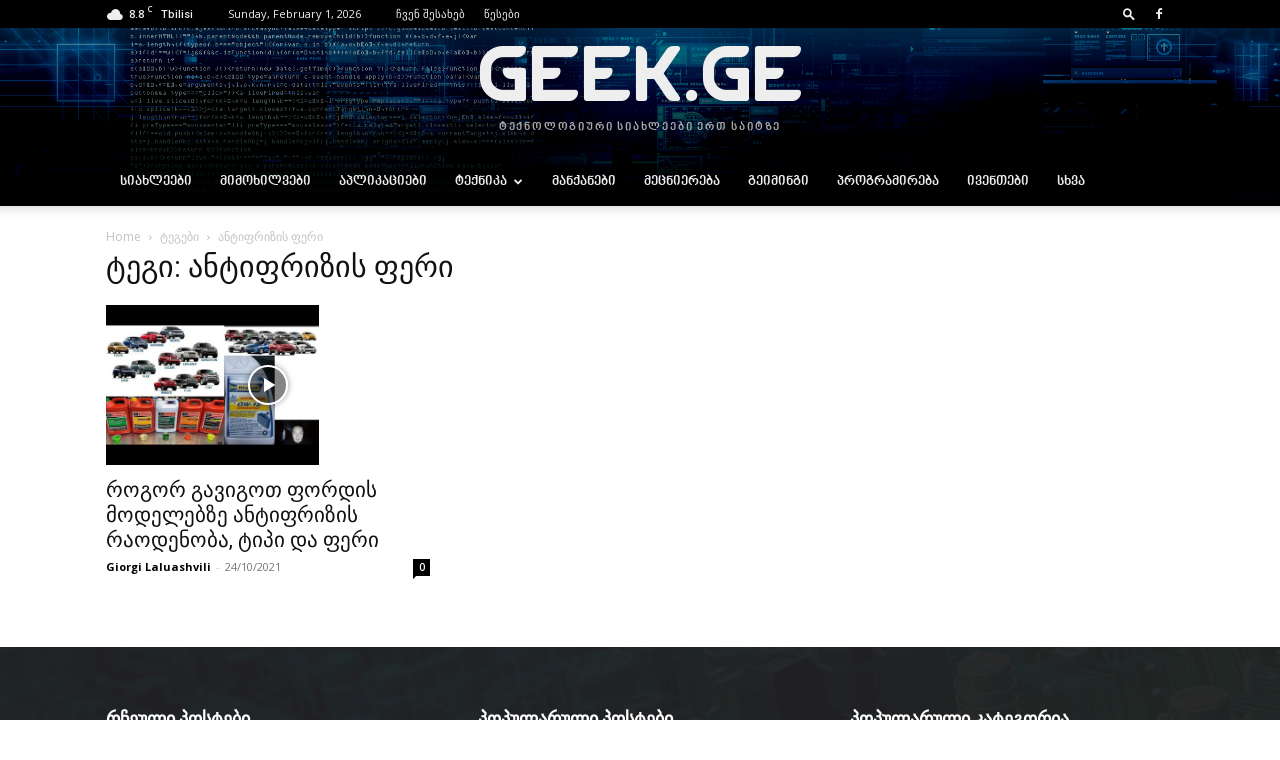

--- FILE ---
content_type: text/html; charset=UTF-8
request_url: https://geek.ge/tag/%E1%83%90%E1%83%9C%E1%83%A2%E1%83%98%E1%83%A4%E1%83%A0%E1%83%98%E1%83%96%E1%83%98%E1%83%A1-%E1%83%A4%E1%83%94%E1%83%A0%E1%83%98/
body_size: 38148
content:
<!doctype html >
<!--[if IE 8]>    <html class="ie8" lang="en"> <![endif]-->
<!--[if IE 9]>    <html class="ie9" lang="en"> <![endif]-->
<!--[if gt IE 8]><!--> <html lang="en-US"> <!--<![endif]-->
<head>
    <title>ანტიფრიზის ფერი | Geek.Ge</title>
    <meta charset="UTF-8" />
    <meta name="viewport" content="width=device-width, initial-scale=1.0">
    <link rel="pingback" href="https://geek.ge/xmlrpc.php" />
    <meta name='robots' content='max-image-preview:large' />
<link rel="icon" type="image/png" href="http://geek.ge/wp-content/uploads/2019/11/favicon.png"><link rel='dns-prefetch' href='//fonts.googleapis.com' />
<link rel="alternate" type="application/rss+xml" title="Geek.Ge &raquo; Feed" href="https://geek.ge/feed/" />
<link rel="alternate" type="application/rss+xml" title="Geek.Ge &raquo; Comments Feed" href="https://geek.ge/comments/feed/" />
<link rel="alternate" type="application/rss+xml" title="Geek.Ge &raquo; ანტიფრიზის ფერი Tag Feed" href="https://geek.ge/tag/%e1%83%90%e1%83%9c%e1%83%a2%e1%83%98%e1%83%a4%e1%83%a0%e1%83%98%e1%83%96%e1%83%98%e1%83%a1-%e1%83%a4%e1%83%94%e1%83%a0%e1%83%98/feed/" />
<script type="text/javascript">
/* <![CDATA[ */
window._wpemojiSettings = {"baseUrl":"https:\/\/s.w.org\/images\/core\/emoji\/14.0.0\/72x72\/","ext":".png","svgUrl":"https:\/\/s.w.org\/images\/core\/emoji\/14.0.0\/svg\/","svgExt":".svg","source":{"concatemoji":"https:\/\/geek.ge\/wp-includes\/js\/wp-emoji-release.min.js?ver=6.4.7"}};
/*! This file is auto-generated */
!function(i,n){var o,s,e;function c(e){try{var t={supportTests:e,timestamp:(new Date).valueOf()};sessionStorage.setItem(o,JSON.stringify(t))}catch(e){}}function p(e,t,n){e.clearRect(0,0,e.canvas.width,e.canvas.height),e.fillText(t,0,0);var t=new Uint32Array(e.getImageData(0,0,e.canvas.width,e.canvas.height).data),r=(e.clearRect(0,0,e.canvas.width,e.canvas.height),e.fillText(n,0,0),new Uint32Array(e.getImageData(0,0,e.canvas.width,e.canvas.height).data));return t.every(function(e,t){return e===r[t]})}function u(e,t,n){switch(t){case"flag":return n(e,"\ud83c\udff3\ufe0f\u200d\u26a7\ufe0f","\ud83c\udff3\ufe0f\u200b\u26a7\ufe0f")?!1:!n(e,"\ud83c\uddfa\ud83c\uddf3","\ud83c\uddfa\u200b\ud83c\uddf3")&&!n(e,"\ud83c\udff4\udb40\udc67\udb40\udc62\udb40\udc65\udb40\udc6e\udb40\udc67\udb40\udc7f","\ud83c\udff4\u200b\udb40\udc67\u200b\udb40\udc62\u200b\udb40\udc65\u200b\udb40\udc6e\u200b\udb40\udc67\u200b\udb40\udc7f");case"emoji":return!n(e,"\ud83e\udef1\ud83c\udffb\u200d\ud83e\udef2\ud83c\udfff","\ud83e\udef1\ud83c\udffb\u200b\ud83e\udef2\ud83c\udfff")}return!1}function f(e,t,n){var r="undefined"!=typeof WorkerGlobalScope&&self instanceof WorkerGlobalScope?new OffscreenCanvas(300,150):i.createElement("canvas"),a=r.getContext("2d",{willReadFrequently:!0}),o=(a.textBaseline="top",a.font="600 32px Arial",{});return e.forEach(function(e){o[e]=t(a,e,n)}),o}function t(e){var t=i.createElement("script");t.src=e,t.defer=!0,i.head.appendChild(t)}"undefined"!=typeof Promise&&(o="wpEmojiSettingsSupports",s=["flag","emoji"],n.supports={everything:!0,everythingExceptFlag:!0},e=new Promise(function(e){i.addEventListener("DOMContentLoaded",e,{once:!0})}),new Promise(function(t){var n=function(){try{var e=JSON.parse(sessionStorage.getItem(o));if("object"==typeof e&&"number"==typeof e.timestamp&&(new Date).valueOf()<e.timestamp+604800&&"object"==typeof e.supportTests)return e.supportTests}catch(e){}return null}();if(!n){if("undefined"!=typeof Worker&&"undefined"!=typeof OffscreenCanvas&&"undefined"!=typeof URL&&URL.createObjectURL&&"undefined"!=typeof Blob)try{var e="postMessage("+f.toString()+"("+[JSON.stringify(s),u.toString(),p.toString()].join(",")+"));",r=new Blob([e],{type:"text/javascript"}),a=new Worker(URL.createObjectURL(r),{name:"wpTestEmojiSupports"});return void(a.onmessage=function(e){c(n=e.data),a.terminate(),t(n)})}catch(e){}c(n=f(s,u,p))}t(n)}).then(function(e){for(var t in e)n.supports[t]=e[t],n.supports.everything=n.supports.everything&&n.supports[t],"flag"!==t&&(n.supports.everythingExceptFlag=n.supports.everythingExceptFlag&&n.supports[t]);n.supports.everythingExceptFlag=n.supports.everythingExceptFlag&&!n.supports.flag,n.DOMReady=!1,n.readyCallback=function(){n.DOMReady=!0}}).then(function(){return e}).then(function(){var e;n.supports.everything||(n.readyCallback(),(e=n.source||{}).concatemoji?t(e.concatemoji):e.wpemoji&&e.twemoji&&(t(e.twemoji),t(e.wpemoji)))}))}((window,document),window._wpemojiSettings);
/* ]]> */
</script>
<style id='wp-emoji-styles-inline-css' type='text/css'>

	img.wp-smiley, img.emoji {
		display: inline !important;
		border: none !important;
		box-shadow: none !important;
		height: 1em !important;
		width: 1em !important;
		margin: 0 0.07em !important;
		vertical-align: -0.1em !important;
		background: none !important;
		padding: 0 !important;
	}
</style>
<style id='classic-theme-styles-inline-css' type='text/css'>
/*! This file is auto-generated */
.wp-block-button__link{color:#fff;background-color:#32373c;border-radius:9999px;box-shadow:none;text-decoration:none;padding:calc(.667em + 2px) calc(1.333em + 2px);font-size:1.125em}.wp-block-file__button{background:#32373c;color:#fff;text-decoration:none}
</style>
<style id='global-styles-inline-css' type='text/css'>
body{--wp--preset--color--black: #000000;--wp--preset--color--cyan-bluish-gray: #abb8c3;--wp--preset--color--white: #ffffff;--wp--preset--color--pale-pink: #f78da7;--wp--preset--color--vivid-red: #cf2e2e;--wp--preset--color--luminous-vivid-orange: #ff6900;--wp--preset--color--luminous-vivid-amber: #fcb900;--wp--preset--color--light-green-cyan: #7bdcb5;--wp--preset--color--vivid-green-cyan: #00d084;--wp--preset--color--pale-cyan-blue: #8ed1fc;--wp--preset--color--vivid-cyan-blue: #0693e3;--wp--preset--color--vivid-purple: #9b51e0;--wp--preset--gradient--vivid-cyan-blue-to-vivid-purple: linear-gradient(135deg,rgba(6,147,227,1) 0%,rgb(155,81,224) 100%);--wp--preset--gradient--light-green-cyan-to-vivid-green-cyan: linear-gradient(135deg,rgb(122,220,180) 0%,rgb(0,208,130) 100%);--wp--preset--gradient--luminous-vivid-amber-to-luminous-vivid-orange: linear-gradient(135deg,rgba(252,185,0,1) 0%,rgba(255,105,0,1) 100%);--wp--preset--gradient--luminous-vivid-orange-to-vivid-red: linear-gradient(135deg,rgba(255,105,0,1) 0%,rgb(207,46,46) 100%);--wp--preset--gradient--very-light-gray-to-cyan-bluish-gray: linear-gradient(135deg,rgb(238,238,238) 0%,rgb(169,184,195) 100%);--wp--preset--gradient--cool-to-warm-spectrum: linear-gradient(135deg,rgb(74,234,220) 0%,rgb(151,120,209) 20%,rgb(207,42,186) 40%,rgb(238,44,130) 60%,rgb(251,105,98) 80%,rgb(254,248,76) 100%);--wp--preset--gradient--blush-light-purple: linear-gradient(135deg,rgb(255,206,236) 0%,rgb(152,150,240) 100%);--wp--preset--gradient--blush-bordeaux: linear-gradient(135deg,rgb(254,205,165) 0%,rgb(254,45,45) 50%,rgb(107,0,62) 100%);--wp--preset--gradient--luminous-dusk: linear-gradient(135deg,rgb(255,203,112) 0%,rgb(199,81,192) 50%,rgb(65,88,208) 100%);--wp--preset--gradient--pale-ocean: linear-gradient(135deg,rgb(255,245,203) 0%,rgb(182,227,212) 50%,rgb(51,167,181) 100%);--wp--preset--gradient--electric-grass: linear-gradient(135deg,rgb(202,248,128) 0%,rgb(113,206,126) 100%);--wp--preset--gradient--midnight: linear-gradient(135deg,rgb(2,3,129) 0%,rgb(40,116,252) 100%);--wp--preset--font-size--small: 11px;--wp--preset--font-size--medium: 20px;--wp--preset--font-size--large: 32px;--wp--preset--font-size--x-large: 42px;--wp--preset--font-size--regular: 15px;--wp--preset--font-size--larger: 50px;--wp--preset--spacing--20: 0.44rem;--wp--preset--spacing--30: 0.67rem;--wp--preset--spacing--40: 1rem;--wp--preset--spacing--50: 1.5rem;--wp--preset--spacing--60: 2.25rem;--wp--preset--spacing--70: 3.38rem;--wp--preset--spacing--80: 5.06rem;--wp--preset--shadow--natural: 6px 6px 9px rgba(0, 0, 0, 0.2);--wp--preset--shadow--deep: 12px 12px 50px rgba(0, 0, 0, 0.4);--wp--preset--shadow--sharp: 6px 6px 0px rgba(0, 0, 0, 0.2);--wp--preset--shadow--outlined: 6px 6px 0px -3px rgba(255, 255, 255, 1), 6px 6px rgba(0, 0, 0, 1);--wp--preset--shadow--crisp: 6px 6px 0px rgba(0, 0, 0, 1);}:where(.is-layout-flex){gap: 0.5em;}:where(.is-layout-grid){gap: 0.5em;}body .is-layout-flow > .alignleft{float: left;margin-inline-start: 0;margin-inline-end: 2em;}body .is-layout-flow > .alignright{float: right;margin-inline-start: 2em;margin-inline-end: 0;}body .is-layout-flow > .aligncenter{margin-left: auto !important;margin-right: auto !important;}body .is-layout-constrained > .alignleft{float: left;margin-inline-start: 0;margin-inline-end: 2em;}body .is-layout-constrained > .alignright{float: right;margin-inline-start: 2em;margin-inline-end: 0;}body .is-layout-constrained > .aligncenter{margin-left: auto !important;margin-right: auto !important;}body .is-layout-constrained > :where(:not(.alignleft):not(.alignright):not(.alignfull)){max-width: var(--wp--style--global--content-size);margin-left: auto !important;margin-right: auto !important;}body .is-layout-constrained > .alignwide{max-width: var(--wp--style--global--wide-size);}body .is-layout-flex{display: flex;}body .is-layout-flex{flex-wrap: wrap;align-items: center;}body .is-layout-flex > *{margin: 0;}body .is-layout-grid{display: grid;}body .is-layout-grid > *{margin: 0;}:where(.wp-block-columns.is-layout-flex){gap: 2em;}:where(.wp-block-columns.is-layout-grid){gap: 2em;}:where(.wp-block-post-template.is-layout-flex){gap: 1.25em;}:where(.wp-block-post-template.is-layout-grid){gap: 1.25em;}.has-black-color{color: var(--wp--preset--color--black) !important;}.has-cyan-bluish-gray-color{color: var(--wp--preset--color--cyan-bluish-gray) !important;}.has-white-color{color: var(--wp--preset--color--white) !important;}.has-pale-pink-color{color: var(--wp--preset--color--pale-pink) !important;}.has-vivid-red-color{color: var(--wp--preset--color--vivid-red) !important;}.has-luminous-vivid-orange-color{color: var(--wp--preset--color--luminous-vivid-orange) !important;}.has-luminous-vivid-amber-color{color: var(--wp--preset--color--luminous-vivid-amber) !important;}.has-light-green-cyan-color{color: var(--wp--preset--color--light-green-cyan) !important;}.has-vivid-green-cyan-color{color: var(--wp--preset--color--vivid-green-cyan) !important;}.has-pale-cyan-blue-color{color: var(--wp--preset--color--pale-cyan-blue) !important;}.has-vivid-cyan-blue-color{color: var(--wp--preset--color--vivid-cyan-blue) !important;}.has-vivid-purple-color{color: var(--wp--preset--color--vivid-purple) !important;}.has-black-background-color{background-color: var(--wp--preset--color--black) !important;}.has-cyan-bluish-gray-background-color{background-color: var(--wp--preset--color--cyan-bluish-gray) !important;}.has-white-background-color{background-color: var(--wp--preset--color--white) !important;}.has-pale-pink-background-color{background-color: var(--wp--preset--color--pale-pink) !important;}.has-vivid-red-background-color{background-color: var(--wp--preset--color--vivid-red) !important;}.has-luminous-vivid-orange-background-color{background-color: var(--wp--preset--color--luminous-vivid-orange) !important;}.has-luminous-vivid-amber-background-color{background-color: var(--wp--preset--color--luminous-vivid-amber) !important;}.has-light-green-cyan-background-color{background-color: var(--wp--preset--color--light-green-cyan) !important;}.has-vivid-green-cyan-background-color{background-color: var(--wp--preset--color--vivid-green-cyan) !important;}.has-pale-cyan-blue-background-color{background-color: var(--wp--preset--color--pale-cyan-blue) !important;}.has-vivid-cyan-blue-background-color{background-color: var(--wp--preset--color--vivid-cyan-blue) !important;}.has-vivid-purple-background-color{background-color: var(--wp--preset--color--vivid-purple) !important;}.has-black-border-color{border-color: var(--wp--preset--color--black) !important;}.has-cyan-bluish-gray-border-color{border-color: var(--wp--preset--color--cyan-bluish-gray) !important;}.has-white-border-color{border-color: var(--wp--preset--color--white) !important;}.has-pale-pink-border-color{border-color: var(--wp--preset--color--pale-pink) !important;}.has-vivid-red-border-color{border-color: var(--wp--preset--color--vivid-red) !important;}.has-luminous-vivid-orange-border-color{border-color: var(--wp--preset--color--luminous-vivid-orange) !important;}.has-luminous-vivid-amber-border-color{border-color: var(--wp--preset--color--luminous-vivid-amber) !important;}.has-light-green-cyan-border-color{border-color: var(--wp--preset--color--light-green-cyan) !important;}.has-vivid-green-cyan-border-color{border-color: var(--wp--preset--color--vivid-green-cyan) !important;}.has-pale-cyan-blue-border-color{border-color: var(--wp--preset--color--pale-cyan-blue) !important;}.has-vivid-cyan-blue-border-color{border-color: var(--wp--preset--color--vivid-cyan-blue) !important;}.has-vivid-purple-border-color{border-color: var(--wp--preset--color--vivid-purple) !important;}.has-vivid-cyan-blue-to-vivid-purple-gradient-background{background: var(--wp--preset--gradient--vivid-cyan-blue-to-vivid-purple) !important;}.has-light-green-cyan-to-vivid-green-cyan-gradient-background{background: var(--wp--preset--gradient--light-green-cyan-to-vivid-green-cyan) !important;}.has-luminous-vivid-amber-to-luminous-vivid-orange-gradient-background{background: var(--wp--preset--gradient--luminous-vivid-amber-to-luminous-vivid-orange) !important;}.has-luminous-vivid-orange-to-vivid-red-gradient-background{background: var(--wp--preset--gradient--luminous-vivid-orange-to-vivid-red) !important;}.has-very-light-gray-to-cyan-bluish-gray-gradient-background{background: var(--wp--preset--gradient--very-light-gray-to-cyan-bluish-gray) !important;}.has-cool-to-warm-spectrum-gradient-background{background: var(--wp--preset--gradient--cool-to-warm-spectrum) !important;}.has-blush-light-purple-gradient-background{background: var(--wp--preset--gradient--blush-light-purple) !important;}.has-blush-bordeaux-gradient-background{background: var(--wp--preset--gradient--blush-bordeaux) !important;}.has-luminous-dusk-gradient-background{background: var(--wp--preset--gradient--luminous-dusk) !important;}.has-pale-ocean-gradient-background{background: var(--wp--preset--gradient--pale-ocean) !important;}.has-electric-grass-gradient-background{background: var(--wp--preset--gradient--electric-grass) !important;}.has-midnight-gradient-background{background: var(--wp--preset--gradient--midnight) !important;}.has-small-font-size{font-size: var(--wp--preset--font-size--small) !important;}.has-medium-font-size{font-size: var(--wp--preset--font-size--medium) !important;}.has-large-font-size{font-size: var(--wp--preset--font-size--large) !important;}.has-x-large-font-size{font-size: var(--wp--preset--font-size--x-large) !important;}
.wp-block-navigation a:where(:not(.wp-element-button)){color: inherit;}
:where(.wp-block-post-template.is-layout-flex){gap: 1.25em;}:where(.wp-block-post-template.is-layout-grid){gap: 1.25em;}
:where(.wp-block-columns.is-layout-flex){gap: 2em;}:where(.wp-block-columns.is-layout-grid){gap: 2em;}
.wp-block-pullquote{font-size: 1.5em;line-height: 1.6;}
</style>
<link rel='stylesheet' id='td-plugin-multi-purpose-css' href='https://geek.ge/wp-content/plugins/td-composer/td-multi-purpose/style.css?ver=963059d7cceb10dc9b9adeec7fadb27d' type='text/css' media='all' />
<link rel='stylesheet' id='google-fonts-style-css' href='https://fonts.googleapis.com/css?family=Open+Sans%3A400%2C600%2C700%2C300%7CRoboto%3A400%2C500%2C700%2C300&#038;display=swap&#038;ver=12.6.4' type='text/css' media='all' />
<link rel='stylesheet' id='td-theme-css' href='https://geek.ge/wp-content/themes/Newspaper/style.css?ver=12.6.4' type='text/css' media='all' />
<style id='td-theme-inline-css' type='text/css'>@media (max-width:767px){.td-header-desktop-wrap{display:none}}@media (min-width:767px){.td-header-mobile-wrap{display:none}}</style>
<link rel='stylesheet' id='td-legacy-framework-front-style-css' href='https://geek.ge/wp-content/plugins/td-composer/legacy/Newspaper/assets/css/td_legacy_main.css?ver=963059d7cceb10dc9b9adeec7fadb27d' type='text/css' media='all' />
<link rel='stylesheet' id='td-standard-pack-framework-front-style-css' href='https://geek.ge/wp-content/plugins/td-standard-pack/Newspaper/assets/css/td_standard_pack_main.css?ver=f37a0b116c45d11f14bca079946a1778' type='text/css' media='all' />
<link rel='stylesheet' id='tdb_style_cloud_templates_front-css' href='https://geek.ge/wp-content/plugins/td-cloud-library/assets/css/tdb_main.css?ver=9e24474348f1755e0ebe145b87be714d' type='text/css' media='all' />
<script type="text/javascript" src="https://geek.ge/wp-includes/js/jquery/jquery.min.js?ver=3.7.1" id="jquery-core-js"></script>
<script type="text/javascript" src="https://geek.ge/wp-includes/js/jquery/jquery-migrate.min.js?ver=3.4.1" id="jquery-migrate-js"></script>
<link rel="https://api.w.org/" href="https://geek.ge/wp-json/" /><link rel="alternate" type="application/json" href="https://geek.ge/wp-json/wp/v2/tags/3364" /><link rel="EditURI" type="application/rsd+xml" title="RSD" href="https://geek.ge/xmlrpc.php?rsd" />
<meta name="generator" content="WordPress 6.4.7" />
<!-- FIFU:meta:begin:image -->
<meta property="og:image" content="http://i3.ytimg.com/vi/OFBH0n-YyBo/hqdefault.jpg" />
<!-- FIFU:meta:end:image --><!-- FIFU:meta:begin:twitter -->
<meta name="twitter:card" content="summary_large_image" />
<meta name="twitter:title" content="როგორ გავიგოთ ფორდის მოდელებზე ანტიფრიზის რაოდენობა, ტიპი და ფერი" />
<meta name="twitter:description" content="" />
<meta name="twitter:image" content="http://i3.ytimg.com/vi/OFBH0n-YyBo/hqdefault.jpg" />
<!-- FIFU:meta:end:twitter -->    <script>
        window.tdb_global_vars = {"wpRestUrl":"https:\/\/geek.ge\/wp-json\/","permalinkStructure":"\/%postname%\/"};
        window.tdb_p_autoload_vars = {"isAjax":false,"isAdminBarShowing":false,"autoloadScrollPercent":20};
    </script>
    
    <style id="tdb-global-colors">:root{--accent-color:#fff}</style>
	
<!-- Google tag (gtag.js) -->
<script async src="https://www.googletagmanager.com/gtag/js?id=UA-151930740-1"></script>
<script>
  window.dataLayer = window.dataLayer || [];
  function gtag(){dataLayer.push(arguments);}
  gtag('js', new Date());

  gtag('config', 'UA-151930740-1');
</script>

<!-- JS generated by theme -->

<script>
    
    

	    var tdBlocksArray = []; //here we store all the items for the current page

	    // td_block class - each ajax block uses a object of this class for requests
	    function tdBlock() {
		    this.id = '';
		    this.block_type = 1; //block type id (1-234 etc)
		    this.atts = '';
		    this.td_column_number = '';
		    this.td_current_page = 1; //
		    this.post_count = 0; //from wp
		    this.found_posts = 0; //from wp
		    this.max_num_pages = 0; //from wp
		    this.td_filter_value = ''; //current live filter value
		    this.is_ajax_running = false;
		    this.td_user_action = ''; // load more or infinite loader (used by the animation)
		    this.header_color = '';
		    this.ajax_pagination_infinite_stop = ''; //show load more at page x
	    }

        // td_js_generator - mini detector
        ( function () {
            var htmlTag = document.getElementsByTagName("html")[0];

	        if ( navigator.userAgent.indexOf("MSIE 10.0") > -1 ) {
                htmlTag.className += ' ie10';
            }

            if ( !!navigator.userAgent.match(/Trident.*rv\:11\./) ) {
                htmlTag.className += ' ie11';
            }

	        if ( navigator.userAgent.indexOf("Edge") > -1 ) {
                htmlTag.className += ' ieEdge';
            }

            if ( /(iPad|iPhone|iPod)/g.test(navigator.userAgent) ) {
                htmlTag.className += ' td-md-is-ios';
            }

            var user_agent = navigator.userAgent.toLowerCase();
            if ( user_agent.indexOf("android") > -1 ) {
                htmlTag.className += ' td-md-is-android';
            }

            if ( -1 !== navigator.userAgent.indexOf('Mac OS X')  ) {
                htmlTag.className += ' td-md-is-os-x';
            }

            if ( /chrom(e|ium)/.test(navigator.userAgent.toLowerCase()) ) {
               htmlTag.className += ' td-md-is-chrome';
            }

            if ( -1 !== navigator.userAgent.indexOf('Firefox') ) {
                htmlTag.className += ' td-md-is-firefox';
            }

            if ( -1 !== navigator.userAgent.indexOf('Safari') && -1 === navigator.userAgent.indexOf('Chrome') ) {
                htmlTag.className += ' td-md-is-safari';
            }

            if( -1 !== navigator.userAgent.indexOf('IEMobile') ){
                htmlTag.className += ' td-md-is-iemobile';
            }

        })();

        var tdLocalCache = {};

        ( function () {
            "use strict";

            tdLocalCache = {
                data: {},
                remove: function (resource_id) {
                    delete tdLocalCache.data[resource_id];
                },
                exist: function (resource_id) {
                    return tdLocalCache.data.hasOwnProperty(resource_id) && tdLocalCache.data[resource_id] !== null;
                },
                get: function (resource_id) {
                    return tdLocalCache.data[resource_id];
                },
                set: function (resource_id, cachedData) {
                    tdLocalCache.remove(resource_id);
                    tdLocalCache.data[resource_id] = cachedData;
                }
            };
        })();

    
    
var td_viewport_interval_list=[{"limitBottom":767,"sidebarWidth":228},{"limitBottom":1018,"sidebarWidth":300},{"limitBottom":1140,"sidebarWidth":324}];
var td_animation_stack_effect="type0";
var tds_animation_stack=true;
var td_animation_stack_specific_selectors=".entry-thumb, img, .td-lazy-img";
var td_animation_stack_general_selectors=".td-animation-stack img, .td-animation-stack .entry-thumb, .post img, .td-animation-stack .td-lazy-img";
var tds_general_modal_image="yes";
var tdc_is_installed="yes";
var td_ajax_url="https:\/\/geek.ge\/wp-admin\/admin-ajax.php?td_theme_name=Newspaper&v=12.6.4";
var td_get_template_directory_uri="https:\/\/geek.ge\/wp-content\/plugins\/td-composer\/legacy\/common";
var tds_snap_menu="snap";
var tds_logo_on_sticky="";
var tds_header_style="9";
var td_please_wait="\u10d2\u10d7\u10ee\u10dd\u10d5\u10d7 \u10d3\u10d0\u10d4\u10da\u10dd\u10d3\u10dd\u10d7...";
var td_email_user_pass_incorrect="User or password incorrect!";
var td_email_user_incorrect="Email or username incorrect!";
var td_email_incorrect="Email incorrect!";
var td_user_incorrect="Username incorrect!";
var td_email_user_empty="Email or username empty!";
var td_pass_empty="Pass empty!";
var td_pass_pattern_incorrect="Invalid Pass Pattern!";
var td_retype_pass_incorrect="Retyped Pass incorrect!";
var tds_more_articles_on_post_enable="";
var tds_more_articles_on_post_time_to_wait="";
var tds_more_articles_on_post_pages_distance_from_top=0;
var tds_captcha="";
var tds_theme_color_site_wide="#3980bf";
var tds_smart_sidebar="";
var tdThemeName="Newspaper";
var tdThemeNameWl="Newspaper";
var td_magnific_popup_translation_tPrev="Previous (Left arrow key)";
var td_magnific_popup_translation_tNext="Next (Right arrow key)";
var td_magnific_popup_translation_tCounter="%curr% of %total%";
var td_magnific_popup_translation_ajax_tError="The content from %url% could not be loaded.";
var td_magnific_popup_translation_image_tError="The image #%curr% could not be loaded.";
var tdBlockNonce="a6eed92444";
var tdMobileMenu="enabled";
var tdMobileSearch="enabled";
var tdDateNamesI18n={"month_names":["January","February","March","April","May","June","July","August","September","October","November","December"],"month_names_short":["Jan","Feb","Mar","Apr","May","Jun","Jul","Aug","Sep","Oct","Nov","Dec"],"day_names":["Sunday","Monday","Tuesday","Wednesday","Thursday","Friday","Saturday"],"day_names_short":["Sun","Mon","Tue","Wed","Thu","Fri","Sat"]};
var tdb_modal_confirm="Save";
var tdb_modal_cancel="Cancel";
var tdb_modal_confirm_alt="Yes";
var tdb_modal_cancel_alt="No";
var td_ad_background_click_link="";
var td_ad_background_click_target="";
</script>


<!-- Header style compiled by theme -->

<style>@font-face{font-family:"bpg-nino-elite-exp-webfont";src:local("bpg-nino-elite-exp-webfont"),url("http://geek.ge/wp-content/uploads/2019/11/bpg-nino-elite-exp-webfont.woff") format("woff");font-display:swap}@font-face{font-family:"bpg-nino-mtavruli-bold-webfont";src:local("bpg-nino-mtavruli-bold-webfont"),url("http://geek.ge/wp-content/uploads/2019/11/bpg-nino-mtavruli-bold-webfont.woff") format("woff");font-display:swap}@font-face{font-family:"MarkGEO-Regular";src:local("MarkGEO-Regular"),url("http://geek.ge/wp-content/uploads/2020/05/MarkGEO-Regular.woff") format("woff");font-display:swap}@font-face{font-family:"TECHNIQUE";src:local("TECHNIQUE"),url("http://geek.ge/wp-content/uploads/2020/05/TECHNIQUE.woff") format("woff");font-display:swap}.td-header-wrap .black-menu .sf-menu>.current-menu-item>a,.td-header-wrap .black-menu .sf-menu>.current-menu-ancestor>a,.td-header-wrap .black-menu .sf-menu>.current-category-ancestor>a,.td-header-wrap .black-menu .sf-menu>li>a:hover,.td-header-wrap .black-menu .sf-menu>.sfHover>a,.sf-menu>.current-menu-item>a:after,.sf-menu>.current-menu-ancestor>a:after,.sf-menu>.current-category-ancestor>a:after,.sf-menu>li:hover>a:after,.sf-menu>.sfHover>a:after,.header-search-wrap .td-drop-down-search:after,.header-search-wrap .td-drop-down-search .btn:hover,input[type=submit]:hover,.td-read-more a,.td-post-category:hover,body .td_top_authors .td-active .td-author-post-count,body .td_top_authors .td-active .td-author-comments-count,body .td_top_authors .td_mod_wrap:hover .td-author-post-count,body .td_top_authors .td_mod_wrap:hover .td-author-comments-count,.td-404-sub-sub-title a:hover,.td-search-form-widget .wpb_button:hover,.td-rating-bar-wrap div,.dropcap,.td_wrapper_video_playlist .td_video_controls_playlist_wrapper,.wpb_default,.wpb_default:hover,.td-left-smart-list:hover,.td-right-smart-list:hover,#bbpress-forums button:hover,.bbp_widget_login .button:hover,.td-footer-wrapper .td-post-category,.td-footer-wrapper .widget_product_search input[type="submit"]:hover,.single-product .product .summary .cart .button:hover,.td-next-prev-wrap a:hover,.td-load-more-wrap a:hover,.td-post-small-box a:hover,.page-nav .current,.page-nav:first-child>div,#bbpress-forums .bbp-pagination .current,#bbpress-forums #bbp-single-user-details #bbp-user-navigation li.current a,.td-theme-slider:hover .slide-meta-cat a,a.vc_btn-black:hover,.td-trending-now-wrapper:hover .td-trending-now-title,.td-scroll-up,.td-smart-list-button:hover,.td-weather-information:before,.td-weather-week:before,.td_block_exchange .td-exchange-header:before,.td-pulldown-syle-2 .td-subcat-dropdown ul:after,.td_block_template_9 .td-block-title:after,.td_block_template_15 .td-block-title:before,div.wpforms-container .wpforms-form div.wpforms-submit-container button[type=submit],.td-close-video-fixed{background-color:#3980bf}.td_block_template_4 .td-related-title .td-cur-simple-item:before{border-color:#3980bf transparent transparent transparent!important}.td_block_template_4 .td-related-title .td-cur-simple-item,.td_block_template_3 .td-related-title .td-cur-simple-item,.td_block_template_9 .td-related-title:after{background-color:#3980bf}a,cite a:hover,.td-page-content blockquote p,.td-post-content blockquote p,.mce-content-body blockquote p,.comment-content blockquote p,.wpb_text_column blockquote p,.td_block_text_with_title blockquote p,.td_module_wrap:hover .entry-title a,.td-subcat-filter .td-subcat-list a:hover,.td-subcat-filter .td-subcat-dropdown a:hover,.td_quote_on_blocks,.dropcap2,.dropcap3,body .td_top_authors .td-active .td-authors-name a,body .td_top_authors .td_mod_wrap:hover .td-authors-name a,.td-post-next-prev-content a:hover,.author-box-wrap .td-author-social a:hover,.td-author-name a:hover,.td-author-url a:hover,.comment-reply-link:hover,.logged-in-as a:hover,#cancel-comment-reply-link:hover,.td-search-query,.widget a:hover,.td_wp_recentcomments a:hover,.archive .widget_archive .current,.archive .widget_archive .current a,.widget_calendar tfoot a:hover,#bbpress-forums li.bbp-header .bbp-reply-content span a:hover,#bbpress-forums .bbp-forum-freshness a:hover,#bbpress-forums .bbp-topic-freshness a:hover,#bbpress-forums .bbp-forums-list li a:hover,#bbpress-forums .bbp-forum-title:hover,#bbpress-forums .bbp-topic-permalink:hover,#bbpress-forums .bbp-topic-started-by a:hover,#bbpress-forums .bbp-topic-started-in a:hover,#bbpress-forums .bbp-body .super-sticky li.bbp-topic-title .bbp-topic-permalink,#bbpress-forums .bbp-body .sticky li.bbp-topic-title .bbp-topic-permalink,.widget_display_replies .bbp-author-name,.widget_display_topics .bbp-author-name,.td-subfooter-menu li a:hover,a.vc_btn-black:hover,.td-smart-list-dropdown-wrap .td-smart-list-button:hover,.td-instagram-user a,.td-block-title-wrap .td-wrapper-pulldown-filter .td-pulldown-filter-display-option:hover,.td-block-title-wrap .td-wrapper-pulldown-filter .td-pulldown-filter-display-option:hover i,.td-block-title-wrap .td-wrapper-pulldown-filter .td-pulldown-filter-link:hover,.td-block-title-wrap .td-wrapper-pulldown-filter .td-pulldown-filter-item .td-cur-simple-item,.td-pulldown-syle-2 .td-subcat-dropdown:hover .td-subcat-more span,.td-pulldown-syle-2 .td-subcat-dropdown:hover .td-subcat-more i,.td-pulldown-syle-3 .td-subcat-dropdown:hover .td-subcat-more span,.td-pulldown-syle-3 .td-subcat-dropdown:hover .td-subcat-more i,.td_block_template_2 .td-related-title .td-cur-simple-item,.td_block_template_5 .td-related-title .td-cur-simple-item,.td_block_template_6 .td-related-title .td-cur-simple-item,.td_block_template_7 .td-related-title .td-cur-simple-item,.td_block_template_8 .td-related-title .td-cur-simple-item,.td_block_template_9 .td-related-title .td-cur-simple-item,.td_block_template_10 .td-related-title .td-cur-simple-item,.td_block_template_11 .td-related-title .td-cur-simple-item,.td_block_template_12 .td-related-title .td-cur-simple-item,.td_block_template_13 .td-related-title .td-cur-simple-item,.td_block_template_14 .td-related-title .td-cur-simple-item,.td_block_template_15 .td-related-title .td-cur-simple-item,.td_block_template_16 .td-related-title .td-cur-simple-item,.td_block_template_17 .td-related-title .td-cur-simple-item,.td-theme-wrap .sf-menu ul .td-menu-item>a:hover,.td-theme-wrap .sf-menu ul .sfHover>a,.td-theme-wrap .sf-menu ul .current-menu-ancestor>a,.td-theme-wrap .sf-menu ul .current-category-ancestor>a,.td-theme-wrap .sf-menu ul .current-menu-item>a,.td_outlined_btn,.td_block_categories_tags .td-ct-item:hover{color:#3980bf}a.vc_btn-black.vc_btn_square_outlined:hover,a.vc_btn-black.vc_btn_outlined:hover{color:#3980bf!important}.td-next-prev-wrap a:hover,.td-load-more-wrap a:hover,.td-post-small-box a:hover,.page-nav .current,.page-nav:first-child>div,#bbpress-forums .bbp-pagination .current,.post .td_quote_box,.page .td_quote_box,a.vc_btn-black:hover,.td_block_template_5 .td-block-title>*,.td_outlined_btn{border-color:#3980bf}.td_wrapper_video_playlist .td_video_currently_playing:after{border-color:#3980bf!important}.header-search-wrap .td-drop-down-search:before{border-color:transparent transparent #3980bf transparent}.block-title>span,.block-title>a,.block-title>label,.widgettitle,.widgettitle:after,body .td-trending-now-title,.td-trending-now-wrapper:hover .td-trending-now-title,.wpb_tabs li.ui-tabs-active a,.wpb_tabs li:hover a,.vc_tta-container .vc_tta-color-grey.vc_tta-tabs-position-top.vc_tta-style-classic .vc_tta-tabs-container .vc_tta-tab.vc_active>a,.vc_tta-container .vc_tta-color-grey.vc_tta-tabs-position-top.vc_tta-style-classic .vc_tta-tabs-container .vc_tta-tab:hover>a,.td_block_template_1 .td-related-title .td-cur-simple-item,.td-subcat-filter .td-subcat-dropdown:hover .td-subcat-more,.td_3D_btn,.td_shadow_btn,.td_default_btn,.td_round_btn,.td_outlined_btn:hover{background-color:#3980bf}.block-title,.td_block_template_1 .td-related-title,.wpb_tabs .wpb_tabs_nav,.vc_tta-container .vc_tta-color-grey.vc_tta-tabs-position-top.vc_tta-style-classic .vc_tta-tabs-container{border-color:#3980bf}.td_block_wrap .td-subcat-item a.td-cur-simple-item{color:#3980bf}.td-grid-style-4 .entry-title{background-color:rgba(57,128,191,0.7)}.td-menu-background:before,.td-search-background:before{background:rgba(0,0,0,0.5);background:-moz-linear-gradient(top,rgba(0,0,0,0.5) 0%,rgba(0,0,0,0.6) 100%);background:-webkit-gradient(left top,left bottom,color-stop(0%,rgba(0,0,0,0.5)),color-stop(100%,rgba(0,0,0,0.6)));background:-webkit-linear-gradient(top,rgba(0,0,0,0.5) 0%,rgba(0,0,0,0.6) 100%);background:-o-linear-gradient(top,rgba(0,0,0,0.5) 0%,rgba(0,0,0,0.6) 100%);background:-ms-linear-gradient(top,rgba(0,0,0,0.5) 0%,rgba(0,0,0,0.6) 100%);background:linear-gradient(to bottom,rgba(0,0,0,0.5) 0%,rgba(0,0,0,0.6) 100%);filter:progid:DXImageTransform.Microsoft.gradient(startColorstr='rgba(0,0,0,0.5)',endColorstr='rgba(0,0,0,0.6)',GradientType=0)}ul.sf-menu>.menu-item>a{font-family:bpg-nino-mtavruli-bold-webfont;font-weight:normal}.td-header-wrap .td-logo-text-container .td-logo-text{font-family:TECHNIQUE}.td-header-wrap .td-logo-text-container .td-tagline-text{font-family:bpg-nino-mtavruli-bold-webfont}body,p{font-size:16px}@font-face{font-family:"bpg-nino-elite-exp-webfont";src:local("bpg-nino-elite-exp-webfont"),url("http://geek.ge/wp-content/uploads/2019/11/bpg-nino-elite-exp-webfont.woff") format("woff");font-display:swap}@font-face{font-family:"bpg-nino-mtavruli-bold-webfont";src:local("bpg-nino-mtavruli-bold-webfont"),url("http://geek.ge/wp-content/uploads/2019/11/bpg-nino-mtavruli-bold-webfont.woff") format("woff");font-display:swap}@font-face{font-family:"MarkGEO-Regular";src:local("MarkGEO-Regular"),url("http://geek.ge/wp-content/uploads/2020/05/MarkGEO-Regular.woff") format("woff");font-display:swap}@font-face{font-family:"TECHNIQUE";src:local("TECHNIQUE"),url("http://geek.ge/wp-content/uploads/2020/05/TECHNIQUE.woff") format("woff");font-display:swap}.td-header-style-12 .td-header-menu-wrap-full,.td-header-style-12 .td-affix,.td-grid-style-1.td-hover-1 .td-big-grid-post:hover .td-post-category,.td-grid-style-5.td-hover-1 .td-big-grid-post:hover .td-post-category,.td_category_template_3 .td-current-sub-category,.td_category_template_8 .td-category-header .td-category a.td-current-sub-category,.td_category_template_4 .td-category-siblings .td-category a:hover,.td_block_big_grid_9.td-grid-style-1 .td-post-category,.td_block_big_grid_9.td-grid-style-5 .td-post-category,.td-grid-style-6.td-hover-1 .td-module-thumb:after,.tdm-menu-active-style5 .td-header-menu-wrap .sf-menu>.current-menu-item>a,.tdm-menu-active-style5 .td-header-menu-wrap .sf-menu>.current-menu-ancestor>a,.tdm-menu-active-style5 .td-header-menu-wrap .sf-menu>.current-category-ancestor>a,.tdm-menu-active-style5 .td-header-menu-wrap .sf-menu>li>a:hover,.tdm-menu-active-style5 .td-header-menu-wrap .sf-menu>.sfHover>a{background-color:#3980bf}.td_mega_menu_sub_cats .cur-sub-cat,.td-mega-span h3 a:hover,.td_mod_mega_menu:hover .entry-title a,.header-search-wrap .result-msg a:hover,.td-header-top-menu .td-drop-down-search .td_module_wrap:hover .entry-title a,.td-header-top-menu .td-icon-search:hover,.td-header-wrap .result-msg a:hover,.top-header-menu li a:hover,.top-header-menu .current-menu-item>a,.top-header-menu .current-menu-ancestor>a,.top-header-menu .current-category-ancestor>a,.td-social-icon-wrap>a:hover,.td-header-sp-top-widget .td-social-icon-wrap a:hover,.td_mod_related_posts:hover h3>a,.td-post-template-11 .td-related-title .td-related-left:hover,.td-post-template-11 .td-related-title .td-related-right:hover,.td-post-template-11 .td-related-title .td-cur-simple-item,.td-post-template-11 .td_block_related_posts .td-next-prev-wrap a:hover,.td-category-header .td-pulldown-category-filter-link:hover,.td-category-siblings .td-subcat-dropdown a:hover,.td-category-siblings .td-subcat-dropdown a.td-current-sub-category,.footer-text-wrap .footer-email-wrap a,.footer-social-wrap a:hover,.td_module_17 .td-read-more a:hover,.td_module_18 .td-read-more a:hover,.td_module_19 .td-post-author-name a:hover,.td-pulldown-syle-2 .td-subcat-dropdown:hover .td-subcat-more span,.td-pulldown-syle-2 .td-subcat-dropdown:hover .td-subcat-more i,.td-pulldown-syle-3 .td-subcat-dropdown:hover .td-subcat-more span,.td-pulldown-syle-3 .td-subcat-dropdown:hover .td-subcat-more i,.tdm-menu-active-style3 .tdm-header.td-header-wrap .sf-menu>.current-category-ancestor>a,.tdm-menu-active-style3 .tdm-header.td-header-wrap .sf-menu>.current-menu-ancestor>a,.tdm-menu-active-style3 .tdm-header.td-header-wrap .sf-menu>.current-menu-item>a,.tdm-menu-active-style3 .tdm-header.td-header-wrap .sf-menu>.sfHover>a,.tdm-menu-active-style3 .tdm-header.td-header-wrap .sf-menu>li>a:hover{color:#3980bf}.td-mega-menu-page .wpb_content_element ul li a:hover,.td-theme-wrap .td-aj-search-results .td_module_wrap:hover .entry-title a,.td-theme-wrap .header-search-wrap .result-msg a:hover{color:#3980bf!important}.td_category_template_8 .td-category-header .td-category a.td-current-sub-category,.td_category_template_4 .td-category-siblings .td-category a:hover,.tdm-menu-active-style4 .tdm-header .sf-menu>.current-menu-item>a,.tdm-menu-active-style4 .tdm-header .sf-menu>.current-menu-ancestor>a,.tdm-menu-active-style4 .tdm-header .sf-menu>.current-category-ancestor>a,.tdm-menu-active-style4 .tdm-header .sf-menu>li>a:hover,.tdm-menu-active-style4 .tdm-header .sf-menu>.sfHover>a{border-color:#3980bf}.td-header-wrap .td-header-top-menu-full,.td-header-wrap .top-header-menu .sub-menu,.tdm-header-style-1.td-header-wrap .td-header-top-menu-full,.tdm-header-style-1.td-header-wrap .top-header-menu .sub-menu,.tdm-header-style-2.td-header-wrap .td-header-top-menu-full,.tdm-header-style-2.td-header-wrap .top-header-menu .sub-menu,.tdm-header-style-3.td-header-wrap .td-header-top-menu-full,.tdm-header-style-3.td-header-wrap .top-header-menu .sub-menu{background-color:#000000}.td-header-style-8 .td-header-top-menu-full{background-color:transparent}.td-header-style-8 .td-header-top-menu-full .td-header-top-menu{background-color:#000000;padding-left:15px;padding-right:15px}.td-header-wrap .td-header-top-menu-full .td-header-top-menu,.td-header-wrap .td-header-top-menu-full{border-bottom:none}.td-header-top-menu,.td-header-top-menu a,.td-header-wrap .td-header-top-menu-full .td-header-top-menu,.td-header-wrap .td-header-top-menu-full a,.td-header-style-8 .td-header-top-menu,.td-header-style-8 .td-header-top-menu a,.td-header-top-menu .td-drop-down-search .entry-title a{color:#eeeeee}.top-header-menu .current-menu-item>a,.top-header-menu .current-menu-ancestor>a,.top-header-menu .current-category-ancestor>a,.top-header-menu li a:hover,.td-header-sp-top-widget .td-icon-search:hover{color:#d1d1d1}.sf-menu>.current-menu-item>a:after,.sf-menu>.current-menu-ancestor>a:after,.sf-menu>.current-category-ancestor>a:after,.sf-menu>li:hover>a:after,.sf-menu>.sfHover>a:after,.td_block_mega_menu .td-next-prev-wrap a:hover,.td-mega-span .td-post-category:hover,.td-header-wrap .black-menu .sf-menu>li>a:hover,.td-header-wrap .black-menu .sf-menu>.current-menu-ancestor>a,.td-header-wrap .black-menu .sf-menu>.sfHover>a,.td-header-wrap .black-menu .sf-menu>.current-menu-item>a,.td-header-wrap .black-menu .sf-menu>.current-menu-ancestor>a,.td-header-wrap .black-menu .sf-menu>.current-category-ancestor>a,.tdm-menu-active-style5 .tdm-header .td-header-menu-wrap .sf-menu>.current-menu-item>a,.tdm-menu-active-style5 .tdm-header .td-header-menu-wrap .sf-menu>.current-menu-ancestor>a,.tdm-menu-active-style5 .tdm-header .td-header-menu-wrap .sf-menu>.current-category-ancestor>a,.tdm-menu-active-style5 .tdm-header .td-header-menu-wrap .sf-menu>li>a:hover,.tdm-menu-active-style5 .tdm-header .td-header-menu-wrap .sf-menu>.sfHover>a{background-color:#eeeeee}.td_block_mega_menu .td-next-prev-wrap a:hover,.tdm-menu-active-style4 .tdm-header .sf-menu>.current-menu-item>a,.tdm-menu-active-style4 .tdm-header .sf-menu>.current-menu-ancestor>a,.tdm-menu-active-style4 .tdm-header .sf-menu>.current-category-ancestor>a,.tdm-menu-active-style4 .tdm-header .sf-menu>li>a:hover,.tdm-menu-active-style4 .tdm-header .sf-menu>.sfHover>a{border-color:#eeeeee}.header-search-wrap .td-drop-down-search:before{border-color:transparent transparent #eeeeee transparent}.td_mega_menu_sub_cats .cur-sub-cat,.td_mod_mega_menu:hover .entry-title a,.td-theme-wrap .sf-menu ul .td-menu-item>a:hover,.td-theme-wrap .sf-menu ul .sfHover>a,.td-theme-wrap .sf-menu ul .current-menu-ancestor>a,.td-theme-wrap .sf-menu ul .current-category-ancestor>a,.td-theme-wrap .sf-menu ul .current-menu-item>a,.tdm-menu-active-style3 .tdm-header.td-header-wrap .sf-menu>.current-menu-item>a,.tdm-menu-active-style3 .tdm-header.td-header-wrap .sf-menu>.current-menu-ancestor>a,.tdm-menu-active-style3 .tdm-header.td-header-wrap .sf-menu>.current-category-ancestor>a,.tdm-menu-active-style3 .tdm-header.td-header-wrap .sf-menu>li>a:hover,.tdm-menu-active-style3 .tdm-header.td-header-wrap .sf-menu>.sfHover>a{color:#eeeeee}.td-header-wrap .td-header-menu-wrap .sf-menu>li>a,.td-header-wrap .td-header-menu-social .td-social-icon-wrap a,.td-header-style-4 .td-header-menu-social .td-social-icon-wrap i,.td-header-style-5 .td-header-menu-social .td-social-icon-wrap i,.td-header-style-6 .td-header-menu-social .td-social-icon-wrap i,.td-header-style-12 .td-header-menu-social .td-social-icon-wrap i,.td-header-wrap .header-search-wrap #td-header-search-button .td-icon-search{color:#eeeeee}.td-header-wrap .td-header-menu-social+.td-search-wrapper #td-header-search-button:before{background-color:#eeeeee}ul.sf-menu>.td-menu-item>a,.td-theme-wrap .td-header-menu-social{font-family:bpg-nino-mtavruli-bold-webfont;font-weight:normal}.td-header-menu-wrap.td-affix,.td-header-style-3 .td-affix .td-header-main-menu,.td-header-style-4 .td-affix .td-header-main-menu,.td-header-style-8 .td-header-menu-wrap.td-affix{background-color:#000000}.td-theme-wrap .header-search-wrap .td-drop-down-search .btn:hover,.td-theme-wrap .td-aj-search-results .td_module_wrap:hover .entry-title a,.td-theme-wrap .header-search-wrap .result-msg a:hover{color:#1e73be!important}.td-banner-wrap-full,.td-header-style-11 .td-logo-wrap-full{background-color:#3980bf}.td-header-style-11 .td-logo-wrap-full{border-bottom:0}@media (min-width:1019px){.td-header-style-2 .td-header-sp-recs,.td-header-style-5 .td-a-rec-id-header>div,.td-header-style-5 .td-g-rec-id-header>.adsbygoogle,.td-header-style-6 .td-a-rec-id-header>div,.td-header-style-6 .td-g-rec-id-header>.adsbygoogle,.td-header-style-7 .td-a-rec-id-header>div,.td-header-style-7 .td-g-rec-id-header>.adsbygoogle,.td-header-style-8 .td-a-rec-id-header>div,.td-header-style-8 .td-g-rec-id-header>.adsbygoogle,.td-header-style-12 .td-a-rec-id-header>div,.td-header-style-12 .td-g-rec-id-header>.adsbygoogle{margin-bottom:24px!important}}@media (min-width:768px) and (max-width:1018px){.td-header-style-2 .td-header-sp-recs,.td-header-style-5 .td-a-rec-id-header>div,.td-header-style-5 .td-g-rec-id-header>.adsbygoogle,.td-header-style-6 .td-a-rec-id-header>div,.td-header-style-6 .td-g-rec-id-header>.adsbygoogle,.td-header-style-7 .td-a-rec-id-header>div,.td-header-style-7 .td-g-rec-id-header>.adsbygoogle,.td-header-style-8 .td-a-rec-id-header>div,.td-header-style-8 .td-g-rec-id-header>.adsbygoogle,.td-header-style-12 .td-a-rec-id-header>div,.td-header-style-12 .td-g-rec-id-header>.adsbygoogle{margin-bottom:14px!important}}.td-header-wrap .td-logo-text-container .td-logo-text{color:#eeeeee}.td-header-wrap .td-logo-text-container .td-tagline-text{color:#aaaaaa}.td-header-bg:before{background-image:url('http://geek.ge/wp-content/uploads/2020/05/Hi-Tech-Wallpaper-1.png')}.td-footer-wrapper::before{background-image:url('http://geek.ge/wp-content/uploads/2019/11/motherboard-background.jpg')}.td-footer-wrapper::before{background-size:cover}.td-footer-wrapper::before{opacity:0.05}.post .td-category a{font-size:14px}.post .td-post-source-tags a,.post .td-post-source-tags span{font-family:bpg-nino-elite-exp-webfont;font-size:14px}@font-face{font-family:"bpg-nino-elite-exp-webfont";src:local("bpg-nino-elite-exp-webfont"),url("http://geek.ge/wp-content/uploads/2019/11/bpg-nino-elite-exp-webfont.woff") format("woff");font-display:swap}@font-face{font-family:"bpg-nino-mtavruli-bold-webfont";src:local("bpg-nino-mtavruli-bold-webfont"),url("http://geek.ge/wp-content/uploads/2019/11/bpg-nino-mtavruli-bold-webfont.woff") format("woff");font-display:swap}@font-face{font-family:"MarkGEO-Regular";src:local("MarkGEO-Regular"),url("http://geek.ge/wp-content/uploads/2020/05/MarkGEO-Regular.woff") format("woff");font-display:swap}@font-face{font-family:"TECHNIQUE";src:local("TECHNIQUE"),url("http://geek.ge/wp-content/uploads/2020/05/TECHNIQUE.woff") format("woff");font-display:swap}.td-header-wrap .black-menu .sf-menu>.current-menu-item>a,.td-header-wrap .black-menu .sf-menu>.current-menu-ancestor>a,.td-header-wrap .black-menu .sf-menu>.current-category-ancestor>a,.td-header-wrap .black-menu .sf-menu>li>a:hover,.td-header-wrap .black-menu .sf-menu>.sfHover>a,.sf-menu>.current-menu-item>a:after,.sf-menu>.current-menu-ancestor>a:after,.sf-menu>.current-category-ancestor>a:after,.sf-menu>li:hover>a:after,.sf-menu>.sfHover>a:after,.header-search-wrap .td-drop-down-search:after,.header-search-wrap .td-drop-down-search .btn:hover,input[type=submit]:hover,.td-read-more a,.td-post-category:hover,body .td_top_authors .td-active .td-author-post-count,body .td_top_authors .td-active .td-author-comments-count,body .td_top_authors .td_mod_wrap:hover .td-author-post-count,body .td_top_authors .td_mod_wrap:hover .td-author-comments-count,.td-404-sub-sub-title a:hover,.td-search-form-widget .wpb_button:hover,.td-rating-bar-wrap div,.dropcap,.td_wrapper_video_playlist .td_video_controls_playlist_wrapper,.wpb_default,.wpb_default:hover,.td-left-smart-list:hover,.td-right-smart-list:hover,#bbpress-forums button:hover,.bbp_widget_login .button:hover,.td-footer-wrapper .td-post-category,.td-footer-wrapper .widget_product_search input[type="submit"]:hover,.single-product .product .summary .cart .button:hover,.td-next-prev-wrap a:hover,.td-load-more-wrap a:hover,.td-post-small-box a:hover,.page-nav .current,.page-nav:first-child>div,#bbpress-forums .bbp-pagination .current,#bbpress-forums #bbp-single-user-details #bbp-user-navigation li.current a,.td-theme-slider:hover .slide-meta-cat a,a.vc_btn-black:hover,.td-trending-now-wrapper:hover .td-trending-now-title,.td-scroll-up,.td-smart-list-button:hover,.td-weather-information:before,.td-weather-week:before,.td_block_exchange .td-exchange-header:before,.td-pulldown-syle-2 .td-subcat-dropdown ul:after,.td_block_template_9 .td-block-title:after,.td_block_template_15 .td-block-title:before,div.wpforms-container .wpforms-form div.wpforms-submit-container button[type=submit],.td-close-video-fixed{background-color:#3980bf}.td_block_template_4 .td-related-title .td-cur-simple-item:before{border-color:#3980bf transparent transparent transparent!important}.td_block_template_4 .td-related-title .td-cur-simple-item,.td_block_template_3 .td-related-title .td-cur-simple-item,.td_block_template_9 .td-related-title:after{background-color:#3980bf}a,cite a:hover,.td-page-content blockquote p,.td-post-content blockquote p,.mce-content-body blockquote p,.comment-content blockquote p,.wpb_text_column blockquote p,.td_block_text_with_title blockquote p,.td_module_wrap:hover .entry-title a,.td-subcat-filter .td-subcat-list a:hover,.td-subcat-filter .td-subcat-dropdown a:hover,.td_quote_on_blocks,.dropcap2,.dropcap3,body .td_top_authors .td-active .td-authors-name a,body .td_top_authors .td_mod_wrap:hover .td-authors-name a,.td-post-next-prev-content a:hover,.author-box-wrap .td-author-social a:hover,.td-author-name a:hover,.td-author-url a:hover,.comment-reply-link:hover,.logged-in-as a:hover,#cancel-comment-reply-link:hover,.td-search-query,.widget a:hover,.td_wp_recentcomments a:hover,.archive .widget_archive .current,.archive .widget_archive .current a,.widget_calendar tfoot a:hover,#bbpress-forums li.bbp-header .bbp-reply-content span a:hover,#bbpress-forums .bbp-forum-freshness a:hover,#bbpress-forums .bbp-topic-freshness a:hover,#bbpress-forums .bbp-forums-list li a:hover,#bbpress-forums .bbp-forum-title:hover,#bbpress-forums .bbp-topic-permalink:hover,#bbpress-forums .bbp-topic-started-by a:hover,#bbpress-forums .bbp-topic-started-in a:hover,#bbpress-forums .bbp-body .super-sticky li.bbp-topic-title .bbp-topic-permalink,#bbpress-forums .bbp-body .sticky li.bbp-topic-title .bbp-topic-permalink,.widget_display_replies .bbp-author-name,.widget_display_topics .bbp-author-name,.td-subfooter-menu li a:hover,a.vc_btn-black:hover,.td-smart-list-dropdown-wrap .td-smart-list-button:hover,.td-instagram-user a,.td-block-title-wrap .td-wrapper-pulldown-filter .td-pulldown-filter-display-option:hover,.td-block-title-wrap .td-wrapper-pulldown-filter .td-pulldown-filter-display-option:hover i,.td-block-title-wrap .td-wrapper-pulldown-filter .td-pulldown-filter-link:hover,.td-block-title-wrap .td-wrapper-pulldown-filter .td-pulldown-filter-item .td-cur-simple-item,.td-pulldown-syle-2 .td-subcat-dropdown:hover .td-subcat-more span,.td-pulldown-syle-2 .td-subcat-dropdown:hover .td-subcat-more i,.td-pulldown-syle-3 .td-subcat-dropdown:hover .td-subcat-more span,.td-pulldown-syle-3 .td-subcat-dropdown:hover .td-subcat-more i,.td_block_template_2 .td-related-title .td-cur-simple-item,.td_block_template_5 .td-related-title .td-cur-simple-item,.td_block_template_6 .td-related-title .td-cur-simple-item,.td_block_template_7 .td-related-title .td-cur-simple-item,.td_block_template_8 .td-related-title .td-cur-simple-item,.td_block_template_9 .td-related-title .td-cur-simple-item,.td_block_template_10 .td-related-title .td-cur-simple-item,.td_block_template_11 .td-related-title .td-cur-simple-item,.td_block_template_12 .td-related-title .td-cur-simple-item,.td_block_template_13 .td-related-title .td-cur-simple-item,.td_block_template_14 .td-related-title .td-cur-simple-item,.td_block_template_15 .td-related-title .td-cur-simple-item,.td_block_template_16 .td-related-title .td-cur-simple-item,.td_block_template_17 .td-related-title .td-cur-simple-item,.td-theme-wrap .sf-menu ul .td-menu-item>a:hover,.td-theme-wrap .sf-menu ul .sfHover>a,.td-theme-wrap .sf-menu ul .current-menu-ancestor>a,.td-theme-wrap .sf-menu ul .current-category-ancestor>a,.td-theme-wrap .sf-menu ul .current-menu-item>a,.td_outlined_btn,.td_block_categories_tags .td-ct-item:hover{color:#3980bf}a.vc_btn-black.vc_btn_square_outlined:hover,a.vc_btn-black.vc_btn_outlined:hover{color:#3980bf!important}.td-next-prev-wrap a:hover,.td-load-more-wrap a:hover,.td-post-small-box a:hover,.page-nav .current,.page-nav:first-child>div,#bbpress-forums .bbp-pagination .current,.post .td_quote_box,.page .td_quote_box,a.vc_btn-black:hover,.td_block_template_5 .td-block-title>*,.td_outlined_btn{border-color:#3980bf}.td_wrapper_video_playlist .td_video_currently_playing:after{border-color:#3980bf!important}.header-search-wrap .td-drop-down-search:before{border-color:transparent transparent #3980bf transparent}.block-title>span,.block-title>a,.block-title>label,.widgettitle,.widgettitle:after,body .td-trending-now-title,.td-trending-now-wrapper:hover .td-trending-now-title,.wpb_tabs li.ui-tabs-active a,.wpb_tabs li:hover a,.vc_tta-container .vc_tta-color-grey.vc_tta-tabs-position-top.vc_tta-style-classic .vc_tta-tabs-container .vc_tta-tab.vc_active>a,.vc_tta-container .vc_tta-color-grey.vc_tta-tabs-position-top.vc_tta-style-classic .vc_tta-tabs-container .vc_tta-tab:hover>a,.td_block_template_1 .td-related-title .td-cur-simple-item,.td-subcat-filter .td-subcat-dropdown:hover .td-subcat-more,.td_3D_btn,.td_shadow_btn,.td_default_btn,.td_round_btn,.td_outlined_btn:hover{background-color:#3980bf}.block-title,.td_block_template_1 .td-related-title,.wpb_tabs .wpb_tabs_nav,.vc_tta-container .vc_tta-color-grey.vc_tta-tabs-position-top.vc_tta-style-classic .vc_tta-tabs-container{border-color:#3980bf}.td_block_wrap .td-subcat-item a.td-cur-simple-item{color:#3980bf}.td-grid-style-4 .entry-title{background-color:rgba(57,128,191,0.7)}.td-menu-background:before,.td-search-background:before{background:rgba(0,0,0,0.5);background:-moz-linear-gradient(top,rgba(0,0,0,0.5) 0%,rgba(0,0,0,0.6) 100%);background:-webkit-gradient(left top,left bottom,color-stop(0%,rgba(0,0,0,0.5)),color-stop(100%,rgba(0,0,0,0.6)));background:-webkit-linear-gradient(top,rgba(0,0,0,0.5) 0%,rgba(0,0,0,0.6) 100%);background:-o-linear-gradient(top,rgba(0,0,0,0.5) 0%,rgba(0,0,0,0.6) 100%);background:-ms-linear-gradient(top,rgba(0,0,0,0.5) 0%,rgba(0,0,0,0.6) 100%);background:linear-gradient(to bottom,rgba(0,0,0,0.5) 0%,rgba(0,0,0,0.6) 100%);filter:progid:DXImageTransform.Microsoft.gradient(startColorstr='rgba(0,0,0,0.5)',endColorstr='rgba(0,0,0,0.6)',GradientType=0)}ul.sf-menu>.menu-item>a{font-family:bpg-nino-mtavruli-bold-webfont;font-weight:normal}.td-header-wrap .td-logo-text-container .td-logo-text{font-family:TECHNIQUE}.td-header-wrap .td-logo-text-container .td-tagline-text{font-family:bpg-nino-mtavruli-bold-webfont}body,p{font-size:16px}@font-face{font-family:"bpg-nino-elite-exp-webfont";src:local("bpg-nino-elite-exp-webfont"),url("http://geek.ge/wp-content/uploads/2019/11/bpg-nino-elite-exp-webfont.woff") format("woff");font-display:swap}@font-face{font-family:"bpg-nino-mtavruli-bold-webfont";src:local("bpg-nino-mtavruli-bold-webfont"),url("http://geek.ge/wp-content/uploads/2019/11/bpg-nino-mtavruli-bold-webfont.woff") format("woff");font-display:swap}@font-face{font-family:"MarkGEO-Regular";src:local("MarkGEO-Regular"),url("http://geek.ge/wp-content/uploads/2020/05/MarkGEO-Regular.woff") format("woff");font-display:swap}@font-face{font-family:"TECHNIQUE";src:local("TECHNIQUE"),url("http://geek.ge/wp-content/uploads/2020/05/TECHNIQUE.woff") format("woff");font-display:swap}.td-header-style-12 .td-header-menu-wrap-full,.td-header-style-12 .td-affix,.td-grid-style-1.td-hover-1 .td-big-grid-post:hover .td-post-category,.td-grid-style-5.td-hover-1 .td-big-grid-post:hover .td-post-category,.td_category_template_3 .td-current-sub-category,.td_category_template_8 .td-category-header .td-category a.td-current-sub-category,.td_category_template_4 .td-category-siblings .td-category a:hover,.td_block_big_grid_9.td-grid-style-1 .td-post-category,.td_block_big_grid_9.td-grid-style-5 .td-post-category,.td-grid-style-6.td-hover-1 .td-module-thumb:after,.tdm-menu-active-style5 .td-header-menu-wrap .sf-menu>.current-menu-item>a,.tdm-menu-active-style5 .td-header-menu-wrap .sf-menu>.current-menu-ancestor>a,.tdm-menu-active-style5 .td-header-menu-wrap .sf-menu>.current-category-ancestor>a,.tdm-menu-active-style5 .td-header-menu-wrap .sf-menu>li>a:hover,.tdm-menu-active-style5 .td-header-menu-wrap .sf-menu>.sfHover>a{background-color:#3980bf}.td_mega_menu_sub_cats .cur-sub-cat,.td-mega-span h3 a:hover,.td_mod_mega_menu:hover .entry-title a,.header-search-wrap .result-msg a:hover,.td-header-top-menu .td-drop-down-search .td_module_wrap:hover .entry-title a,.td-header-top-menu .td-icon-search:hover,.td-header-wrap .result-msg a:hover,.top-header-menu li a:hover,.top-header-menu .current-menu-item>a,.top-header-menu .current-menu-ancestor>a,.top-header-menu .current-category-ancestor>a,.td-social-icon-wrap>a:hover,.td-header-sp-top-widget .td-social-icon-wrap a:hover,.td_mod_related_posts:hover h3>a,.td-post-template-11 .td-related-title .td-related-left:hover,.td-post-template-11 .td-related-title .td-related-right:hover,.td-post-template-11 .td-related-title .td-cur-simple-item,.td-post-template-11 .td_block_related_posts .td-next-prev-wrap a:hover,.td-category-header .td-pulldown-category-filter-link:hover,.td-category-siblings .td-subcat-dropdown a:hover,.td-category-siblings .td-subcat-dropdown a.td-current-sub-category,.footer-text-wrap .footer-email-wrap a,.footer-social-wrap a:hover,.td_module_17 .td-read-more a:hover,.td_module_18 .td-read-more a:hover,.td_module_19 .td-post-author-name a:hover,.td-pulldown-syle-2 .td-subcat-dropdown:hover .td-subcat-more span,.td-pulldown-syle-2 .td-subcat-dropdown:hover .td-subcat-more i,.td-pulldown-syle-3 .td-subcat-dropdown:hover .td-subcat-more span,.td-pulldown-syle-3 .td-subcat-dropdown:hover .td-subcat-more i,.tdm-menu-active-style3 .tdm-header.td-header-wrap .sf-menu>.current-category-ancestor>a,.tdm-menu-active-style3 .tdm-header.td-header-wrap .sf-menu>.current-menu-ancestor>a,.tdm-menu-active-style3 .tdm-header.td-header-wrap .sf-menu>.current-menu-item>a,.tdm-menu-active-style3 .tdm-header.td-header-wrap .sf-menu>.sfHover>a,.tdm-menu-active-style3 .tdm-header.td-header-wrap .sf-menu>li>a:hover{color:#3980bf}.td-mega-menu-page .wpb_content_element ul li a:hover,.td-theme-wrap .td-aj-search-results .td_module_wrap:hover .entry-title a,.td-theme-wrap .header-search-wrap .result-msg a:hover{color:#3980bf!important}.td_category_template_8 .td-category-header .td-category a.td-current-sub-category,.td_category_template_4 .td-category-siblings .td-category a:hover,.tdm-menu-active-style4 .tdm-header .sf-menu>.current-menu-item>a,.tdm-menu-active-style4 .tdm-header .sf-menu>.current-menu-ancestor>a,.tdm-menu-active-style4 .tdm-header .sf-menu>.current-category-ancestor>a,.tdm-menu-active-style4 .tdm-header .sf-menu>li>a:hover,.tdm-menu-active-style4 .tdm-header .sf-menu>.sfHover>a{border-color:#3980bf}.td-header-wrap .td-header-top-menu-full,.td-header-wrap .top-header-menu .sub-menu,.tdm-header-style-1.td-header-wrap .td-header-top-menu-full,.tdm-header-style-1.td-header-wrap .top-header-menu .sub-menu,.tdm-header-style-2.td-header-wrap .td-header-top-menu-full,.tdm-header-style-2.td-header-wrap .top-header-menu .sub-menu,.tdm-header-style-3.td-header-wrap .td-header-top-menu-full,.tdm-header-style-3.td-header-wrap .top-header-menu .sub-menu{background-color:#000000}.td-header-style-8 .td-header-top-menu-full{background-color:transparent}.td-header-style-8 .td-header-top-menu-full .td-header-top-menu{background-color:#000000;padding-left:15px;padding-right:15px}.td-header-wrap .td-header-top-menu-full .td-header-top-menu,.td-header-wrap .td-header-top-menu-full{border-bottom:none}.td-header-top-menu,.td-header-top-menu a,.td-header-wrap .td-header-top-menu-full .td-header-top-menu,.td-header-wrap .td-header-top-menu-full a,.td-header-style-8 .td-header-top-menu,.td-header-style-8 .td-header-top-menu a,.td-header-top-menu .td-drop-down-search .entry-title a{color:#eeeeee}.top-header-menu .current-menu-item>a,.top-header-menu .current-menu-ancestor>a,.top-header-menu .current-category-ancestor>a,.top-header-menu li a:hover,.td-header-sp-top-widget .td-icon-search:hover{color:#d1d1d1}.sf-menu>.current-menu-item>a:after,.sf-menu>.current-menu-ancestor>a:after,.sf-menu>.current-category-ancestor>a:after,.sf-menu>li:hover>a:after,.sf-menu>.sfHover>a:after,.td_block_mega_menu .td-next-prev-wrap a:hover,.td-mega-span .td-post-category:hover,.td-header-wrap .black-menu .sf-menu>li>a:hover,.td-header-wrap .black-menu .sf-menu>.current-menu-ancestor>a,.td-header-wrap .black-menu .sf-menu>.sfHover>a,.td-header-wrap .black-menu .sf-menu>.current-menu-item>a,.td-header-wrap .black-menu .sf-menu>.current-menu-ancestor>a,.td-header-wrap .black-menu .sf-menu>.current-category-ancestor>a,.tdm-menu-active-style5 .tdm-header .td-header-menu-wrap .sf-menu>.current-menu-item>a,.tdm-menu-active-style5 .tdm-header .td-header-menu-wrap .sf-menu>.current-menu-ancestor>a,.tdm-menu-active-style5 .tdm-header .td-header-menu-wrap .sf-menu>.current-category-ancestor>a,.tdm-menu-active-style5 .tdm-header .td-header-menu-wrap .sf-menu>li>a:hover,.tdm-menu-active-style5 .tdm-header .td-header-menu-wrap .sf-menu>.sfHover>a{background-color:#eeeeee}.td_block_mega_menu .td-next-prev-wrap a:hover,.tdm-menu-active-style4 .tdm-header .sf-menu>.current-menu-item>a,.tdm-menu-active-style4 .tdm-header .sf-menu>.current-menu-ancestor>a,.tdm-menu-active-style4 .tdm-header .sf-menu>.current-category-ancestor>a,.tdm-menu-active-style4 .tdm-header .sf-menu>li>a:hover,.tdm-menu-active-style4 .tdm-header .sf-menu>.sfHover>a{border-color:#eeeeee}.header-search-wrap .td-drop-down-search:before{border-color:transparent transparent #eeeeee transparent}.td_mega_menu_sub_cats .cur-sub-cat,.td_mod_mega_menu:hover .entry-title a,.td-theme-wrap .sf-menu ul .td-menu-item>a:hover,.td-theme-wrap .sf-menu ul .sfHover>a,.td-theme-wrap .sf-menu ul .current-menu-ancestor>a,.td-theme-wrap .sf-menu ul .current-category-ancestor>a,.td-theme-wrap .sf-menu ul .current-menu-item>a,.tdm-menu-active-style3 .tdm-header.td-header-wrap .sf-menu>.current-menu-item>a,.tdm-menu-active-style3 .tdm-header.td-header-wrap .sf-menu>.current-menu-ancestor>a,.tdm-menu-active-style3 .tdm-header.td-header-wrap .sf-menu>.current-category-ancestor>a,.tdm-menu-active-style3 .tdm-header.td-header-wrap .sf-menu>li>a:hover,.tdm-menu-active-style3 .tdm-header.td-header-wrap .sf-menu>.sfHover>a{color:#eeeeee}.td-header-wrap .td-header-menu-wrap .sf-menu>li>a,.td-header-wrap .td-header-menu-social .td-social-icon-wrap a,.td-header-style-4 .td-header-menu-social .td-social-icon-wrap i,.td-header-style-5 .td-header-menu-social .td-social-icon-wrap i,.td-header-style-6 .td-header-menu-social .td-social-icon-wrap i,.td-header-style-12 .td-header-menu-social .td-social-icon-wrap i,.td-header-wrap .header-search-wrap #td-header-search-button .td-icon-search{color:#eeeeee}.td-header-wrap .td-header-menu-social+.td-search-wrapper #td-header-search-button:before{background-color:#eeeeee}ul.sf-menu>.td-menu-item>a,.td-theme-wrap .td-header-menu-social{font-family:bpg-nino-mtavruli-bold-webfont;font-weight:normal}.td-header-menu-wrap.td-affix,.td-header-style-3 .td-affix .td-header-main-menu,.td-header-style-4 .td-affix .td-header-main-menu,.td-header-style-8 .td-header-menu-wrap.td-affix{background-color:#000000}.td-theme-wrap .header-search-wrap .td-drop-down-search .btn:hover,.td-theme-wrap .td-aj-search-results .td_module_wrap:hover .entry-title a,.td-theme-wrap .header-search-wrap .result-msg a:hover{color:#1e73be!important}.td-banner-wrap-full,.td-header-style-11 .td-logo-wrap-full{background-color:#3980bf}.td-header-style-11 .td-logo-wrap-full{border-bottom:0}@media (min-width:1019px){.td-header-style-2 .td-header-sp-recs,.td-header-style-5 .td-a-rec-id-header>div,.td-header-style-5 .td-g-rec-id-header>.adsbygoogle,.td-header-style-6 .td-a-rec-id-header>div,.td-header-style-6 .td-g-rec-id-header>.adsbygoogle,.td-header-style-7 .td-a-rec-id-header>div,.td-header-style-7 .td-g-rec-id-header>.adsbygoogle,.td-header-style-8 .td-a-rec-id-header>div,.td-header-style-8 .td-g-rec-id-header>.adsbygoogle,.td-header-style-12 .td-a-rec-id-header>div,.td-header-style-12 .td-g-rec-id-header>.adsbygoogle{margin-bottom:24px!important}}@media (min-width:768px) and (max-width:1018px){.td-header-style-2 .td-header-sp-recs,.td-header-style-5 .td-a-rec-id-header>div,.td-header-style-5 .td-g-rec-id-header>.adsbygoogle,.td-header-style-6 .td-a-rec-id-header>div,.td-header-style-6 .td-g-rec-id-header>.adsbygoogle,.td-header-style-7 .td-a-rec-id-header>div,.td-header-style-7 .td-g-rec-id-header>.adsbygoogle,.td-header-style-8 .td-a-rec-id-header>div,.td-header-style-8 .td-g-rec-id-header>.adsbygoogle,.td-header-style-12 .td-a-rec-id-header>div,.td-header-style-12 .td-g-rec-id-header>.adsbygoogle{margin-bottom:14px!important}}.td-header-wrap .td-logo-text-container .td-logo-text{color:#eeeeee}.td-header-wrap .td-logo-text-container .td-tagline-text{color:#aaaaaa}.td-header-bg:before{background-image:url('http://geek.ge/wp-content/uploads/2020/05/Hi-Tech-Wallpaper-1.png')}.td-footer-wrapper::before{background-image:url('http://geek.ge/wp-content/uploads/2019/11/motherboard-background.jpg')}.td-footer-wrapper::before{background-size:cover}.td-footer-wrapper::before{opacity:0.05}.post .td-category a{font-size:14px}.post .td-post-source-tags a,.post .td-post-source-tags span{font-family:bpg-nino-elite-exp-webfont;font-size:14px}</style>

<!-- Global site tag (gtag.js) - Google Analytics -->
<script async src="https://www.googletagmanager.com/gtag/js?id=G-ZMXBNQMQC8"></script>
<script>
  window.dataLayer = window.dataLayer || [];
  function gtag(){dataLayer.push(arguments);}
  gtag('js', new Date());

  gtag('config', 'G-ZMXBNQMQC8');
</script>



<script type="application/ld+json">
    {
        "@context": "https://schema.org",
        "@type": "BreadcrumbList",
        "itemListElement": [
            {
                "@type": "ListItem",
                "position": 1,
                "item": {
                    "@type": "WebSite",
                    "@id": "https://geek.ge/",
                    "name": "Home"
                }
            },
            {
                "@type": "ListItem",
                "position": 2,
                    "item": {
                    "@type": "WebPage",
                    "@id": "https://geek.ge/tag/%e1%83%90%e1%83%9c%e1%83%a2%e1%83%98%e1%83%a4%e1%83%a0%e1%83%98%e1%83%96%e1%83%98%e1%83%a1-%e1%83%a4%e1%83%94%e1%83%a0%e1%83%98/",
                    "name": "ანტიფრიზის ფერი"
                }
            }    
        ]
    }
</script>

<!-- Button style compiled by theme -->

<style>.tdm-btn-style1{background-color:#3980bf}.tdm-btn-style2:before{border-color:#3980bf}.tdm-btn-style2{color:#3980bf}.tdm-btn-style3{-webkit-box-shadow:0 2px 16px #3980bf;-moz-box-shadow:0 2px 16px #3980bf;box-shadow:0 2px 16px #3980bf}.tdm-btn-style3:hover{-webkit-box-shadow:0 4px 26px #3980bf;-moz-box-shadow:0 4px 26px #3980bf;box-shadow:0 4px 26px #3980bf}</style>

	<style id="tdw-css-placeholder"></style></head>

<body class="archive tag tag-3364 td-standard-pack global-block-template-1 td-animation-stack-type0 td-full-layout" itemscope="itemscope" itemtype="https://schema.org/WebPage">

            <div class="td-scroll-up  td-hide-scroll-up-on-mob" style="display:none;"><i class="td-icon-menu-up"></i></div>
    
    <div class="td-menu-background" style="visibility:hidden"></div>
<div id="td-mobile-nav" style="visibility:hidden">
    <div class="td-mobile-container">
        <!-- mobile menu top section -->
        <div class="td-menu-socials-wrap">
            <!-- socials -->
            <div class="td-menu-socials">
                
        <span class="td-social-icon-wrap">
            <a target="_blank" href="https://www.facebook.com/www.geek.ge/" title="Facebook">
                <i class="td-icon-font td-icon-facebook"></i>
                <span style="display: none">Facebook</span>
            </a>
        </span>            </div>
            <!-- close button -->
            <div class="td-mobile-close">
                <span><i class="td-icon-close-mobile"></i></span>
            </div>
        </div>

        <!-- login section -->
        
        <!-- menu section -->
        <div class="td-mobile-content">
            <div class="menu-categories-container"><ul id="menu-categories" class="td-mobile-main-menu"><li id="menu-item-1751" class="menu-item menu-item-type-taxonomy menu-item-object-category menu-item-first menu-item-1751"><a href="https://geek.ge/category/news/">სიახლეები</a></li>
<li id="menu-item-1758" class="menu-item menu-item-type-taxonomy menu-item-object-category menu-item-1758"><a href="https://geek.ge/category/reviews/">მიმოხილვები</a></li>
<li id="menu-item-1752" class="menu-item menu-item-type-taxonomy menu-item-object-category menu-item-1752"><a href="https://geek.ge/category/apps/">აპლიკაციები</a></li>
<li id="menu-item-1769" class="menu-item menu-item-type-taxonomy menu-item-object-category menu-item-has-children menu-item-1769"><a href="https://geek.ge/category/tech/">ტექნიკა<i class="td-icon-menu-right td-element-after"></i></a>
<ul class="sub-menu">
	<li id="menu-item-0" class="menu-item-0"><a href="https://geek.ge/category/tech/mobile/">მობილური</a></li>
</ul>
</li>
<li id="menu-item-1756" class="menu-item menu-item-type-taxonomy menu-item-object-category menu-item-1756"><a href="https://geek.ge/category/cars/">მანქანები</a></li>
<li id="menu-item-1757" class="menu-item menu-item-type-taxonomy menu-item-object-category menu-item-1757"><a href="https://geek.ge/category/science/">მეცნიერება</a></li>
<li id="menu-item-1754" class="menu-item menu-item-type-taxonomy menu-item-object-category menu-item-1754"><a href="https://geek.ge/category/gaming/">გეიმინგი</a></li>
<li id="menu-item-1760" class="menu-item menu-item-type-taxonomy menu-item-object-category menu-item-1760"><a href="https://geek.ge/category/programming/">პროგრამირება</a></li>
<li id="menu-item-1755" class="menu-item menu-item-type-taxonomy menu-item-object-category menu-item-1755"><a href="https://geek.ge/category/events/">ივენთები</a></li>
<li id="menu-item-1788" class="menu-item menu-item-type-taxonomy menu-item-object-category menu-item-1788"><a href="https://geek.ge/category/other/">სხვა</a></li>
</ul></div>        </div>
    </div>

    <!-- register/login section -->
    </div><div class="td-search-background" style="visibility:hidden"></div>
<div class="td-search-wrap-mob" style="visibility:hidden">
	<div class="td-drop-down-search">
		<form method="get" class="td-search-form" action="https://geek.ge/">
			<!-- close button -->
			<div class="td-search-close">
				<span><i class="td-icon-close-mobile"></i></span>
			</div>
			<div role="search" class="td-search-input">
				<span>ძებნა</span>
				<input id="td-header-search-mob" type="text" value="" name="s" autocomplete="off" />
			</div>
		</form>
		<div id="td-aj-search-mob" class="td-ajax-search-flex"></div>
	</div>
</div>

    <div id="td-outer-wrap" class="td-theme-wrap">
    
        
            <div class="tdc-header-wrap ">

            <!--
Header style 9
-->

<div class="td-header-wrap td-header-style-9 td-header-background-image">
            <div class="td-header-bg td-container-wrap td_stretch_container"></div>
    
            <div class="td-header-top-menu-full td-container-wrap td_stretch_container">
            <div class="td-container td-header-row td-header-top-menu">
                
    <div class="top-bar-style-1">
        
<div class="td-header-sp-top-menu">


	<!-- td weather source: cache -->		<div class="td-weather-top-widget" id="td_top_weather_uid">
			<i class="td-icons scattered-clouds-n"></i>
			<div class="td-weather-now" data-block-uid="td_top_weather_uid">
				<span class="td-big-degrees">8.8</span>
				<span class="td-weather-unit">C</span>
			</div>
			<div class="td-weather-header">
				<div class="td-weather-city">Tbilisi</div>
			</div>
		</div>
		        <div class="td_data_time">
            <div >

                Sunday, February 1, 2026
            </div>
        </div>
    <div class="menu-top-container"><ul id="menu-top" class="top-header-menu"><li id="menu-item-860" class="menu-item menu-item-type-post_type menu-item-object-page menu-item-first td-menu-item td-normal-menu menu-item-860"><a href="https://geek.ge/sample-page/">ჩვენ შესახებ</a></li>
<li id="menu-item-1764" class="menu-item menu-item-type-post_type menu-item-object-page td-menu-item td-normal-menu menu-item-1764"><a href="https://geek.ge/%e1%83%ac%e1%83%94%e1%83%a1%e1%83%94%e1%83%91%e1%83%98/">წესები</a></li>
</ul></div></div>
        <div class="td-header-sp-top-widget">
            <div class="td-search-btns-wrap">
            <a id="td-header-search-button" href="#" aria-label="Search" role="button" class="dropdown-toggle " data-toggle="dropdown"><i class="td-icon-search"></i></a>
        </div>


        <div class="td-drop-down-search" aria-labelledby="td-header-search-button">
            <form method="get" class="td-search-form" action="https://geek.ge/">
                <div role="search" class="td-head-form-search-wrap">
                    <input id="td-header-search" type="text" value="" name="s" autocomplete="off" /><input class="wpb_button wpb_btn-inverse btn" type="submit" id="td-header-search-top" value="ძებნა" />
                </div>
            </form>
            <div id="td-aj-search"></div>
        </div>
    
    
        
        <span class="td-social-icon-wrap">
            <a target="_blank" href="https://www.facebook.com/www.geek.ge/" title="Facebook">
                <i class="td-icon-font td-icon-facebook"></i>
                <span style="display: none">Facebook</span>
            </a>
        </span>    </div>

    </div>

<!-- LOGIN MODAL -->

                <div id="login-form" class="white-popup-block mfp-hide mfp-with-anim td-login-modal-wrap">
                    <div class="td-login-wrap">
                        <a href="#" aria-label="Back" class="td-back-button"><i class="td-icon-modal-back"></i></a>
                        <div id="td-login-div" class="td-login-form-div td-display-block">
                            <div class="td-login-panel-title">Sign in</div>
                            <div class="td-login-panel-descr">Welcome! Log into your account</div>
                            <div class="td_display_err"></div>
                            <form id="loginForm" action="#" method="post">
                                <div class="td-login-inputs"><input class="td-login-input" autocomplete="username" type="text" name="login_email" id="login_email" value="" required><label for="login_email">თქვენი მომხმარებლის სახელი</label></div>
                                <div class="td-login-inputs"><input class="td-login-input" autocomplete="current-password" type="password" name="login_pass" id="login_pass" value="" required><label for="login_pass">თქვენი პაროლი</label></div>
                                <input type="button"  name="login_button" id="login_button" class="wpb_button btn td-login-button" value="Login">
                                
                            </form>

                            

                            <div class="td-login-info-text"><a href="#" id="forgot-pass-link">Forgot your password? Get help</a></div>
                            
                            
                            
                            
                        </div>

                        

                         <div id="td-forgot-pass-div" class="td-login-form-div td-display-none">
                            <div class="td-login-panel-title">Password recovery</div>
                            <div class="td-login-panel-descr">Recover your password</div>
                            <div class="td_display_err"></div>
                            <form id="forgotpassForm" action="#" method="post">
                                <div class="td-login-inputs"><input class="td-login-input" type="text" name="forgot_email" id="forgot_email" value="" required><label for="forgot_email">თქვენი ელ-ფოსტა</label></div>
                                <input type="button" name="forgot_button" id="forgot_button" class="wpb_button btn td-login-button" value="Send My Password">
                            </form>
                            <div class="td-login-info-text">A password will be e-mailed to you.</div>
                        </div>
                        
                        
                    </div>
                </div>
                            </div>
        </div>
    
    <div class="td-banner-wrap-full td-logo-wrap-full  td-container-wrap td_stretch_container">
        <div class="td-header-sp-logo">
            		<div class="td-logo-text-wrap">
			<span class="td-logo-text-container">
				<a class="td-logo-wrap" href="https://geek.ge/">
											<span class="td-logo-text">GEEK.GE</span>
										<span class="td-tagline-text">ტექნოლოგიური სიახლეები ერთ საიტზე</span>
				</a>
			</span>
		</div>
	        </div>
    </div>

    <div class="td-header-menu-wrap-full td-container-wrap td_stretch_container">
        
        <div class="td-header-menu-wrap td-header-gradient td-header-menu-no-search">
            <div class="td-container td-header-row td-header-main-menu">
                <div id="td-header-menu" role="navigation">
        <div id="td-top-mobile-toggle"><a href="#" role="button" aria-label="Menu"><i class="td-icon-font td-icon-mobile"></i></a></div>
        <div class="td-main-menu-logo td-logo-in-header">
            </div>
    <div class="menu-categories-container"><ul id="menu-categories-1" class="sf-menu"><li class="menu-item menu-item-type-taxonomy menu-item-object-category menu-item-first td-menu-item td-normal-menu menu-item-1751"><a href="https://geek.ge/category/news/">სიახლეები</a></li>
<li class="menu-item menu-item-type-taxonomy menu-item-object-category td-menu-item td-normal-menu menu-item-1758"><a href="https://geek.ge/category/reviews/">მიმოხილვები</a></li>
<li class="menu-item menu-item-type-taxonomy menu-item-object-category td-menu-item td-normal-menu menu-item-1752"><a href="https://geek.ge/category/apps/">აპლიკაციები</a></li>
<li class="menu-item menu-item-type-taxonomy menu-item-object-category td-menu-item td-mega-menu menu-item-1769"><a href="https://geek.ge/category/tech/">ტექნიკა</a>
<ul class="sub-menu">
	<li class="menu-item-0"><div class="td-container-border"><div class="td-mega-grid"><div class="td_block_wrap td_block_mega_menu tdi_1 td_with_ajax_pagination td-pb-border-top td_block_template_1 td_ajax_preloading_preload"  data-td-block-uid="tdi_1" ><script>var block_tdi_1 = new tdBlock();
block_tdi_1.id = "tdi_1";
block_tdi_1.atts = '{"limit":4,"td_column_number":3,"ajax_pagination":"next_prev","category_id":"1948","show_child_cat":30,"td_ajax_filter_type":"td_category_ids_filter","td_ajax_preloading":"preload","block_type":"td_block_mega_menu","block_template_id":"","header_color":"","ajax_pagination_infinite_stop":"","offset":"","td_filter_default_txt":"","td_ajax_filter_ids":"","el_class":"","color_preset":"","ajax_pagination_next_prev_swipe":"","border_top":"","css":"","tdc_css":"","class":"tdi_1","tdc_css_class":"tdi_1","tdc_css_class_style":"tdi_1_rand_style"}';
block_tdi_1.td_column_number = "3";
block_tdi_1.block_type = "td_block_mega_menu";
block_tdi_1.post_count = "4";
block_tdi_1.found_posts = "5";
block_tdi_1.header_color = "";
block_tdi_1.ajax_pagination_infinite_stop = "";
block_tdi_1.max_num_pages = "2";
tdBlocksArray.push(block_tdi_1);
</script>            <script>
                var tmpObj = JSON.parse(JSON.stringify(block_tdi_1));
                tmpObj.is_ajax_running = true;
                var currentBlockObjSignature = JSON.stringify(tmpObj);
                tdLocalCache.set(currentBlockObjSignature, JSON.stringify({"td_data":"<div class=\"td-mega-row\"><div class=\"td-mega-span\">\r\n        <div class=\"td_module_mega_menu td-animation-stack td_mod_mega_menu\">\r\n            <div class=\"td-module-image\">\r\n                <div class=\"td-module-thumb\"><a href=\"https:\/\/geek.ge\/charmin-%e1%83%98%e1%83%a1-%e1%83%a3%e1%83%90%e1%83%ae%e1%83%9a%e1%83%94%e1%83%a1%e1%83%98-%e1%83%a0%e1%83%9d%e1%83%91%e1%83%9d%e1%83%a2%e1%83%98-pal-%e1%83%9b%e1%83%9d%e1%83%92%e1%83%98%e1%83%a2\/\"  rel=\"bookmark\" class=\"td-image-wrap \" title=\"Charmin-\u10d8\u10e1 \u10e3\u10d0\u10ee\u10da\u10d4\u10e1\u10d8 \u10e0\u10dd\u10d1\u10dd\u10e2\u10d8 pal \u10db\u10dd\u10d2\u10d8\u10e2\u10d0\u10dc\u10d7 \u10e2\u10e3\u10d0\u10da\u10d4\u10e2\u10d8\u10e1 \u10e5\u10d0\u10e6\u10d0\u10da\u10d3\u10e1 \u10e0\u10dd\u10d3\u10d4\u10e1\u10d0\u10ea \u10d8\u10e1 \u10e7\u10d5\u10d4\u10da\u10d0\u10d6\u10d4 \u10db\u10d4\u10e2\u10d0\u10d3 \u10d2\u10ed\u10d8\u10e0\u10d3\u10d4\u10d1\u10d0\u10d7\" ><img class=\"entry-thumb\" src=\"data:image\/png;base64,iVBORw0KGgoAAAANSUhEUgAAANoAAACWAQMAAACCSQSPAAAAA1BMVEWurq51dlI4AAAAAXRSTlMmkutdmwAAABpJREFUWMPtwQENAAAAwiD7p7bHBwwAAAAg7RD+AAGXD7BoAAAAAElFTkSuQmCC\" alt=\"\" title=\"Charmin-\u10d8\u10e1 \u10e3\u10d0\u10ee\u10da\u10d4\u10e1\u10d8 \u10e0\u10dd\u10d1\u10dd\u10e2\u10d8 pal \u10db\u10dd\u10d2\u10d8\u10e2\u10d0\u10dc\u10d7 \u10e2\u10e3\u10d0\u10da\u10d4\u10e2\u10d8\u10e1 \u10e5\u10d0\u10e6\u10d0\u10da\u10d3\u10e1 \u10e0\u10dd\u10d3\u10d4\u10e1\u10d0\u10ea \u10d8\u10e1 \u10e7\u10d5\u10d4\u10da\u10d0\u10d6\u10d4 \u10db\u10d4\u10e2\u10d0\u10d3 \u10d2\u10ed\u10d8\u10e0\u10d3\u10d4\u10d1\u10d0\u10d7\" data-type=\"image_tag\" data-img-url=\"https:\/\/geek.ge\/wp-content\/uploads\/2020\/01\/\u10e0\u10dd\u10d1\u10dd\u10e2\u10d8-pal-\u10db\u10dd\u10d2\u10d8\u10e2\u10d0\u10dc\u10d7-\u10e2\u10e3\u10d0\u10da\u10d4\u10e2\u10d8\u10e1-\u10e5\u10d0\u10e6\u10d0\u10da\u10d3\u10e1-218x150.jpg\"  width=\"218\" height=\"150\" \/><\/a><\/div>                            <\/div>\r\n\r\n            <div class=\"item-details\">\r\n                <h3 class=\"entry-title td-module-title\"><a href=\"https:\/\/geek.ge\/charmin-%e1%83%98%e1%83%a1-%e1%83%a3%e1%83%90%e1%83%ae%e1%83%9a%e1%83%94%e1%83%a1%e1%83%98-%e1%83%a0%e1%83%9d%e1%83%91%e1%83%9d%e1%83%a2%e1%83%98-pal-%e1%83%9b%e1%83%9d%e1%83%92%e1%83%98%e1%83%a2\/\"  rel=\"bookmark\" title=\"Charmin-\u10d8\u10e1 \u10e3\u10d0\u10ee\u10da\u10d4\u10e1\u10d8 \u10e0\u10dd\u10d1\u10dd\u10e2\u10d8 pal \u10db\u10dd\u10d2\u10d8\u10e2\u10d0\u10dc\u10d7 \u10e2\u10e3\u10d0\u10da\u10d4\u10e2\u10d8\u10e1 \u10e5\u10d0\u10e6\u10d0\u10da\u10d3\u10e1 \u10e0\u10dd\u10d3\u10d4\u10e1\u10d0\u10ea \u10d8\u10e1 \u10e7\u10d5\u10d4\u10da\u10d0\u10d6\u10d4 \u10db\u10d4\u10e2\u10d0\u10d3 \u10d2\u10ed\u10d8\u10e0\u10d3\u10d4\u10d1\u10d0\u10d7\">Charmin-\u10d8\u10e1 \u10e3\u10d0\u10ee\u10da\u10d4\u10e1\u10d8 \u10e0\u10dd\u10d1\u10dd\u10e2\u10d8 pal \u10db\u10dd\u10d2\u10d8\u10e2\u10d0\u10dc\u10d7 \u10e2\u10e3\u10d0\u10da\u10d4\u10e2\u10d8\u10e1 \u10e5\u10d0\u10e6\u10d0\u10da\u10d3\u10e1 \u10e0\u10dd\u10d3\u10d4\u10e1\u10d0\u10ea \u10d8\u10e1 \u10e7\u10d5\u10d4\u10da\u10d0\u10d6\u10d4 \u10db\u10d4\u10e2\u10d0\u10d3...<\/a><\/h3>            <\/div>\r\n        <\/div>\r\n        <\/div><div class=\"td-mega-span\">\r\n        <div class=\"td_module_mega_menu td-animation-stack td_mod_mega_menu\">\r\n            <div class=\"td-module-image\">\r\n                <div class=\"td-module-thumb\"><a href=\"https:\/\/geek.ge\/%e1%83%90%e1%83%ae%e1%83%90%e1%83%9a%e1%83%98-%e1%83%a4%e1%83%9a%e1%83%90%e1%83%92%e1%83%9b%e1%83%90%e1%83%9c%e1%83%98-%e1%83%9e%e1%83%a0%e1%83%9d%e1%83%aa%e1%83%94%e1%83%a1%e1%83%9d%e1%83%a0%e1%83%98\/\"  rel=\"bookmark\" class=\"td-image-wrap \" title=\"\u10d0\u10ee\u10d0\u10da\u10d8 \u10e4\u10da\u10d0\u10d2\u10db\u10d0\u10dc\u10d8 \u10de\u10e0\u10dd\u10ea\u10d4\u10e1\u10dd\u10e0\u10d8 Qualcomm Snapdragon 865 \u10d3\u10d0\u10d0\u10dc\u10dd\u10dc\u10e1\u10d3\u10d4\u10d1\u10d0 \u10d3\u10d4\u10d9\u10d4\u10db\u10d1\u10d4\u10e0\u10e8\u10d8\" ><img class=\"entry-thumb\" src=\"data:image\/png;base64,iVBORw0KGgoAAAANSUhEUgAAANoAAACWAQMAAACCSQSPAAAAA1BMVEWurq51dlI4AAAAAXRSTlMmkutdmwAAABpJREFUWMPtwQENAAAAwiD7p7bHBwwAAAAg7RD+AAGXD7BoAAAAAElFTkSuQmCC\" alt=\"\" title=\"\u10d0\u10ee\u10d0\u10da\u10d8 \u10e4\u10da\u10d0\u10d2\u10db\u10d0\u10dc\u10d8 \u10de\u10e0\u10dd\u10ea\u10d4\u10e1\u10dd\u10e0\u10d8 Qualcomm Snapdragon 865 \u10d3\u10d0\u10d0\u10dc\u10dd\u10dc\u10e1\u10d3\u10d4\u10d1\u10d0 \u10d3\u10d4\u10d9\u10d4\u10db\u10d1\u10d4\u10e0\u10e8\u10d8\" data-type=\"image_tag\" data-img-url=\"https:\/\/geek.ge\/wp-content\/uploads\/2019\/11\/\u10e1\u10dc\u10d4\u10e4\u10d3\u10e0\u10d4\u10d2\u10dd\u10dc\u10d8-\u10de\u10e0\u10dd\u10ea\u10d4\u10e1\u10dd\u10e0\u10d8-218x150.jpg\"  width=\"218\" height=\"150\" \/><\/a><\/div>                            <\/div>\r\n\r\n            <div class=\"item-details\">\r\n                <h3 class=\"entry-title td-module-title\"><a href=\"https:\/\/geek.ge\/%e1%83%90%e1%83%ae%e1%83%90%e1%83%9a%e1%83%98-%e1%83%a4%e1%83%9a%e1%83%90%e1%83%92%e1%83%9b%e1%83%90%e1%83%9c%e1%83%98-%e1%83%9e%e1%83%a0%e1%83%9d%e1%83%aa%e1%83%94%e1%83%a1%e1%83%9d%e1%83%a0%e1%83%98\/\"  rel=\"bookmark\" title=\"\u10d0\u10ee\u10d0\u10da\u10d8 \u10e4\u10da\u10d0\u10d2\u10db\u10d0\u10dc\u10d8 \u10de\u10e0\u10dd\u10ea\u10d4\u10e1\u10dd\u10e0\u10d8 Qualcomm Snapdragon 865 \u10d3\u10d0\u10d0\u10dc\u10dd\u10dc\u10e1\u10d3\u10d4\u10d1\u10d0 \u10d3\u10d4\u10d9\u10d4\u10db\u10d1\u10d4\u10e0\u10e8\u10d8\">\u10d0\u10ee\u10d0\u10da\u10d8 \u10e4\u10da\u10d0\u10d2\u10db\u10d0\u10dc\u10d8 \u10de\u10e0\u10dd\u10ea\u10d4\u10e1\u10dd\u10e0\u10d8 Qualcomm Snapdragon 865 \u10d3\u10d0\u10d0\u10dc\u10dd\u10dc\u10e1\u10d3\u10d4\u10d1\u10d0 \u10d3\u10d4\u10d9\u10d4\u10db\u10d1\u10d4\u10e0\u10e8\u10d8<\/a><\/h3>            <\/div>\r\n        <\/div>\r\n        <\/div><div class=\"td-mega-span\">\r\n        <div class=\"td_module_mega_menu td-animation-stack td_mod_mega_menu\">\r\n            <div class=\"td-module-image\">\r\n                <div class=\"td-module-thumb\"><a href=\"https:\/\/geek.ge\/hisense-king-kong-6-%e1%83%90%e1%83%ae%e1%83%90%e1%83%9a%e1%83%98-%e1%83%a1%e1%83%9b%e1%83%90%e1%83%a0%e1%83%a2%e1%83%a4%e1%83%9d%e1%83%9c%e1%83%98-%e1%83%93%e1%83%98%e1%83%93%e1%83%98-%e1%83%9b\/\"  rel=\"bookmark\" class=\"td-image-wrap \" title=\"Hisense King Kong 6: \u10d0\u10ee\u10d0\u10da\u10d8 \u10e1\u10db\u10d0\u10e0\u10e2\u10e4\u10dd\u10dc\u10d8 \u10d3\u10d8\u10d3\u10d8 \u10db\u10dd\u10ea\u10e3\u10da\u10dd\u10d1\u10d8\u10e1 \u10d1\u10d0\u10e2\u10d0\u10e0\u10d4\u10d8\u10d7\" ><img class=\"entry-thumb\" src=\"data:image\/png;base64,iVBORw0KGgoAAAANSUhEUgAAANoAAACWAQMAAACCSQSPAAAAA1BMVEWurq51dlI4AAAAAXRSTlMmkutdmwAAABpJREFUWMPtwQENAAAAwiD7p7bHBwwAAAAg7RD+AAGXD7BoAAAAAElFTkSuQmCC\" alt=\"\" title=\"Hisense King Kong 6: \u10d0\u10ee\u10d0\u10da\u10d8 \u10e1\u10db\u10d0\u10e0\u10e2\u10e4\u10dd\u10dc\u10d8 \u10d3\u10d8\u10d3\u10d8 \u10db\u10dd\u10ea\u10e3\u10da\u10dd\u10d1\u10d8\u10e1 \u10d1\u10d0\u10e2\u10d0\u10e0\u10d4\u10d8\u10d7\" data-type=\"image_tag\" data-img-url=\"https:\/\/geek.ge\/wp-content\/uploads\/2019\/11\/\u10f0\u10d0\u10d8\u10e1\u10d4\u10dc\u10e1\u10d8\u10e1-\u10e1\u10db\u10d0\u10e0\u10e2\u10e4\u10dd\u10dc\u10d8-218x150.jpg\"  width=\"218\" height=\"150\" \/><\/a><\/div>                            <\/div>\r\n\r\n            <div class=\"item-details\">\r\n                <h3 class=\"entry-title td-module-title\"><a href=\"https:\/\/geek.ge\/hisense-king-kong-6-%e1%83%90%e1%83%ae%e1%83%90%e1%83%9a%e1%83%98-%e1%83%a1%e1%83%9b%e1%83%90%e1%83%a0%e1%83%a2%e1%83%a4%e1%83%9d%e1%83%9c%e1%83%98-%e1%83%93%e1%83%98%e1%83%93%e1%83%98-%e1%83%9b\/\"  rel=\"bookmark\" title=\"Hisense King Kong 6: \u10d0\u10ee\u10d0\u10da\u10d8 \u10e1\u10db\u10d0\u10e0\u10e2\u10e4\u10dd\u10dc\u10d8 \u10d3\u10d8\u10d3\u10d8 \u10db\u10dd\u10ea\u10e3\u10da\u10dd\u10d1\u10d8\u10e1 \u10d1\u10d0\u10e2\u10d0\u10e0\u10d4\u10d8\u10d7\">Hisense King Kong 6: \u10d0\u10ee\u10d0\u10da\u10d8 \u10e1\u10db\u10d0\u10e0\u10e2\u10e4\u10dd\u10dc\u10d8 \u10d3\u10d8\u10d3\u10d8 \u10db\u10dd\u10ea\u10e3\u10da\u10dd\u10d1\u10d8\u10e1 \u10d1\u10d0\u10e2\u10d0\u10e0\u10d4\u10d8\u10d7<\/a><\/h3>            <\/div>\r\n        <\/div>\r\n        <\/div><div class=\"td-mega-span\">\r\n        <div class=\"td_module_mega_menu td-animation-stack td_mod_mega_menu\">\r\n            <div class=\"td-module-image\">\r\n                <div class=\"td-module-thumb\"><a href=\"https:\/\/geek.ge\/%e1%83%92%e1%83%90%e1%83%95%e1%83%a0%e1%83%aa%e1%83%94%e1%83%9a%e1%83%93%e1%83%90-oneplus-8-%e1%83%98%e1%83%a1-%e1%83%9e%e1%83%a0%e1%83%9d%e1%83%a2%e1%83%9d%e1%83%a2%e1%83%98%e1%83%9e%e1%83%98\/\"  rel=\"bookmark\" class=\"td-image-wrap \" title=\"\u10d2\u10d0\u10d5\u10e0\u10ea\u10d4\u10da\u10d3\u10d0 OnePlus 8-\u10d8\u10e1 \u10de\u10e0\u10dd\u10e2\u10dd\u10e2\u10d8\u10de\u10d8\u10e1 \u10e4\u10dd\u10e2\u10dd\" ><img class=\"entry-thumb\" src=\"data:image\/png;base64,iVBORw0KGgoAAAANSUhEUgAAANoAAACWAQMAAACCSQSPAAAAA1BMVEWurq51dlI4AAAAAXRSTlMmkutdmwAAABpJREFUWMPtwQENAAAAwiD7p7bHBwwAAAAg7RD+AAGXD7BoAAAAAElFTkSuQmCC\" alt=\"\" title=\"\u10d2\u10d0\u10d5\u10e0\u10ea\u10d4\u10da\u10d3\u10d0 OnePlus 8-\u10d8\u10e1 \u10de\u10e0\u10dd\u10e2\u10dd\u10e2\u10d8\u10de\u10d8\u10e1 \u10e4\u10dd\u10e2\u10dd\" data-type=\"image_tag\" data-img-url=\"https:\/\/geek.ge\/wp-content\/uploads\/2019\/11\/op3-218x150.jpg\"  width=\"218\" height=\"150\" \/><\/a><\/div>                            <\/div>\r\n\r\n            <div class=\"item-details\">\r\n                <h3 class=\"entry-title td-module-title\"><a href=\"https:\/\/geek.ge\/%e1%83%92%e1%83%90%e1%83%95%e1%83%a0%e1%83%aa%e1%83%94%e1%83%9a%e1%83%93%e1%83%90-oneplus-8-%e1%83%98%e1%83%a1-%e1%83%9e%e1%83%a0%e1%83%9d%e1%83%a2%e1%83%9d%e1%83%a2%e1%83%98%e1%83%9e%e1%83%98\/\"  rel=\"bookmark\" title=\"\u10d2\u10d0\u10d5\u10e0\u10ea\u10d4\u10da\u10d3\u10d0 OnePlus 8-\u10d8\u10e1 \u10de\u10e0\u10dd\u10e2\u10dd\u10e2\u10d8\u10de\u10d8\u10e1 \u10e4\u10dd\u10e2\u10dd\">\u10d2\u10d0\u10d5\u10e0\u10ea\u10d4\u10da\u10d3\u10d0 OnePlus 8-\u10d8\u10e1 \u10de\u10e0\u10dd\u10e2\u10dd\u10e2\u10d8\u10de\u10d8\u10e1 \u10e4\u10dd\u10e2\u10dd<\/a><\/h3>            <\/div>\r\n        <\/div>\r\n        <\/div><\/div>","td_block_id":"tdi_1","td_hide_prev":true,"td_hide_next":false}));
                                            tmpObj = JSON.parse(JSON.stringify(block_tdi_1));
                            tmpObj.is_ajax_running = true;
                            tmpObj.td_current_page = 1;
                            tmpObj.td_filter_value = 1950;
                            var currentBlockObjSignature = JSON.stringify(tmpObj);
                            tdLocalCache.set(currentBlockObjSignature, JSON.stringify({"td_data":"<div class=\"td-mega-row\"><div class=\"td-mega-span\">\r\n        <div class=\"td_module_mega_menu td-animation-stack td_mod_mega_menu\">\r\n            <div class=\"td-module-image\">\r\n                <div class=\"td-module-thumb\"><a href=\"https:\/\/geek.ge\/%e1%83%90%e1%83%ae%e1%83%90%e1%83%9a%e1%83%98-%e1%83%a4%e1%83%9a%e1%83%90%e1%83%92%e1%83%9b%e1%83%90%e1%83%9c%e1%83%98-%e1%83%9e%e1%83%a0%e1%83%9d%e1%83%aa%e1%83%94%e1%83%a1%e1%83%9d%e1%83%a0%e1%83%98\/\"  rel=\"bookmark\" class=\"td-image-wrap \" title=\"\u10d0\u10ee\u10d0\u10da\u10d8 \u10e4\u10da\u10d0\u10d2\u10db\u10d0\u10dc\u10d8 \u10de\u10e0\u10dd\u10ea\u10d4\u10e1\u10dd\u10e0\u10d8 Qualcomm Snapdragon 865 \u10d3\u10d0\u10d0\u10dc\u10dd\u10dc\u10e1\u10d3\u10d4\u10d1\u10d0 \u10d3\u10d4\u10d9\u10d4\u10db\u10d1\u10d4\u10e0\u10e8\u10d8\" ><img class=\"entry-thumb\" src=\"data:image\/png;base64,iVBORw0KGgoAAAANSUhEUgAAANoAAACWAQMAAACCSQSPAAAAA1BMVEWurq51dlI4AAAAAXRSTlMmkutdmwAAABpJREFUWMPtwQENAAAAwiD7p7bHBwwAAAAg7RD+AAGXD7BoAAAAAElFTkSuQmCC\" alt=\"\" title=\"\u10d0\u10ee\u10d0\u10da\u10d8 \u10e4\u10da\u10d0\u10d2\u10db\u10d0\u10dc\u10d8 \u10de\u10e0\u10dd\u10ea\u10d4\u10e1\u10dd\u10e0\u10d8 Qualcomm Snapdragon 865 \u10d3\u10d0\u10d0\u10dc\u10dd\u10dc\u10e1\u10d3\u10d4\u10d1\u10d0 \u10d3\u10d4\u10d9\u10d4\u10db\u10d1\u10d4\u10e0\u10e8\u10d8\" data-type=\"image_tag\" data-img-url=\"https:\/\/geek.ge\/wp-content\/uploads\/2019\/11\/\u10e1\u10dc\u10d4\u10e4\u10d3\u10e0\u10d4\u10d2\u10dd\u10dc\u10d8-\u10de\u10e0\u10dd\u10ea\u10d4\u10e1\u10dd\u10e0\u10d8-218x150.jpg\"  width=\"218\" height=\"150\" \/><\/a><\/div>                            <\/div>\r\n\r\n            <div class=\"item-details\">\r\n                <h3 class=\"entry-title td-module-title\"><a href=\"https:\/\/geek.ge\/%e1%83%90%e1%83%ae%e1%83%90%e1%83%9a%e1%83%98-%e1%83%a4%e1%83%9a%e1%83%90%e1%83%92%e1%83%9b%e1%83%90%e1%83%9c%e1%83%98-%e1%83%9e%e1%83%a0%e1%83%9d%e1%83%aa%e1%83%94%e1%83%a1%e1%83%9d%e1%83%a0%e1%83%98\/\"  rel=\"bookmark\" title=\"\u10d0\u10ee\u10d0\u10da\u10d8 \u10e4\u10da\u10d0\u10d2\u10db\u10d0\u10dc\u10d8 \u10de\u10e0\u10dd\u10ea\u10d4\u10e1\u10dd\u10e0\u10d8 Qualcomm Snapdragon 865 \u10d3\u10d0\u10d0\u10dc\u10dd\u10dc\u10e1\u10d3\u10d4\u10d1\u10d0 \u10d3\u10d4\u10d9\u10d4\u10db\u10d1\u10d4\u10e0\u10e8\u10d8\">\u10d0\u10ee\u10d0\u10da\u10d8 \u10e4\u10da\u10d0\u10d2\u10db\u10d0\u10dc\u10d8 \u10de\u10e0\u10dd\u10ea\u10d4\u10e1\u10dd\u10e0\u10d8 Qualcomm Snapdragon 865 \u10d3\u10d0\u10d0\u10dc\u10dd\u10dc\u10e1\u10d3\u10d4\u10d1\u10d0 \u10d3\u10d4\u10d9\u10d4\u10db\u10d1\u10d4\u10e0\u10e8\u10d8<\/a><\/h3>            <\/div>\r\n        <\/div>\r\n        <\/div><div class=\"td-mega-span\">\r\n        <div class=\"td_module_mega_menu td-animation-stack td_mod_mega_menu\">\r\n            <div class=\"td-module-image\">\r\n                <div class=\"td-module-thumb\"><a href=\"https:\/\/geek.ge\/hisense-king-kong-6-%e1%83%90%e1%83%ae%e1%83%90%e1%83%9a%e1%83%98-%e1%83%a1%e1%83%9b%e1%83%90%e1%83%a0%e1%83%a2%e1%83%a4%e1%83%9d%e1%83%9c%e1%83%98-%e1%83%93%e1%83%98%e1%83%93%e1%83%98-%e1%83%9b\/\"  rel=\"bookmark\" class=\"td-image-wrap \" title=\"Hisense King Kong 6: \u10d0\u10ee\u10d0\u10da\u10d8 \u10e1\u10db\u10d0\u10e0\u10e2\u10e4\u10dd\u10dc\u10d8 \u10d3\u10d8\u10d3\u10d8 \u10db\u10dd\u10ea\u10e3\u10da\u10dd\u10d1\u10d8\u10e1 \u10d1\u10d0\u10e2\u10d0\u10e0\u10d4\u10d8\u10d7\" ><img class=\"entry-thumb\" src=\"data:image\/png;base64,iVBORw0KGgoAAAANSUhEUgAAANoAAACWAQMAAACCSQSPAAAAA1BMVEWurq51dlI4AAAAAXRSTlMmkutdmwAAABpJREFUWMPtwQENAAAAwiD7p7bHBwwAAAAg7RD+AAGXD7BoAAAAAElFTkSuQmCC\" alt=\"\" title=\"Hisense King Kong 6: \u10d0\u10ee\u10d0\u10da\u10d8 \u10e1\u10db\u10d0\u10e0\u10e2\u10e4\u10dd\u10dc\u10d8 \u10d3\u10d8\u10d3\u10d8 \u10db\u10dd\u10ea\u10e3\u10da\u10dd\u10d1\u10d8\u10e1 \u10d1\u10d0\u10e2\u10d0\u10e0\u10d4\u10d8\u10d7\" data-type=\"image_tag\" data-img-url=\"https:\/\/geek.ge\/wp-content\/uploads\/2019\/11\/\u10f0\u10d0\u10d8\u10e1\u10d4\u10dc\u10e1\u10d8\u10e1-\u10e1\u10db\u10d0\u10e0\u10e2\u10e4\u10dd\u10dc\u10d8-218x150.jpg\"  width=\"218\" height=\"150\" \/><\/a><\/div>                            <\/div>\r\n\r\n            <div class=\"item-details\">\r\n                <h3 class=\"entry-title td-module-title\"><a href=\"https:\/\/geek.ge\/hisense-king-kong-6-%e1%83%90%e1%83%ae%e1%83%90%e1%83%9a%e1%83%98-%e1%83%a1%e1%83%9b%e1%83%90%e1%83%a0%e1%83%a2%e1%83%a4%e1%83%9d%e1%83%9c%e1%83%98-%e1%83%93%e1%83%98%e1%83%93%e1%83%98-%e1%83%9b\/\"  rel=\"bookmark\" title=\"Hisense King Kong 6: \u10d0\u10ee\u10d0\u10da\u10d8 \u10e1\u10db\u10d0\u10e0\u10e2\u10e4\u10dd\u10dc\u10d8 \u10d3\u10d8\u10d3\u10d8 \u10db\u10dd\u10ea\u10e3\u10da\u10dd\u10d1\u10d8\u10e1 \u10d1\u10d0\u10e2\u10d0\u10e0\u10d4\u10d8\u10d7\">Hisense King Kong 6: \u10d0\u10ee\u10d0\u10da\u10d8 \u10e1\u10db\u10d0\u10e0\u10e2\u10e4\u10dd\u10dc\u10d8 \u10d3\u10d8\u10d3\u10d8 \u10db\u10dd\u10ea\u10e3\u10da\u10dd\u10d1\u10d8\u10e1 \u10d1\u10d0\u10e2\u10d0\u10e0\u10d4\u10d8\u10d7<\/a><\/h3>            <\/div>\r\n        <\/div>\r\n        <\/div><div class=\"td-mega-span\">\r\n        <div class=\"td_module_mega_menu td-animation-stack td_mod_mega_menu\">\r\n            <div class=\"td-module-image\">\r\n                <div class=\"td-module-thumb\"><a href=\"https:\/\/geek.ge\/%e1%83%92%e1%83%90%e1%83%95%e1%83%a0%e1%83%aa%e1%83%94%e1%83%9a%e1%83%93%e1%83%90-oneplus-8-%e1%83%98%e1%83%a1-%e1%83%9e%e1%83%a0%e1%83%9d%e1%83%a2%e1%83%9d%e1%83%a2%e1%83%98%e1%83%9e%e1%83%98\/\"  rel=\"bookmark\" class=\"td-image-wrap \" title=\"\u10d2\u10d0\u10d5\u10e0\u10ea\u10d4\u10da\u10d3\u10d0 OnePlus 8-\u10d8\u10e1 \u10de\u10e0\u10dd\u10e2\u10dd\u10e2\u10d8\u10de\u10d8\u10e1 \u10e4\u10dd\u10e2\u10dd\" ><img class=\"entry-thumb\" src=\"data:image\/png;base64,iVBORw0KGgoAAAANSUhEUgAAANoAAACWAQMAAACCSQSPAAAAA1BMVEWurq51dlI4AAAAAXRSTlMmkutdmwAAABpJREFUWMPtwQENAAAAwiD7p7bHBwwAAAAg7RD+AAGXD7BoAAAAAElFTkSuQmCC\" alt=\"\" title=\"\u10d2\u10d0\u10d5\u10e0\u10ea\u10d4\u10da\u10d3\u10d0 OnePlus 8-\u10d8\u10e1 \u10de\u10e0\u10dd\u10e2\u10dd\u10e2\u10d8\u10de\u10d8\u10e1 \u10e4\u10dd\u10e2\u10dd\" data-type=\"image_tag\" data-img-url=\"https:\/\/geek.ge\/wp-content\/uploads\/2019\/11\/op3-218x150.jpg\"  width=\"218\" height=\"150\" \/><\/a><\/div>                            <\/div>\r\n\r\n            <div class=\"item-details\">\r\n                <h3 class=\"entry-title td-module-title\"><a href=\"https:\/\/geek.ge\/%e1%83%92%e1%83%90%e1%83%95%e1%83%a0%e1%83%aa%e1%83%94%e1%83%9a%e1%83%93%e1%83%90-oneplus-8-%e1%83%98%e1%83%a1-%e1%83%9e%e1%83%a0%e1%83%9d%e1%83%a2%e1%83%9d%e1%83%a2%e1%83%98%e1%83%9e%e1%83%98\/\"  rel=\"bookmark\" title=\"\u10d2\u10d0\u10d5\u10e0\u10ea\u10d4\u10da\u10d3\u10d0 OnePlus 8-\u10d8\u10e1 \u10de\u10e0\u10dd\u10e2\u10dd\u10e2\u10d8\u10de\u10d8\u10e1 \u10e4\u10dd\u10e2\u10dd\">\u10d2\u10d0\u10d5\u10e0\u10ea\u10d4\u10da\u10d3\u10d0 OnePlus 8-\u10d8\u10e1 \u10de\u10e0\u10dd\u10e2\u10dd\u10e2\u10d8\u10de\u10d8\u10e1 \u10e4\u10dd\u10e2\u10dd<\/a><\/h3>            <\/div>\r\n        <\/div>\r\n        <\/div><div class=\"td-mega-span\">\r\n        <div class=\"td_module_mega_menu td-animation-stack td_mod_mega_menu\">\r\n            <div class=\"td-module-image\">\r\n                <div class=\"td-module-thumb\"><a href=\"https:\/\/geek.ge\/xiaomi-%e1%83%a4%e1%83%9a%e1%83%90%e1%83%92%e1%83%9b%e1%83%90%e1%83%9c%e1%83%a3%e1%83%a0%e1%83%98-%e1%83%a1%e1%83%9b%e1%83%90%e1%83%a0%e1%83%a2%e1%83%a4%e1%83%9d%e1%83%9c%e1%83%94%e1%83%91%e1%83%98\/\"  rel=\"bookmark\" class=\"td-image-wrap \" title=\"Xiaomi-\u10e1 \u10e4\u10da\u10d0\u10d2\u10db\u10d0\u10dc\u10e3\u10e0\u10d8 \u10e1\u10db\u10d0\u10e0\u10e2\u10e4\u10dd\u10dc\u10d4\u10d1\u10d8 \u10d0\u10e6\u10ed\u10e3\u10e0\u10d5\u10d8\u10da\u10d8 \u10d8\u10e5\u10dc\u10d4\u10d1\u10d0 120Hz \u10e1\u10d8\u10ee\u10e8\u10d8\u10e0\u10d8\u10e1 \u10d4\u10d9\u10e0\u10d0\u10dc\u10d8\u10d7\" ><img class=\"entry-thumb\" src=\"data:image\/png;base64,iVBORw0KGgoAAAANSUhEUgAAANoAAACWAQMAAACCSQSPAAAAA1BMVEWurq51dlI4AAAAAXRSTlMmkutdmwAAABpJREFUWMPtwQENAAAAwiD7p7bHBwwAAAAg7RD+AAGXD7BoAAAAAElFTkSuQmCC\" alt=\"\" title=\"Xiaomi-\u10e1 \u10e4\u10da\u10d0\u10d2\u10db\u10d0\u10dc\u10e3\u10e0\u10d8 \u10e1\u10db\u10d0\u10e0\u10e2\u10e4\u10dd\u10dc\u10d4\u10d1\u10d8 \u10d0\u10e6\u10ed\u10e3\u10e0\u10d5\u10d8\u10da\u10d8 \u10d8\u10e5\u10dc\u10d4\u10d1\u10d0 120Hz \u10e1\u10d8\u10ee\u10e8\u10d8\u10e0\u10d8\u10e1 \u10d4\u10d9\u10e0\u10d0\u10dc\u10d8\u10d7\" data-type=\"image_tag\" data-img-url=\"https:\/\/geek.ge\/wp-content\/uploads\/2019\/11\/xiaomi2-218x150.jpg\"  width=\"218\" height=\"150\" \/><\/a><\/div>                            <\/div>\r\n\r\n            <div class=\"item-details\">\r\n                <h3 class=\"entry-title td-module-title\"><a href=\"https:\/\/geek.ge\/xiaomi-%e1%83%a4%e1%83%9a%e1%83%90%e1%83%92%e1%83%9b%e1%83%90%e1%83%9c%e1%83%a3%e1%83%a0%e1%83%98-%e1%83%a1%e1%83%9b%e1%83%90%e1%83%a0%e1%83%a2%e1%83%a4%e1%83%9d%e1%83%9c%e1%83%94%e1%83%91%e1%83%98\/\"  rel=\"bookmark\" title=\"Xiaomi-\u10e1 \u10e4\u10da\u10d0\u10d2\u10db\u10d0\u10dc\u10e3\u10e0\u10d8 \u10e1\u10db\u10d0\u10e0\u10e2\u10e4\u10dd\u10dc\u10d4\u10d1\u10d8 \u10d0\u10e6\u10ed\u10e3\u10e0\u10d5\u10d8\u10da\u10d8 \u10d8\u10e5\u10dc\u10d4\u10d1\u10d0 120Hz \u10e1\u10d8\u10ee\u10e8\u10d8\u10e0\u10d8\u10e1 \u10d4\u10d9\u10e0\u10d0\u10dc\u10d8\u10d7\">Xiaomi-\u10e1 \u10e4\u10da\u10d0\u10d2\u10db\u10d0\u10dc\u10e3\u10e0\u10d8 \u10e1\u10db\u10d0\u10e0\u10e2\u10e4\u10dd\u10dc\u10d4\u10d1\u10d8 \u10d0\u10e6\u10ed\u10e3\u10e0\u10d5\u10d8\u10da\u10d8 \u10d8\u10e5\u10dc\u10d4\u10d1\u10d0 120Hz \u10e1\u10d8\u10ee\u10e8\u10d8\u10e0\u10d8\u10e1 \u10d4\u10d9\u10e0\u10d0\u10dc\u10d8\u10d7<\/a><\/h3>            <\/div>\r\n        <\/div>\r\n        <\/div><\/div>","td_block_id":"tdi_1","td_hide_prev":true,"td_hide_next":true}));
                                    </script>
            <div class="td_mega_menu_sub_cats"><div class="block-mega-child-cats"><a class="cur-sub-cat mega-menu-sub-cat-tdi_1" id="tdi_2" data-td_block_id="tdi_1" data-td_filter_value="" href="https://geek.ge/category/tech/">ყველა</a><a class="mega-menu-sub-cat-tdi_1"  id="tdi_3" data-td_block_id="tdi_1" data-td_filter_value="1950" href="https://geek.ge/category/tech/mobile/">მობილური</a></div></div><div id=tdi_1 class="td_block_inner"><div class="td-mega-row"><div class="td-mega-span">
        <div class="td_module_mega_menu td-animation-stack td_mod_mega_menu">
            <div class="td-module-image">
                <div class="td-module-thumb"><a href="https://geek.ge/charmin-%e1%83%98%e1%83%a1-%e1%83%a3%e1%83%90%e1%83%ae%e1%83%9a%e1%83%94%e1%83%a1%e1%83%98-%e1%83%a0%e1%83%9d%e1%83%91%e1%83%9d%e1%83%a2%e1%83%98-pal-%e1%83%9b%e1%83%9d%e1%83%92%e1%83%98%e1%83%a2/"  rel="bookmark" class="td-image-wrap " title="Charmin-ის უახლესი რობოტი pal მოგიტანთ ტუალეტის ქაღალდს როდესაც ის ყველაზე მეტად გჭირდებათ" ><img class="entry-thumb" src="[data-uri]" alt="" title="Charmin-ის უახლესი რობოტი pal მოგიტანთ ტუალეტის ქაღალდს როდესაც ის ყველაზე მეტად გჭირდებათ" data-type="image_tag" data-img-url="https://geek.ge/wp-content/uploads/2020/01/რობოტი-pal-მოგიტანთ-ტუალეტის-ქაღალდს-218x150.jpg"  width="218" height="150" /></a></div>                            </div>

            <div class="item-details">
                <h3 class="entry-title td-module-title"><a href="https://geek.ge/charmin-%e1%83%98%e1%83%a1-%e1%83%a3%e1%83%90%e1%83%ae%e1%83%9a%e1%83%94%e1%83%a1%e1%83%98-%e1%83%a0%e1%83%9d%e1%83%91%e1%83%9d%e1%83%a2%e1%83%98-pal-%e1%83%9b%e1%83%9d%e1%83%92%e1%83%98%e1%83%a2/"  rel="bookmark" title="Charmin-ის უახლესი რობოტი pal მოგიტანთ ტუალეტის ქაღალდს როდესაც ის ყველაზე მეტად გჭირდებათ">Charmin-ის უახლესი რობოტი pal მოგიტანთ ტუალეტის ქაღალდს როდესაც ის ყველაზე მეტად&#8230;</a></h3>            </div>
        </div>
        </div><div class="td-mega-span">
        <div class="td_module_mega_menu td-animation-stack td_mod_mega_menu">
            <div class="td-module-image">
                <div class="td-module-thumb"><a href="https://geek.ge/%e1%83%90%e1%83%ae%e1%83%90%e1%83%9a%e1%83%98-%e1%83%a4%e1%83%9a%e1%83%90%e1%83%92%e1%83%9b%e1%83%90%e1%83%9c%e1%83%98-%e1%83%9e%e1%83%a0%e1%83%9d%e1%83%aa%e1%83%94%e1%83%a1%e1%83%9d%e1%83%a0%e1%83%98/"  rel="bookmark" class="td-image-wrap " title="ახალი ფლაგმანი პროცესორი Qualcomm Snapdragon 865 დაანონსდება დეკემბერში" ><img class="entry-thumb" src="[data-uri]" alt="" title="ახალი ფლაგმანი პროცესორი Qualcomm Snapdragon 865 დაანონსდება დეკემბერში" data-type="image_tag" data-img-url="https://geek.ge/wp-content/uploads/2019/11/სნეფდრეგონი-პროცესორი-218x150.jpg"  width="218" height="150" /></a></div>                            </div>

            <div class="item-details">
                <h3 class="entry-title td-module-title"><a href="https://geek.ge/%e1%83%90%e1%83%ae%e1%83%90%e1%83%9a%e1%83%98-%e1%83%a4%e1%83%9a%e1%83%90%e1%83%92%e1%83%9b%e1%83%90%e1%83%9c%e1%83%98-%e1%83%9e%e1%83%a0%e1%83%9d%e1%83%aa%e1%83%94%e1%83%a1%e1%83%9d%e1%83%a0%e1%83%98/"  rel="bookmark" title="ახალი ფლაგმანი პროცესორი Qualcomm Snapdragon 865 დაანონსდება დეკემბერში">ახალი ფლაგმანი პროცესორი Qualcomm Snapdragon 865 დაანონსდება დეკემბერში</a></h3>            </div>
        </div>
        </div><div class="td-mega-span">
        <div class="td_module_mega_menu td-animation-stack td_mod_mega_menu">
            <div class="td-module-image">
                <div class="td-module-thumb"><a href="https://geek.ge/hisense-king-kong-6-%e1%83%90%e1%83%ae%e1%83%90%e1%83%9a%e1%83%98-%e1%83%a1%e1%83%9b%e1%83%90%e1%83%a0%e1%83%a2%e1%83%a4%e1%83%9d%e1%83%9c%e1%83%98-%e1%83%93%e1%83%98%e1%83%93%e1%83%98-%e1%83%9b/"  rel="bookmark" class="td-image-wrap " title="Hisense King Kong 6: ახალი სმარტფონი დიდი მოცულობის ბატარეით" ><img class="entry-thumb" src="[data-uri]" alt="" title="Hisense King Kong 6: ახალი სმარტფონი დიდი მოცულობის ბატარეით" data-type="image_tag" data-img-url="https://geek.ge/wp-content/uploads/2019/11/ჰაისენსის-სმარტფონი-218x150.jpg"  width="218" height="150" /></a></div>                            </div>

            <div class="item-details">
                <h3 class="entry-title td-module-title"><a href="https://geek.ge/hisense-king-kong-6-%e1%83%90%e1%83%ae%e1%83%90%e1%83%9a%e1%83%98-%e1%83%a1%e1%83%9b%e1%83%90%e1%83%a0%e1%83%a2%e1%83%a4%e1%83%9d%e1%83%9c%e1%83%98-%e1%83%93%e1%83%98%e1%83%93%e1%83%98-%e1%83%9b/"  rel="bookmark" title="Hisense King Kong 6: ახალი სმარტფონი დიდი მოცულობის ბატარეით">Hisense King Kong 6: ახალი სმარტფონი დიდი მოცულობის ბატარეით</a></h3>            </div>
        </div>
        </div><div class="td-mega-span">
        <div class="td_module_mega_menu td-animation-stack td_mod_mega_menu">
            <div class="td-module-image">
                <div class="td-module-thumb"><a href="https://geek.ge/%e1%83%92%e1%83%90%e1%83%95%e1%83%a0%e1%83%aa%e1%83%94%e1%83%9a%e1%83%93%e1%83%90-oneplus-8-%e1%83%98%e1%83%a1-%e1%83%9e%e1%83%a0%e1%83%9d%e1%83%a2%e1%83%9d%e1%83%a2%e1%83%98%e1%83%9e%e1%83%98/"  rel="bookmark" class="td-image-wrap " title="გავრცელდა OnePlus 8-ის პროტოტიპის ფოტო" ><img class="entry-thumb" src="[data-uri]" alt="" title="გავრცელდა OnePlus 8-ის პროტოტიპის ფოტო" data-type="image_tag" data-img-url="https://geek.ge/wp-content/uploads/2019/11/op3-218x150.jpg"  width="218" height="150" /></a></div>                            </div>

            <div class="item-details">
                <h3 class="entry-title td-module-title"><a href="https://geek.ge/%e1%83%92%e1%83%90%e1%83%95%e1%83%a0%e1%83%aa%e1%83%94%e1%83%9a%e1%83%93%e1%83%90-oneplus-8-%e1%83%98%e1%83%a1-%e1%83%9e%e1%83%a0%e1%83%9d%e1%83%a2%e1%83%9d%e1%83%a2%e1%83%98%e1%83%9e%e1%83%98/"  rel="bookmark" title="გავრცელდა OnePlus 8-ის პროტოტიპის ფოტო">გავრცელდა OnePlus 8-ის პროტოტიპის ფოტო</a></h3>            </div>
        </div>
        </div></div></div><div class="td-next-prev-wrap"><a href="#" class="td-ajax-prev-page ajax-page-disabled" aria-label="prev-page" id="prev-page-tdi_1" data-td_block_id="tdi_1"><i class="td-next-prev-icon td-icon-font td-icon-menu-left"></i></a><a href="#"  class="td-ajax-next-page" aria-label="next-page" id="next-page-tdi_1" data-td_block_id="tdi_1"><i class="td-next-prev-icon td-icon-font td-icon-menu-right"></i></a></div><div class="clearfix"></div></div> <!-- ./block1 --></div></div></li>
</ul>
</li>
<li class="menu-item menu-item-type-taxonomy menu-item-object-category td-menu-item td-normal-menu menu-item-1756"><a href="https://geek.ge/category/cars/">მანქანები</a></li>
<li class="menu-item menu-item-type-taxonomy menu-item-object-category td-menu-item td-normal-menu menu-item-1757"><a href="https://geek.ge/category/science/">მეცნიერება</a></li>
<li class="menu-item menu-item-type-taxonomy menu-item-object-category td-menu-item td-normal-menu menu-item-1754"><a href="https://geek.ge/category/gaming/">გეიმინგი</a></li>
<li class="menu-item menu-item-type-taxonomy menu-item-object-category td-menu-item td-normal-menu menu-item-1760"><a href="https://geek.ge/category/programming/">პროგრამირება</a></li>
<li class="menu-item menu-item-type-taxonomy menu-item-object-category td-menu-item td-normal-menu menu-item-1755"><a href="https://geek.ge/category/events/">ივენთები</a></li>
<li class="menu-item menu-item-type-taxonomy menu-item-object-category td-menu-item td-normal-menu menu-item-1788"><a href="https://geek.ge/category/other/">სხვა</a></li>
</ul></div></div>


    <div class="td-search-wrapper">
        <div id="td-top-search">
            <!-- Search -->
            <div class="header-search-wrap">
                <div class="dropdown header-search">
                    <a id="td-header-search-button-mob" href="#" role="button" aria-label="Search" class="dropdown-toggle " data-toggle="dropdown"><i class="td-icon-search"></i></a>
                </div>
            </div>
        </div>
    </div>

            </div>
        </div>
    </div>

    
</div>
            </div>

            
<div class="td-main-content-wrap td-container-wrap">

    <div class="td-container ">
        <div class="td-crumb-container">
            <div class="entry-crumbs"><span><a title="" class="entry-crumb" href="https://geek.ge/">Home</a></span> <i class="td-icon-right td-bread-sep td-bred-no-url-last"></i> <span class="td-bred-no-url-last">ტეგები</span> <i class="td-icon-right td-bread-sep td-bred-no-url-last"></i> <span class="td-bred-no-url-last">ანტიფრიზის ფერი</span></div>        </div>
        <div class="td-pb-row">
                                    <div class="td-pb-span8 td-main-content">
                            <div class="td-ss-main-content">
                                <div class="td-page-header">
                                    <h1 class="entry-title td-page-title">
                                        <span>ტეგი: ანტიფრიზის ფერი</span>
                                    </h1>
                                </div>
                                

	<div class="td-block-row">

	<div class="td-block-span6">
<!-- module -->
        <div class="td_module_1 td_module_wrap td-animation-stack">
            <div class="td-module-image">
                <div class="td-module-thumb"><a href="https://geek.ge/%e1%83%a0%e1%83%9d%e1%83%92%e1%83%9d%e1%83%a0-%e1%83%92%e1%83%90%e1%83%95%e1%83%98%e1%83%92%e1%83%9d%e1%83%97-%e1%83%a4%e1%83%9d%e1%83%a0%e1%83%93%e1%83%98%e1%83%a1-%e1%83%9b%e1%83%9d%e1%83%93/"  rel="bookmark" class="td-image-wrap " title="როგორ გავიგოთ ფორდის მოდელებზე ანტიფრიზის რაოდენობა, ტიპი და ფერი" ><img class="entry-thumb" src="[data-uri]" alt="" title="როგორ გავიგოთ ფორდის მოდელებზე ანტიფრიზის რაოდენობა, ტიპი და ფერი" data-type="image_tag" data-img-url="http://i3.ytimg.com/vi/OFBH0n-YyBo/hqdefault.jpg"  width="213" height="160" /><span class="td-video-play-ico"><i class="td-icon-video-thumb-play"></i></span></a></div>                            </div>
            <h3 class="entry-title td-module-title"><a href="https://geek.ge/%e1%83%a0%e1%83%9d%e1%83%92%e1%83%9d%e1%83%a0-%e1%83%92%e1%83%90%e1%83%95%e1%83%98%e1%83%92%e1%83%9d%e1%83%97-%e1%83%a4%e1%83%9d%e1%83%a0%e1%83%93%e1%83%98%e1%83%a1-%e1%83%9b%e1%83%9d%e1%83%93/"  rel="bookmark" title="როგორ გავიგოთ ფორდის მოდელებზე ანტიფრიზის რაოდენობა, ტიპი და ფერი">როგორ გავიგოთ ფორდის მოდელებზე ანტიფრიზის რაოდენობა, ტიპი და ფერი</a></h3>
            <div class="td-module-meta-info">
                <span class="td-post-author-name"><a href="https://geek.ge/author/georgegeek/">Giorgi Laluashvili</a> <span>-</span> </span>                <span class="td-post-date"><time class="entry-date updated td-module-date" datetime="2021-10-24T21:55:23+04:00" >24/10/2021</time></span>                <span class="td-module-comments"><a href="https://geek.ge/%e1%83%a0%e1%83%9d%e1%83%92%e1%83%9d%e1%83%a0-%e1%83%92%e1%83%90%e1%83%95%e1%83%98%e1%83%92%e1%83%9d%e1%83%97-%e1%83%a4%e1%83%9d%e1%83%a0%e1%83%93%e1%83%98%e1%83%a1-%e1%83%9b%e1%83%9d%e1%83%93/#respond">0</a></span>            </div>

            
        </div>

        
	</div> <!-- ./td-block-span6 --></div><!--./row-fluid-->                            </div>
                        </div>
                        <div class="td-pb-span4 td-main-sidebar">
                            <div class="td-ss-main-sidebar">
                                                <!-- .no sidebar -->
                                            </div>
                        </div>
                            </div> <!-- /.td-pb-row -->
    </div> <!-- /.td-container -->
</div> <!-- /.td-main-content-wrap -->


	
	
            <div class="tdc-footer-wrap ">

                <!-- Footer -->
				<div class="td-footer-wrapper td-footer-container td-container-wrap td_stretch_container">
    <div class="td-container">

	    <div class="td-pb-row">
		    <div class="td-pb-span12">
			    		    </div>
	    </div>

        <div class="td-pb-row">

            <div class="td-pb-span4">
                <div class="td_block_wrap td_block_7 tdi_5 td-pb-border-top td_block_template_1 td-column-1 td_block_padding"  data-td-block-uid="tdi_5" >
<style></style>
<style></style><script>var block_tdi_5 = new tdBlock();
block_tdi_5.id = "tdi_5";
block_tdi_5.atts = '{"custom_title":"\u10e0\u10e9\u10d4\u10e3\u10da\u10d8 \u10de\u10dd\u10e1\u10e2\u10d4\u10d1\u10d8","limit":3,"sort":"featured","block_type":"td_block_7","separator":"","custom_url":"","block_template_id":"","m6_tl":"","post_ids":"","category_id":"","taxonomies":"","category_ids":"","in_all_terms":"","tag_slug":"","autors_id":"","installed_post_types":"","include_cf_posts":"","exclude_cf_posts":"","popular_by_date":"","linked_posts":"","favourite_only":"","offset":"","open_in_new_window":"","show_modified_date":"","time_ago":"","time_ago_add_txt":"ago","time_ago_txt_pos":"","review_source":"","el_class":"","td_ajax_filter_type":"","td_ajax_filter_ids":"","td_filter_default_txt":"All","td_ajax_preloading":"","f_header_font_header":"","f_header_font_title":"Block header","f_header_font_settings":"","f_header_font_family":"","f_header_font_size":"","f_header_font_line_height":"","f_header_font_style":"","f_header_font_weight":"","f_header_font_transform":"","f_header_font_spacing":"","f_header_":"","f_ajax_font_title":"Ajax categories","f_ajax_font_settings":"","f_ajax_font_family":"","f_ajax_font_size":"","f_ajax_font_line_height":"","f_ajax_font_style":"","f_ajax_font_weight":"","f_ajax_font_transform":"","f_ajax_font_spacing":"","f_ajax_":"","f_more_font_title":"Load more button","f_more_font_settings":"","f_more_font_family":"","f_more_font_size":"","f_more_font_line_height":"","f_more_font_style":"","f_more_font_weight":"","f_more_font_transform":"","f_more_font_spacing":"","f_more_":"","m6f_title_font_header":"","m6f_title_font_title":"Article title","m6f_title_font_settings":"","m6f_title_font_family":"","m6f_title_font_size":"","m6f_title_font_line_height":"","m6f_title_font_style":"","m6f_title_font_weight":"","m6f_title_font_transform":"","m6f_title_font_spacing":"","m6f_title_":"","m6f_cat_font_title":"Article category tag","m6f_cat_font_settings":"","m6f_cat_font_family":"","m6f_cat_font_size":"","m6f_cat_font_line_height":"","m6f_cat_font_style":"","m6f_cat_font_weight":"","m6f_cat_font_transform":"","m6f_cat_font_spacing":"","m6f_cat_":"","m6f_meta_font_title":"Article meta info","m6f_meta_font_settings":"","m6f_meta_font_family":"","m6f_meta_font_size":"","m6f_meta_font_line_height":"","m6f_meta_font_style":"","m6f_meta_font_weight":"","m6f_meta_font_transform":"","m6f_meta_font_spacing":"","m6f_meta_":"","ajax_pagination":"","ajax_pagination_next_prev_swipe":"","ajax_pagination_infinite_stop":"","css":"","tdc_css":"","td_column_number":1,"header_color":"","color_preset":"","border_top":"","class":"tdi_5","tdc_css_class":"tdi_5","tdc_css_class_style":"tdi_5_rand_style"}';
block_tdi_5.td_column_number = "1";
block_tdi_5.block_type = "td_block_7";
block_tdi_5.post_count = "3";
block_tdi_5.found_posts = "444";
block_tdi_5.header_color = "";
block_tdi_5.ajax_pagination_infinite_stop = "";
block_tdi_5.max_num_pages = "148";
tdBlocksArray.push(block_tdi_5);
</script><div class="td-block-title-wrap"><h4 class="block-title td-block-title"><span class="td-pulldown-size">რჩეული პოსტები</span></h4></div><div id=tdi_5 class="td_block_inner">

	<div class="td-block-span12">

        <div class="td_module_6 td_module_wrap td-animation-stack">

        <div class="td-module-thumb"><a href="https://geek.ge/%e1%83%a0%e1%83%9d%e1%83%92%e1%83%9d%e1%83%a0-%e1%83%a3%e1%83%9c%e1%83%93%e1%83%90-%e1%83%9b%e1%83%9d%e1%83%ae%e1%83%93%e1%83%94%e1%83%a1-%e1%83%90%e1%83%95%e1%83%a2%e1%83%9d%e1%83%9b%e1%83%9d/"  rel="bookmark" class="td-image-wrap " title="როგორ უნდა მოხდეს ავტომობილების ხმაურის დონის განსაზღვრა #ჯარიმა #მანქანები #ხმაური" ><img class="entry-thumb" src="[data-uri]" alt="" title="როგორ უნდა მოხდეს ავტომობილების ხმაურის დონის განსაზღვრა #ჯარიმა #მანქანები #ხმაური" data-type="image_tag" data-img-url="https://img.youtube.com/vi/Z_LKOkrf1A0/maxresdefault.jpg"  width="100" height="56" /><span class="td-video-play-ico td-video-small"><i class="td-icon-video-thumb-play"></i></span></a></div>
        <div class="item-details">
            <h3 class="entry-title td-module-title"><a href="https://geek.ge/%e1%83%a0%e1%83%9d%e1%83%92%e1%83%9d%e1%83%a0-%e1%83%a3%e1%83%9c%e1%83%93%e1%83%90-%e1%83%9b%e1%83%9d%e1%83%ae%e1%83%93%e1%83%94%e1%83%a1-%e1%83%90%e1%83%95%e1%83%a2%e1%83%9d%e1%83%9b%e1%83%9d/"  rel="bookmark" title="როგორ უნდა მოხდეს ავტომობილების ხმაურის დონის განსაზღვრა #ჯარიმა #მანქანები #ხმაური">როგორ უნდა მოხდეს ავტომობილების ხმაურის დონის განსაზღვრა #ჯარიმა #მანქანები #ხმაური</a></h3>            <div class="td-module-meta-info">
                                                <span class="td-post-date"><time class="entry-date updated td-module-date" datetime="2025-08-19T11:39:40+04:00" >19/08/2025</time></span>                            </div>
        </div>

        </div>

        
	</div> <!-- ./td-block-span12 -->

	<div class="td-block-span12">

        <div class="td_module_6 td_module_wrap td-animation-stack">

        <div class="td-module-thumb"><a href="https://geek.ge/%e1%83%9e%e1%83%90%e1%83%9a%e1%83%98%e1%83%a0%e1%83%9d%e1%83%95%e1%83%99%e1%83%90%e1%83%a8%e1%83%98-%e1%83%90%e1%83%9b%e1%83%9d%e1%83%95%e1%83%90-%e1%83%91%e1%83%a0%e1%83%90%e1%83%a2-%e1%83%a0/"  rel="bookmark" class="td-image-wrap " title="პალიროვკაში ამოვა ბრატ (როცა ძმაკაცს ახალი მანქანა ათხოვე) #ავტომობილი #მანქანა #ბმვ" ><img class="entry-thumb" src="[data-uri]" alt="" title="პალიროვკაში ამოვა ბრატ (როცა ძმაკაცს ახალი მანქანა ათხოვე) #ავტომობილი #მანქანა #ბმვ" data-type="image_tag" data-img-url="https://img.youtube.com/vi/QRoKl_DXqnE/sddefault.jpg"  width="93" height="70" /><span class="td-video-play-ico td-video-small"><i class="td-icon-video-thumb-play"></i></span></a></div>
        <div class="item-details">
            <h3 class="entry-title td-module-title"><a href="https://geek.ge/%e1%83%9e%e1%83%90%e1%83%9a%e1%83%98%e1%83%a0%e1%83%9d%e1%83%95%e1%83%99%e1%83%90%e1%83%a8%e1%83%98-%e1%83%90%e1%83%9b%e1%83%9d%e1%83%95%e1%83%90-%e1%83%91%e1%83%a0%e1%83%90%e1%83%a2-%e1%83%a0/"  rel="bookmark" title="პალიროვკაში ამოვა ბრატ (როცა ძმაკაცს ახალი მანქანა ათხოვე) #ავტომობილი #მანქანა #ბმვ">პალიროვკაში ამოვა ბრატ (როცა ძმაკაცს ახალი მანქანა ათხოვე) #ავტომობილი #მანქანა #ბმვ</a></h3>            <div class="td-module-meta-info">
                                                <span class="td-post-date"><time class="entry-date updated td-module-date" datetime="2025-05-11T13:59:17+04:00" >11/05/2025</time></span>                            </div>
        </div>

        </div>

        
	</div> <!-- ./td-block-span12 -->

	<div class="td-block-span12">

        <div class="td_module_6 td_module_wrap td-animation-stack">

        <div class="td-module-thumb"><a href="https://geek.ge/%e1%83%90%e1%83%a0%e1%83%90-%e1%83%a0%e1%83%90-%e1%83%93%e1%83%90%e1%83%9c%e1%83%90%e1%83%ab%e1%83%98%e1%83%a0%e1%83%98-%e1%83%a5%e1%83%90%e1%83%9a%e1%83%98%e1%83%a1-%e1%83%9c%e1%83%90%e1%83%a5/"  rel="bookmark" class="td-image-wrap " title="არა რა დანაძირი ქალის ნაქონი მანქანაა დაუზიანებელი #მანქანა #ავტომბოილი #დანაძირი" ><img class="entry-thumb" src="[data-uri]" alt="" title="არა რა დანაძირი ქალის ნაქონი მანქანაა დაუზიანებელი #მანქანა #ავტომბოილი #დანაძირი" data-type="image_tag" data-img-url="https://img.youtube.com/vi/inDJ0hRliuk/maxresdefault.jpg"  width="100" height="56" /><span class="td-video-play-ico td-video-small"><i class="td-icon-video-thumb-play"></i></span></a></div>
        <div class="item-details">
            <h3 class="entry-title td-module-title"><a href="https://geek.ge/%e1%83%90%e1%83%a0%e1%83%90-%e1%83%a0%e1%83%90-%e1%83%93%e1%83%90%e1%83%9c%e1%83%90%e1%83%ab%e1%83%98%e1%83%a0%e1%83%98-%e1%83%a5%e1%83%90%e1%83%9a%e1%83%98%e1%83%a1-%e1%83%9c%e1%83%90%e1%83%a5/"  rel="bookmark" title="არა რა დანაძირი ქალის ნაქონი მანქანაა დაუზიანებელი #მანქანა #ავტომბოილი #დანაძირი">არა რა დანაძირი ქალის ნაქონი მანქანაა დაუზიანებელი #მანქანა #ავტომბოილი #დანაძირი</a></h3>            <div class="td-module-meta-info">
                                                <span class="td-post-date"><time class="entry-date updated td-module-date" datetime="2025-05-09T14:08:50+04:00" >09/05/2025</time></span>                            </div>
        </div>

        </div>

        
	</div> <!-- ./td-block-span12 --></div></div> <!-- ./block -->                <aside class="td_block_template_1 widget widget_block"><script type="text/javascript">

</script></aside><aside class="td_block_template_1 widget widget_block"><script type="text/javascript">

</script></aside><aside class="td_block_template_1 widget widget_text">			<div class="textwidget"></div>
		</aside>            </div>

            <div class="td-pb-span4">
                <div class="td_block_wrap td_block_7 tdi_6 td-pb-border-top td_block_template_1 td-column-1 td_block_padding"  data-td-block-uid="tdi_6" >
<style></style>
<style></style><script>var block_tdi_6 = new tdBlock();
block_tdi_6.id = "tdi_6";
block_tdi_6.atts = '{"custom_title":"\u10de\u10dd\u10de\u10e3\u10da\u10d0\u10e0\u10e3\u10da\u10d8 \u10de\u10dd\u10e1\u10e2\u10d4\u10d1\u10d8","limit":3,"sort":"popular","block_type":"td_block_7","separator":"","custom_url":"","block_template_id":"","m6_tl":"","post_ids":"","category_id":"","taxonomies":"","category_ids":"","in_all_terms":"","tag_slug":"","autors_id":"","installed_post_types":"","include_cf_posts":"","exclude_cf_posts":"","popular_by_date":"","linked_posts":"","favourite_only":"","offset":"","open_in_new_window":"","show_modified_date":"","time_ago":"","time_ago_add_txt":"ago","time_ago_txt_pos":"","review_source":"","el_class":"","td_ajax_filter_type":"","td_ajax_filter_ids":"","td_filter_default_txt":"All","td_ajax_preloading":"","f_header_font_header":"","f_header_font_title":"Block header","f_header_font_settings":"","f_header_font_family":"","f_header_font_size":"","f_header_font_line_height":"","f_header_font_style":"","f_header_font_weight":"","f_header_font_transform":"","f_header_font_spacing":"","f_header_":"","f_ajax_font_title":"Ajax categories","f_ajax_font_settings":"","f_ajax_font_family":"","f_ajax_font_size":"","f_ajax_font_line_height":"","f_ajax_font_style":"","f_ajax_font_weight":"","f_ajax_font_transform":"","f_ajax_font_spacing":"","f_ajax_":"","f_more_font_title":"Load more button","f_more_font_settings":"","f_more_font_family":"","f_more_font_size":"","f_more_font_line_height":"","f_more_font_style":"","f_more_font_weight":"","f_more_font_transform":"","f_more_font_spacing":"","f_more_":"","m6f_title_font_header":"","m6f_title_font_title":"Article title","m6f_title_font_settings":"","m6f_title_font_family":"","m6f_title_font_size":"","m6f_title_font_line_height":"","m6f_title_font_style":"","m6f_title_font_weight":"","m6f_title_font_transform":"","m6f_title_font_spacing":"","m6f_title_":"","m6f_cat_font_title":"Article category tag","m6f_cat_font_settings":"","m6f_cat_font_family":"","m6f_cat_font_size":"","m6f_cat_font_line_height":"","m6f_cat_font_style":"","m6f_cat_font_weight":"","m6f_cat_font_transform":"","m6f_cat_font_spacing":"","m6f_cat_":"","m6f_meta_font_title":"Article meta info","m6f_meta_font_settings":"","m6f_meta_font_family":"","m6f_meta_font_size":"","m6f_meta_font_line_height":"","m6f_meta_font_style":"","m6f_meta_font_weight":"","m6f_meta_font_transform":"","m6f_meta_font_spacing":"","m6f_meta_":"","ajax_pagination":"","ajax_pagination_next_prev_swipe":"","ajax_pagination_infinite_stop":"","css":"","tdc_css":"","td_column_number":1,"header_color":"","color_preset":"","border_top":"","class":"tdi_6","tdc_css_class":"tdi_6","tdc_css_class_style":"tdi_6_rand_style"}';
block_tdi_6.td_column_number = "1";
block_tdi_6.block_type = "td_block_7";
block_tdi_6.post_count = "3";
block_tdi_6.found_posts = "444";
block_tdi_6.header_color = "";
block_tdi_6.ajax_pagination_infinite_stop = "";
block_tdi_6.max_num_pages = "148";
tdBlocksArray.push(block_tdi_6);
</script><div class="td-block-title-wrap"><h4 class="block-title td-block-title"><span class="td-pulldown-size">პოპულარული პოსტები</span></h4></div><div id=tdi_6 class="td_block_inner">

	<div class="td-block-span12">

        <div class="td_module_6 td_module_wrap td-animation-stack">

        <div class="td-module-thumb"><a href="https://geek.ge/%e1%83%a0%e1%83%9d%e1%83%92%e1%83%9d%e1%83%a0-%e1%83%a8%e1%83%94%e1%83%95%e1%83%90%e1%83%a0%e1%83%a9%e1%83%98%e1%83%9d%e1%83%97-%e1%83%98%e1%83%a6%e1%83%91%e1%83%9a%e1%83%98%e1%83%90%e1%83%9c%e1%83%98/"  rel="bookmark" class="td-image-wrap " title="როგორ შევარჩიოთ იღბლიანი მანქანის ბრენდი და ავტომობილის ნომერი" ><img class="entry-thumb" src="[data-uri]" alt="" title="როგორ შევარჩიოთ იღბლიანი მანქანის ბრენდი და ავტომობილის ნომერი" data-type="image_tag" data-img-url="https://img.youtube.com/vi/DNhDIblGbPU/maxresdefault.jpg"  width="100" height="56" /><span class="td-video-play-ico td-video-small"><i class="td-icon-video-thumb-play"></i></span></a></div>
        <div class="item-details">
            <h3 class="entry-title td-module-title"><a href="https://geek.ge/%e1%83%a0%e1%83%9d%e1%83%92%e1%83%9d%e1%83%a0-%e1%83%a8%e1%83%94%e1%83%95%e1%83%90%e1%83%a0%e1%83%a9%e1%83%98%e1%83%9d%e1%83%97-%e1%83%98%e1%83%a6%e1%83%91%e1%83%9a%e1%83%98%e1%83%90%e1%83%9c%e1%83%98/"  rel="bookmark" title="როგორ შევარჩიოთ იღბლიანი მანქანის ბრენდი და ავტომობილის ნომერი">როგორ შევარჩიოთ იღბლიანი მანქანის ბრენდი და ავტომობილის ნომერი</a></h3>            <div class="td-module-meta-info">
                                                <span class="td-post-date"><time class="entry-date updated td-module-date" datetime="2024-11-29T13:40:14+04:00" >29/11/2024</time></span>                            </div>
        </div>

        </div>

        
	</div> <!-- ./td-block-span12 -->

	<div class="td-block-span12">

        <div class="td_module_6 td_module_wrap td-animation-stack">

        <div class="td-module-thumb"><a href="https://geek.ge/%e1%83%92%e1%83%90%e1%83%95%e1%83%a0%e1%83%aa%e1%83%94%e1%83%9a%e1%83%93%e1%83%90-oneplus-8-%e1%83%98%e1%83%a1-%e1%83%9e%e1%83%a0%e1%83%9d%e1%83%a2%e1%83%9d%e1%83%a2%e1%83%98%e1%83%9e%e1%83%98/"  rel="bookmark" class="td-image-wrap " title="გავრცელდა OnePlus 8-ის პროტოტიპის ფოტო" ><img class="entry-thumb" src="[data-uri]" alt="" title="გავრცელდა OnePlus 8-ის პროტოტიპის ფოტო" data-type="image_tag" data-img-url="https://geek.ge/wp-content/uploads/2019/11/op3-100x70.jpg"  width="100" height="70" /></a></div>
        <div class="item-details">
            <h3 class="entry-title td-module-title"><a href="https://geek.ge/%e1%83%92%e1%83%90%e1%83%95%e1%83%a0%e1%83%aa%e1%83%94%e1%83%9a%e1%83%93%e1%83%90-oneplus-8-%e1%83%98%e1%83%a1-%e1%83%9e%e1%83%a0%e1%83%9d%e1%83%a2%e1%83%9d%e1%83%a2%e1%83%98%e1%83%9e%e1%83%98/"  rel="bookmark" title="გავრცელდა OnePlus 8-ის პროტოტიპის ფოტო">გავრცელდა OnePlus 8-ის პროტოტიპის ფოტო</a></h3>            <div class="td-module-meta-info">
                                                <span class="td-post-date"><time class="entry-date updated td-module-date" datetime="2019-11-11T09:40:17+04:00" >11/11/2019</time></span>                            </div>
        </div>

        </div>

        
	</div> <!-- ./td-block-span12 -->

	<div class="td-block-span12">

        <div class="td_module_6 td_module_wrap td-animation-stack">

        <div class="td-module-thumb"><a href="https://geek.ge/%e1%83%96%e1%83%94%e1%83%97%e1%83%98%e1%83%a1-%e1%83%9f%e1%83%9d%e1%83%9c%e1%83%95%e1%83%98%e1%83%a1-%e1%83%a8%e1%83%94%e1%83%9b%e1%83%90%e1%83%a9%e1%83%94%e1%83%a0%e1%83%94%e1%83%91%e1%83%94%e1%83%9a/"  rel="bookmark" class="td-image-wrap " title="ზეთის ჟონვის შემაჩერებელის barleaks და bluedevil ტესტი შეაჩერა თუ არა კრიშკის პრაკლადკიდან ჟონვა" ><img class="entry-thumb" src="[data-uri]" alt="" title="ზეთის ჟონვის შემაჩერებელის barleaks და bluedevil ტესტი შეაჩერა თუ არა კრიშკის პრაკლადკიდან ჟონვა" data-type="image_tag" data-img-url="https://img.youtube.com/vi/nfOvtZWchtU/maxresdefault.jpg"  width="100" height="56" /><span class="td-video-play-ico td-video-small"><i class="td-icon-video-thumb-play"></i></span></a></div>
        <div class="item-details">
            <h3 class="entry-title td-module-title"><a href="https://geek.ge/%e1%83%96%e1%83%94%e1%83%97%e1%83%98%e1%83%a1-%e1%83%9f%e1%83%9d%e1%83%9c%e1%83%95%e1%83%98%e1%83%a1-%e1%83%a8%e1%83%94%e1%83%9b%e1%83%90%e1%83%a9%e1%83%94%e1%83%a0%e1%83%94%e1%83%91%e1%83%94%e1%83%9a/"  rel="bookmark" title="ზეთის ჟონვის შემაჩერებელის barleaks და bluedevil ტესტი შეაჩერა თუ არა კრიშკის პრაკლადკიდან ჟონვა">ზეთის ჟონვის შემაჩერებელის barleaks და bluedevil ტესტი შეაჩერა თუ არა კრიშკის...</a></h3>            <div class="td-module-meta-info">
                                                <span class="td-post-date"><time class="entry-date updated td-module-date" datetime="2023-09-26T18:26:28+04:00" >26/09/2023</time></span>                            </div>
        </div>

        </div>

        
	</div> <!-- ./td-block-span12 --></div></div> <!-- ./block -->                            </div>

            <div class="td-pb-span4">
                <div class="td_block_wrap td_block_popular_categories tdi_7 widget widget_categories td-pb-border-top td_block_template_1"  data-td-block-uid="tdi_7" >
<style></style>
<style>.td_block_popular_categories{padding-bottom:0}</style><div class="td-block-title-wrap"><h4 class="block-title td-block-title"><span class="td-pulldown-size">პოპულარული კატეგორია</span></h4></div><ul class="td-pb-padding-side"><li><a href="https://geek.ge/category/other/"><span class="td-cat-name">სხვა</span><span class="td-cat-no">323</span></a></li><li><a href="https://geek.ge/category/news/"><span class="td-cat-name">სიახლეები</span><span class="td-cat-no">323</span></a></li><li><a href="https://geek.ge/category/cars/"><span class="td-cat-name">მანქანები</span><span class="td-cat-no">118</span></a></li><li><a href="https://geek.ge/category/tech/"><span class="td-cat-name">ტექნიკა</span><span class="td-cat-no">5</span></a></li><li><a href="https://geek.ge/category/gaming/"><span class="td-cat-name">გეიმინგი</span><span class="td-cat-no">4</span></a></li><li><a href="https://geek.ge/category/reviews/"><span class="td-cat-name">მიმოხილვები</span><span class="td-cat-no">4</span></a></li><li><a href="https://geek.ge/category/tech/mobile/"><span class="td-cat-name">მობილური</span><span class="td-cat-no">4</span></a></li><li><a href="https://geek.ge/category/programming/"><span class="td-cat-name">პროგრამირება</span><span class="td-cat-no">2</span></a></li><li><a href="https://geek.ge/category/events/"><span class="td-cat-name">ივენთები</span><span class="td-cat-no">2</span></a></li></ul></div>                            </div>
        </div>
    </div>
    <div class="td-footer-bottom-full">
        <div class="td-container">
            <div class="td-pb-row">
                <div class="td-pb-span3"><aside class="footer-logo-wrap"><a href="https://geek.ge/"><img src="http://geek.ge/wp-content/uploads/2019/11/logo_transparent.png" alt="geek.ge logo" title="geek.ge"  width="272" height="90"/></a></aside></div><div class="td-pb-span5"><aside class="footer-text-wrap"><div class="block-title"><span>ჩვენ შესახებ</span></div>ჩვენი საიტი განკუთვნილია ისეთი ადამიანებისთვის, რომლებსაც იტაცებთ ტექნიკა და ციფრული სამყარო. საიტზე დაიდება საინტერესო ტექნოლოგიური სიახლეები.</aside></div><div class="td-pb-span4"><aside class="footer-social-wrap td-social-style-2"><div class="block-title"><span>გამოგვყევით</span></div>
        <span class="td-social-icon-wrap">
            <a target="_blank" href="https://www.facebook.com/www.geek.ge/" title="Facebook">
                <i class="td-icon-font td-icon-facebook"></i>
                <span style="display: none">Facebook</span>
            </a>
        </span></aside></div>            </div>
        </div>
    </div>
</div>
                <!-- Sub Footer -->
				    <div class="td-sub-footer-container td-container-wrap td_stretch_container">
        <div class="td-container">
            <div class="td-pb-row">
                <div class="td-pb-span td-sub-footer-menu">
                    <div class="menu-categories-container"><ul id="menu-categories-2" class="td-subfooter-menu"><li class="menu-item menu-item-type-taxonomy menu-item-object-category menu-item-first td-menu-item td-normal-menu menu-item-1751"><a href="https://geek.ge/category/news/">სიახლეები</a></li>
<li class="menu-item menu-item-type-taxonomy menu-item-object-category td-menu-item td-normal-menu menu-item-1758"><a href="https://geek.ge/category/reviews/">მიმოხილვები</a></li>
<li class="menu-item menu-item-type-taxonomy menu-item-object-category td-menu-item td-normal-menu menu-item-1752"><a href="https://geek.ge/category/apps/">აპლიკაციები</a></li>
<li class="menu-item menu-item-type-taxonomy menu-item-object-category td-menu-item td-mega-menu menu-item-1769"><a href="https://geek.ge/category/tech/">ტექნიკა</a>
<ul class="sub-menu">
	<li class="menu-item-0"><a><div class="td-container-border"><div class="td-mega-grid"><div class="td_block_wrap td_block_mega_menu tdi_8 td_with_ajax_pagination td-pb-border-top td_block_template_1 td_ajax_preloading_preload"  data-td-block-uid="tdi_8" ><script>var block_tdi_8 = new tdBlock();
block_tdi_8.id = "tdi_8";
block_tdi_8.atts = '{"limit":4,"td_column_number":3,"ajax_pagination":"next_prev","category_id":"1948","show_child_cat":30,"td_ajax_filter_type":"td_category_ids_filter","td_ajax_preloading":"preload","block_type":"td_block_mega_menu","block_template_id":"","header_color":"","ajax_pagination_infinite_stop":"","offset":"","td_filter_default_txt":"","td_ajax_filter_ids":"","el_class":"","color_preset":"","ajax_pagination_next_prev_swipe":"","border_top":"","css":"","tdc_css":"","class":"tdi_8","tdc_css_class":"tdi_8","tdc_css_class_style":"tdi_8_rand_style"}';
block_tdi_8.td_column_number = "3";
block_tdi_8.block_type = "td_block_mega_menu";
block_tdi_8.post_count = "4";
block_tdi_8.found_posts = "5";
block_tdi_8.header_color = "";
block_tdi_8.ajax_pagination_infinite_stop = "";
block_tdi_8.max_num_pages = "2";
tdBlocksArray.push(block_tdi_8);
</script>            <script>
                var tmpObj = JSON.parse(JSON.stringify(block_tdi_8));
                tmpObj.is_ajax_running = true;
                var currentBlockObjSignature = JSON.stringify(tmpObj);
                tdLocalCache.set(currentBlockObjSignature, JSON.stringify({"td_data":"<div class=\"td-mega-row\"><div class=\"td-mega-span\">\r\n        <div class=\"td_module_mega_menu td-animation-stack td_mod_mega_menu\">\r\n            <div class=\"td-module-image\">\r\n                <div class=\"td-module-thumb\"><a href=\"https:\/\/geek.ge\/charmin-%e1%83%98%e1%83%a1-%e1%83%a3%e1%83%90%e1%83%ae%e1%83%9a%e1%83%94%e1%83%a1%e1%83%98-%e1%83%a0%e1%83%9d%e1%83%91%e1%83%9d%e1%83%a2%e1%83%98-pal-%e1%83%9b%e1%83%9d%e1%83%92%e1%83%98%e1%83%a2\/\"  rel=\"bookmark\" class=\"td-image-wrap \" title=\"Charmin-\u10d8\u10e1 \u10e3\u10d0\u10ee\u10da\u10d4\u10e1\u10d8 \u10e0\u10dd\u10d1\u10dd\u10e2\u10d8 pal \u10db\u10dd\u10d2\u10d8\u10e2\u10d0\u10dc\u10d7 \u10e2\u10e3\u10d0\u10da\u10d4\u10e2\u10d8\u10e1 \u10e5\u10d0\u10e6\u10d0\u10da\u10d3\u10e1 \u10e0\u10dd\u10d3\u10d4\u10e1\u10d0\u10ea \u10d8\u10e1 \u10e7\u10d5\u10d4\u10da\u10d0\u10d6\u10d4 \u10db\u10d4\u10e2\u10d0\u10d3 \u10d2\u10ed\u10d8\u10e0\u10d3\u10d4\u10d1\u10d0\u10d7\" ><img class=\"entry-thumb\" src=\"data:image\/png;base64,iVBORw0KGgoAAAANSUhEUgAAANoAAACWAQMAAACCSQSPAAAAA1BMVEWurq51dlI4AAAAAXRSTlMmkutdmwAAABpJREFUWMPtwQENAAAAwiD7p7bHBwwAAAAg7RD+AAGXD7BoAAAAAElFTkSuQmCC\" alt=\"\" title=\"Charmin-\u10d8\u10e1 \u10e3\u10d0\u10ee\u10da\u10d4\u10e1\u10d8 \u10e0\u10dd\u10d1\u10dd\u10e2\u10d8 pal \u10db\u10dd\u10d2\u10d8\u10e2\u10d0\u10dc\u10d7 \u10e2\u10e3\u10d0\u10da\u10d4\u10e2\u10d8\u10e1 \u10e5\u10d0\u10e6\u10d0\u10da\u10d3\u10e1 \u10e0\u10dd\u10d3\u10d4\u10e1\u10d0\u10ea \u10d8\u10e1 \u10e7\u10d5\u10d4\u10da\u10d0\u10d6\u10d4 \u10db\u10d4\u10e2\u10d0\u10d3 \u10d2\u10ed\u10d8\u10e0\u10d3\u10d4\u10d1\u10d0\u10d7\" data-type=\"image_tag\" data-img-url=\"https:\/\/geek.ge\/wp-content\/uploads\/2020\/01\/\u10e0\u10dd\u10d1\u10dd\u10e2\u10d8-pal-\u10db\u10dd\u10d2\u10d8\u10e2\u10d0\u10dc\u10d7-\u10e2\u10e3\u10d0\u10da\u10d4\u10e2\u10d8\u10e1-\u10e5\u10d0\u10e6\u10d0\u10da\u10d3\u10e1-218x150.jpg\"  width=\"218\" height=\"150\" \/><\/a><\/div>                            <\/div>\r\n\r\n            <div class=\"item-details\">\r\n                <h3 class=\"entry-title td-module-title\"><a href=\"https:\/\/geek.ge\/charmin-%e1%83%98%e1%83%a1-%e1%83%a3%e1%83%90%e1%83%ae%e1%83%9a%e1%83%94%e1%83%a1%e1%83%98-%e1%83%a0%e1%83%9d%e1%83%91%e1%83%9d%e1%83%a2%e1%83%98-pal-%e1%83%9b%e1%83%9d%e1%83%92%e1%83%98%e1%83%a2\/\"  rel=\"bookmark\" title=\"Charmin-\u10d8\u10e1 \u10e3\u10d0\u10ee\u10da\u10d4\u10e1\u10d8 \u10e0\u10dd\u10d1\u10dd\u10e2\u10d8 pal \u10db\u10dd\u10d2\u10d8\u10e2\u10d0\u10dc\u10d7 \u10e2\u10e3\u10d0\u10da\u10d4\u10e2\u10d8\u10e1 \u10e5\u10d0\u10e6\u10d0\u10da\u10d3\u10e1 \u10e0\u10dd\u10d3\u10d4\u10e1\u10d0\u10ea \u10d8\u10e1 \u10e7\u10d5\u10d4\u10da\u10d0\u10d6\u10d4 \u10db\u10d4\u10e2\u10d0\u10d3 \u10d2\u10ed\u10d8\u10e0\u10d3\u10d4\u10d1\u10d0\u10d7\">Charmin-\u10d8\u10e1 \u10e3\u10d0\u10ee\u10da\u10d4\u10e1\u10d8 \u10e0\u10dd\u10d1\u10dd\u10e2\u10d8 pal \u10db\u10dd\u10d2\u10d8\u10e2\u10d0\u10dc\u10d7 \u10e2\u10e3\u10d0\u10da\u10d4\u10e2\u10d8\u10e1 \u10e5\u10d0\u10e6\u10d0\u10da\u10d3\u10e1 \u10e0\u10dd\u10d3\u10d4\u10e1\u10d0\u10ea \u10d8\u10e1 \u10e7\u10d5\u10d4\u10da\u10d0\u10d6\u10d4 \u10db\u10d4\u10e2\u10d0\u10d3...<\/a><\/h3>            <\/div>\r\n        <\/div>\r\n        <\/div><div class=\"td-mega-span\">\r\n        <div class=\"td_module_mega_menu td-animation-stack td_mod_mega_menu\">\r\n            <div class=\"td-module-image\">\r\n                <div class=\"td-module-thumb\"><a href=\"https:\/\/geek.ge\/%e1%83%90%e1%83%ae%e1%83%90%e1%83%9a%e1%83%98-%e1%83%a4%e1%83%9a%e1%83%90%e1%83%92%e1%83%9b%e1%83%90%e1%83%9c%e1%83%98-%e1%83%9e%e1%83%a0%e1%83%9d%e1%83%aa%e1%83%94%e1%83%a1%e1%83%9d%e1%83%a0%e1%83%98\/\"  rel=\"bookmark\" class=\"td-image-wrap \" title=\"\u10d0\u10ee\u10d0\u10da\u10d8 \u10e4\u10da\u10d0\u10d2\u10db\u10d0\u10dc\u10d8 \u10de\u10e0\u10dd\u10ea\u10d4\u10e1\u10dd\u10e0\u10d8 Qualcomm Snapdragon 865 \u10d3\u10d0\u10d0\u10dc\u10dd\u10dc\u10e1\u10d3\u10d4\u10d1\u10d0 \u10d3\u10d4\u10d9\u10d4\u10db\u10d1\u10d4\u10e0\u10e8\u10d8\" ><img class=\"entry-thumb\" src=\"data:image\/png;base64,iVBORw0KGgoAAAANSUhEUgAAANoAAACWAQMAAACCSQSPAAAAA1BMVEWurq51dlI4AAAAAXRSTlMmkutdmwAAABpJREFUWMPtwQENAAAAwiD7p7bHBwwAAAAg7RD+AAGXD7BoAAAAAElFTkSuQmCC\" alt=\"\" title=\"\u10d0\u10ee\u10d0\u10da\u10d8 \u10e4\u10da\u10d0\u10d2\u10db\u10d0\u10dc\u10d8 \u10de\u10e0\u10dd\u10ea\u10d4\u10e1\u10dd\u10e0\u10d8 Qualcomm Snapdragon 865 \u10d3\u10d0\u10d0\u10dc\u10dd\u10dc\u10e1\u10d3\u10d4\u10d1\u10d0 \u10d3\u10d4\u10d9\u10d4\u10db\u10d1\u10d4\u10e0\u10e8\u10d8\" data-type=\"image_tag\" data-img-url=\"https:\/\/geek.ge\/wp-content\/uploads\/2019\/11\/\u10e1\u10dc\u10d4\u10e4\u10d3\u10e0\u10d4\u10d2\u10dd\u10dc\u10d8-\u10de\u10e0\u10dd\u10ea\u10d4\u10e1\u10dd\u10e0\u10d8-218x150.jpg\"  width=\"218\" height=\"150\" \/><\/a><\/div>                            <\/div>\r\n\r\n            <div class=\"item-details\">\r\n                <h3 class=\"entry-title td-module-title\"><a href=\"https:\/\/geek.ge\/%e1%83%90%e1%83%ae%e1%83%90%e1%83%9a%e1%83%98-%e1%83%a4%e1%83%9a%e1%83%90%e1%83%92%e1%83%9b%e1%83%90%e1%83%9c%e1%83%98-%e1%83%9e%e1%83%a0%e1%83%9d%e1%83%aa%e1%83%94%e1%83%a1%e1%83%9d%e1%83%a0%e1%83%98\/\"  rel=\"bookmark\" title=\"\u10d0\u10ee\u10d0\u10da\u10d8 \u10e4\u10da\u10d0\u10d2\u10db\u10d0\u10dc\u10d8 \u10de\u10e0\u10dd\u10ea\u10d4\u10e1\u10dd\u10e0\u10d8 Qualcomm Snapdragon 865 \u10d3\u10d0\u10d0\u10dc\u10dd\u10dc\u10e1\u10d3\u10d4\u10d1\u10d0 \u10d3\u10d4\u10d9\u10d4\u10db\u10d1\u10d4\u10e0\u10e8\u10d8\">\u10d0\u10ee\u10d0\u10da\u10d8 \u10e4\u10da\u10d0\u10d2\u10db\u10d0\u10dc\u10d8 \u10de\u10e0\u10dd\u10ea\u10d4\u10e1\u10dd\u10e0\u10d8 Qualcomm Snapdragon 865 \u10d3\u10d0\u10d0\u10dc\u10dd\u10dc\u10e1\u10d3\u10d4\u10d1\u10d0 \u10d3\u10d4\u10d9\u10d4\u10db\u10d1\u10d4\u10e0\u10e8\u10d8<\/a><\/h3>            <\/div>\r\n        <\/div>\r\n        <\/div><div class=\"td-mega-span\">\r\n        <div class=\"td_module_mega_menu td-animation-stack td_mod_mega_menu\">\r\n            <div class=\"td-module-image\">\r\n                <div class=\"td-module-thumb\"><a href=\"https:\/\/geek.ge\/hisense-king-kong-6-%e1%83%90%e1%83%ae%e1%83%90%e1%83%9a%e1%83%98-%e1%83%a1%e1%83%9b%e1%83%90%e1%83%a0%e1%83%a2%e1%83%a4%e1%83%9d%e1%83%9c%e1%83%98-%e1%83%93%e1%83%98%e1%83%93%e1%83%98-%e1%83%9b\/\"  rel=\"bookmark\" class=\"td-image-wrap \" title=\"Hisense King Kong 6: \u10d0\u10ee\u10d0\u10da\u10d8 \u10e1\u10db\u10d0\u10e0\u10e2\u10e4\u10dd\u10dc\u10d8 \u10d3\u10d8\u10d3\u10d8 \u10db\u10dd\u10ea\u10e3\u10da\u10dd\u10d1\u10d8\u10e1 \u10d1\u10d0\u10e2\u10d0\u10e0\u10d4\u10d8\u10d7\" ><img class=\"entry-thumb\" src=\"data:image\/png;base64,iVBORw0KGgoAAAANSUhEUgAAANoAAACWAQMAAACCSQSPAAAAA1BMVEWurq51dlI4AAAAAXRSTlMmkutdmwAAABpJREFUWMPtwQENAAAAwiD7p7bHBwwAAAAg7RD+AAGXD7BoAAAAAElFTkSuQmCC\" alt=\"\" title=\"Hisense King Kong 6: \u10d0\u10ee\u10d0\u10da\u10d8 \u10e1\u10db\u10d0\u10e0\u10e2\u10e4\u10dd\u10dc\u10d8 \u10d3\u10d8\u10d3\u10d8 \u10db\u10dd\u10ea\u10e3\u10da\u10dd\u10d1\u10d8\u10e1 \u10d1\u10d0\u10e2\u10d0\u10e0\u10d4\u10d8\u10d7\" data-type=\"image_tag\" data-img-url=\"https:\/\/geek.ge\/wp-content\/uploads\/2019\/11\/\u10f0\u10d0\u10d8\u10e1\u10d4\u10dc\u10e1\u10d8\u10e1-\u10e1\u10db\u10d0\u10e0\u10e2\u10e4\u10dd\u10dc\u10d8-218x150.jpg\"  width=\"218\" height=\"150\" \/><\/a><\/div>                            <\/div>\r\n\r\n            <div class=\"item-details\">\r\n                <h3 class=\"entry-title td-module-title\"><a href=\"https:\/\/geek.ge\/hisense-king-kong-6-%e1%83%90%e1%83%ae%e1%83%90%e1%83%9a%e1%83%98-%e1%83%a1%e1%83%9b%e1%83%90%e1%83%a0%e1%83%a2%e1%83%a4%e1%83%9d%e1%83%9c%e1%83%98-%e1%83%93%e1%83%98%e1%83%93%e1%83%98-%e1%83%9b\/\"  rel=\"bookmark\" title=\"Hisense King Kong 6: \u10d0\u10ee\u10d0\u10da\u10d8 \u10e1\u10db\u10d0\u10e0\u10e2\u10e4\u10dd\u10dc\u10d8 \u10d3\u10d8\u10d3\u10d8 \u10db\u10dd\u10ea\u10e3\u10da\u10dd\u10d1\u10d8\u10e1 \u10d1\u10d0\u10e2\u10d0\u10e0\u10d4\u10d8\u10d7\">Hisense King Kong 6: \u10d0\u10ee\u10d0\u10da\u10d8 \u10e1\u10db\u10d0\u10e0\u10e2\u10e4\u10dd\u10dc\u10d8 \u10d3\u10d8\u10d3\u10d8 \u10db\u10dd\u10ea\u10e3\u10da\u10dd\u10d1\u10d8\u10e1 \u10d1\u10d0\u10e2\u10d0\u10e0\u10d4\u10d8\u10d7<\/a><\/h3>            <\/div>\r\n        <\/div>\r\n        <\/div><div class=\"td-mega-span\">\r\n        <div class=\"td_module_mega_menu td-animation-stack td_mod_mega_menu\">\r\n            <div class=\"td-module-image\">\r\n                <div class=\"td-module-thumb\"><a href=\"https:\/\/geek.ge\/%e1%83%92%e1%83%90%e1%83%95%e1%83%a0%e1%83%aa%e1%83%94%e1%83%9a%e1%83%93%e1%83%90-oneplus-8-%e1%83%98%e1%83%a1-%e1%83%9e%e1%83%a0%e1%83%9d%e1%83%a2%e1%83%9d%e1%83%a2%e1%83%98%e1%83%9e%e1%83%98\/\"  rel=\"bookmark\" class=\"td-image-wrap \" title=\"\u10d2\u10d0\u10d5\u10e0\u10ea\u10d4\u10da\u10d3\u10d0 OnePlus 8-\u10d8\u10e1 \u10de\u10e0\u10dd\u10e2\u10dd\u10e2\u10d8\u10de\u10d8\u10e1 \u10e4\u10dd\u10e2\u10dd\" ><img class=\"entry-thumb\" src=\"data:image\/png;base64,iVBORw0KGgoAAAANSUhEUgAAANoAAACWAQMAAACCSQSPAAAAA1BMVEWurq51dlI4AAAAAXRSTlMmkutdmwAAABpJREFUWMPtwQENAAAAwiD7p7bHBwwAAAAg7RD+AAGXD7BoAAAAAElFTkSuQmCC\" alt=\"\" title=\"\u10d2\u10d0\u10d5\u10e0\u10ea\u10d4\u10da\u10d3\u10d0 OnePlus 8-\u10d8\u10e1 \u10de\u10e0\u10dd\u10e2\u10dd\u10e2\u10d8\u10de\u10d8\u10e1 \u10e4\u10dd\u10e2\u10dd\" data-type=\"image_tag\" data-img-url=\"https:\/\/geek.ge\/wp-content\/uploads\/2019\/11\/op3-218x150.jpg\"  width=\"218\" height=\"150\" \/><\/a><\/div>                            <\/div>\r\n\r\n            <div class=\"item-details\">\r\n                <h3 class=\"entry-title td-module-title\"><a href=\"https:\/\/geek.ge\/%e1%83%92%e1%83%90%e1%83%95%e1%83%a0%e1%83%aa%e1%83%94%e1%83%9a%e1%83%93%e1%83%90-oneplus-8-%e1%83%98%e1%83%a1-%e1%83%9e%e1%83%a0%e1%83%9d%e1%83%a2%e1%83%9d%e1%83%a2%e1%83%98%e1%83%9e%e1%83%98\/\"  rel=\"bookmark\" title=\"\u10d2\u10d0\u10d5\u10e0\u10ea\u10d4\u10da\u10d3\u10d0 OnePlus 8-\u10d8\u10e1 \u10de\u10e0\u10dd\u10e2\u10dd\u10e2\u10d8\u10de\u10d8\u10e1 \u10e4\u10dd\u10e2\u10dd\">\u10d2\u10d0\u10d5\u10e0\u10ea\u10d4\u10da\u10d3\u10d0 OnePlus 8-\u10d8\u10e1 \u10de\u10e0\u10dd\u10e2\u10dd\u10e2\u10d8\u10de\u10d8\u10e1 \u10e4\u10dd\u10e2\u10dd<\/a><\/h3>            <\/div>\r\n        <\/div>\r\n        <\/div><\/div>","td_block_id":"tdi_8","td_hide_prev":true,"td_hide_next":false}));
                                            tmpObj = JSON.parse(JSON.stringify(block_tdi_8));
                            tmpObj.is_ajax_running = true;
                            tmpObj.td_current_page = 1;
                            tmpObj.td_filter_value = 1950;
                            var currentBlockObjSignature = JSON.stringify(tmpObj);
                            tdLocalCache.set(currentBlockObjSignature, JSON.stringify({"td_data":"<div class=\"td-mega-row\"><div class=\"td-mega-span\">\r\n        <div class=\"td_module_mega_menu td-animation-stack td_mod_mega_menu\">\r\n            <div class=\"td-module-image\">\r\n                <div class=\"td-module-thumb\"><a href=\"https:\/\/geek.ge\/%e1%83%90%e1%83%ae%e1%83%90%e1%83%9a%e1%83%98-%e1%83%a4%e1%83%9a%e1%83%90%e1%83%92%e1%83%9b%e1%83%90%e1%83%9c%e1%83%98-%e1%83%9e%e1%83%a0%e1%83%9d%e1%83%aa%e1%83%94%e1%83%a1%e1%83%9d%e1%83%a0%e1%83%98\/\"  rel=\"bookmark\" class=\"td-image-wrap \" title=\"\u10d0\u10ee\u10d0\u10da\u10d8 \u10e4\u10da\u10d0\u10d2\u10db\u10d0\u10dc\u10d8 \u10de\u10e0\u10dd\u10ea\u10d4\u10e1\u10dd\u10e0\u10d8 Qualcomm Snapdragon 865 \u10d3\u10d0\u10d0\u10dc\u10dd\u10dc\u10e1\u10d3\u10d4\u10d1\u10d0 \u10d3\u10d4\u10d9\u10d4\u10db\u10d1\u10d4\u10e0\u10e8\u10d8\" ><img class=\"entry-thumb\" src=\"data:image\/png;base64,iVBORw0KGgoAAAANSUhEUgAAANoAAACWAQMAAACCSQSPAAAAA1BMVEWurq51dlI4AAAAAXRSTlMmkutdmwAAABpJREFUWMPtwQENAAAAwiD7p7bHBwwAAAAg7RD+AAGXD7BoAAAAAElFTkSuQmCC\" alt=\"\" title=\"\u10d0\u10ee\u10d0\u10da\u10d8 \u10e4\u10da\u10d0\u10d2\u10db\u10d0\u10dc\u10d8 \u10de\u10e0\u10dd\u10ea\u10d4\u10e1\u10dd\u10e0\u10d8 Qualcomm Snapdragon 865 \u10d3\u10d0\u10d0\u10dc\u10dd\u10dc\u10e1\u10d3\u10d4\u10d1\u10d0 \u10d3\u10d4\u10d9\u10d4\u10db\u10d1\u10d4\u10e0\u10e8\u10d8\" data-type=\"image_tag\" data-img-url=\"https:\/\/geek.ge\/wp-content\/uploads\/2019\/11\/\u10e1\u10dc\u10d4\u10e4\u10d3\u10e0\u10d4\u10d2\u10dd\u10dc\u10d8-\u10de\u10e0\u10dd\u10ea\u10d4\u10e1\u10dd\u10e0\u10d8-218x150.jpg\"  width=\"218\" height=\"150\" \/><\/a><\/div>                            <\/div>\r\n\r\n            <div class=\"item-details\">\r\n                <h3 class=\"entry-title td-module-title\"><a href=\"https:\/\/geek.ge\/%e1%83%90%e1%83%ae%e1%83%90%e1%83%9a%e1%83%98-%e1%83%a4%e1%83%9a%e1%83%90%e1%83%92%e1%83%9b%e1%83%90%e1%83%9c%e1%83%98-%e1%83%9e%e1%83%a0%e1%83%9d%e1%83%aa%e1%83%94%e1%83%a1%e1%83%9d%e1%83%a0%e1%83%98\/\"  rel=\"bookmark\" title=\"\u10d0\u10ee\u10d0\u10da\u10d8 \u10e4\u10da\u10d0\u10d2\u10db\u10d0\u10dc\u10d8 \u10de\u10e0\u10dd\u10ea\u10d4\u10e1\u10dd\u10e0\u10d8 Qualcomm Snapdragon 865 \u10d3\u10d0\u10d0\u10dc\u10dd\u10dc\u10e1\u10d3\u10d4\u10d1\u10d0 \u10d3\u10d4\u10d9\u10d4\u10db\u10d1\u10d4\u10e0\u10e8\u10d8\">\u10d0\u10ee\u10d0\u10da\u10d8 \u10e4\u10da\u10d0\u10d2\u10db\u10d0\u10dc\u10d8 \u10de\u10e0\u10dd\u10ea\u10d4\u10e1\u10dd\u10e0\u10d8 Qualcomm Snapdragon 865 \u10d3\u10d0\u10d0\u10dc\u10dd\u10dc\u10e1\u10d3\u10d4\u10d1\u10d0 \u10d3\u10d4\u10d9\u10d4\u10db\u10d1\u10d4\u10e0\u10e8\u10d8<\/a><\/h3>            <\/div>\r\n        <\/div>\r\n        <\/div><div class=\"td-mega-span\">\r\n        <div class=\"td_module_mega_menu td-animation-stack td_mod_mega_menu\">\r\n            <div class=\"td-module-image\">\r\n                <div class=\"td-module-thumb\"><a href=\"https:\/\/geek.ge\/hisense-king-kong-6-%e1%83%90%e1%83%ae%e1%83%90%e1%83%9a%e1%83%98-%e1%83%a1%e1%83%9b%e1%83%90%e1%83%a0%e1%83%a2%e1%83%a4%e1%83%9d%e1%83%9c%e1%83%98-%e1%83%93%e1%83%98%e1%83%93%e1%83%98-%e1%83%9b\/\"  rel=\"bookmark\" class=\"td-image-wrap \" title=\"Hisense King Kong 6: \u10d0\u10ee\u10d0\u10da\u10d8 \u10e1\u10db\u10d0\u10e0\u10e2\u10e4\u10dd\u10dc\u10d8 \u10d3\u10d8\u10d3\u10d8 \u10db\u10dd\u10ea\u10e3\u10da\u10dd\u10d1\u10d8\u10e1 \u10d1\u10d0\u10e2\u10d0\u10e0\u10d4\u10d8\u10d7\" ><img class=\"entry-thumb\" src=\"data:image\/png;base64,iVBORw0KGgoAAAANSUhEUgAAANoAAACWAQMAAACCSQSPAAAAA1BMVEWurq51dlI4AAAAAXRSTlMmkutdmwAAABpJREFUWMPtwQENAAAAwiD7p7bHBwwAAAAg7RD+AAGXD7BoAAAAAElFTkSuQmCC\" alt=\"\" title=\"Hisense King Kong 6: \u10d0\u10ee\u10d0\u10da\u10d8 \u10e1\u10db\u10d0\u10e0\u10e2\u10e4\u10dd\u10dc\u10d8 \u10d3\u10d8\u10d3\u10d8 \u10db\u10dd\u10ea\u10e3\u10da\u10dd\u10d1\u10d8\u10e1 \u10d1\u10d0\u10e2\u10d0\u10e0\u10d4\u10d8\u10d7\" data-type=\"image_tag\" data-img-url=\"https:\/\/geek.ge\/wp-content\/uploads\/2019\/11\/\u10f0\u10d0\u10d8\u10e1\u10d4\u10dc\u10e1\u10d8\u10e1-\u10e1\u10db\u10d0\u10e0\u10e2\u10e4\u10dd\u10dc\u10d8-218x150.jpg\"  width=\"218\" height=\"150\" \/><\/a><\/div>                            <\/div>\r\n\r\n            <div class=\"item-details\">\r\n                <h3 class=\"entry-title td-module-title\"><a href=\"https:\/\/geek.ge\/hisense-king-kong-6-%e1%83%90%e1%83%ae%e1%83%90%e1%83%9a%e1%83%98-%e1%83%a1%e1%83%9b%e1%83%90%e1%83%a0%e1%83%a2%e1%83%a4%e1%83%9d%e1%83%9c%e1%83%98-%e1%83%93%e1%83%98%e1%83%93%e1%83%98-%e1%83%9b\/\"  rel=\"bookmark\" title=\"Hisense King Kong 6: \u10d0\u10ee\u10d0\u10da\u10d8 \u10e1\u10db\u10d0\u10e0\u10e2\u10e4\u10dd\u10dc\u10d8 \u10d3\u10d8\u10d3\u10d8 \u10db\u10dd\u10ea\u10e3\u10da\u10dd\u10d1\u10d8\u10e1 \u10d1\u10d0\u10e2\u10d0\u10e0\u10d4\u10d8\u10d7\">Hisense King Kong 6: \u10d0\u10ee\u10d0\u10da\u10d8 \u10e1\u10db\u10d0\u10e0\u10e2\u10e4\u10dd\u10dc\u10d8 \u10d3\u10d8\u10d3\u10d8 \u10db\u10dd\u10ea\u10e3\u10da\u10dd\u10d1\u10d8\u10e1 \u10d1\u10d0\u10e2\u10d0\u10e0\u10d4\u10d8\u10d7<\/a><\/h3>            <\/div>\r\n        <\/div>\r\n        <\/div><div class=\"td-mega-span\">\r\n        <div class=\"td_module_mega_menu td-animation-stack td_mod_mega_menu\">\r\n            <div class=\"td-module-image\">\r\n                <div class=\"td-module-thumb\"><a href=\"https:\/\/geek.ge\/%e1%83%92%e1%83%90%e1%83%95%e1%83%a0%e1%83%aa%e1%83%94%e1%83%9a%e1%83%93%e1%83%90-oneplus-8-%e1%83%98%e1%83%a1-%e1%83%9e%e1%83%a0%e1%83%9d%e1%83%a2%e1%83%9d%e1%83%a2%e1%83%98%e1%83%9e%e1%83%98\/\"  rel=\"bookmark\" class=\"td-image-wrap \" title=\"\u10d2\u10d0\u10d5\u10e0\u10ea\u10d4\u10da\u10d3\u10d0 OnePlus 8-\u10d8\u10e1 \u10de\u10e0\u10dd\u10e2\u10dd\u10e2\u10d8\u10de\u10d8\u10e1 \u10e4\u10dd\u10e2\u10dd\" ><img class=\"entry-thumb\" src=\"data:image\/png;base64,iVBORw0KGgoAAAANSUhEUgAAANoAAACWAQMAAACCSQSPAAAAA1BMVEWurq51dlI4AAAAAXRSTlMmkutdmwAAABpJREFUWMPtwQENAAAAwiD7p7bHBwwAAAAg7RD+AAGXD7BoAAAAAElFTkSuQmCC\" alt=\"\" title=\"\u10d2\u10d0\u10d5\u10e0\u10ea\u10d4\u10da\u10d3\u10d0 OnePlus 8-\u10d8\u10e1 \u10de\u10e0\u10dd\u10e2\u10dd\u10e2\u10d8\u10de\u10d8\u10e1 \u10e4\u10dd\u10e2\u10dd\" data-type=\"image_tag\" data-img-url=\"https:\/\/geek.ge\/wp-content\/uploads\/2019\/11\/op3-218x150.jpg\"  width=\"218\" height=\"150\" \/><\/a><\/div>                            <\/div>\r\n\r\n            <div class=\"item-details\">\r\n                <h3 class=\"entry-title td-module-title\"><a href=\"https:\/\/geek.ge\/%e1%83%92%e1%83%90%e1%83%95%e1%83%a0%e1%83%aa%e1%83%94%e1%83%9a%e1%83%93%e1%83%90-oneplus-8-%e1%83%98%e1%83%a1-%e1%83%9e%e1%83%a0%e1%83%9d%e1%83%a2%e1%83%9d%e1%83%a2%e1%83%98%e1%83%9e%e1%83%98\/\"  rel=\"bookmark\" title=\"\u10d2\u10d0\u10d5\u10e0\u10ea\u10d4\u10da\u10d3\u10d0 OnePlus 8-\u10d8\u10e1 \u10de\u10e0\u10dd\u10e2\u10dd\u10e2\u10d8\u10de\u10d8\u10e1 \u10e4\u10dd\u10e2\u10dd\">\u10d2\u10d0\u10d5\u10e0\u10ea\u10d4\u10da\u10d3\u10d0 OnePlus 8-\u10d8\u10e1 \u10de\u10e0\u10dd\u10e2\u10dd\u10e2\u10d8\u10de\u10d8\u10e1 \u10e4\u10dd\u10e2\u10dd<\/a><\/h3>            <\/div>\r\n        <\/div>\r\n        <\/div><div class=\"td-mega-span\">\r\n        <div class=\"td_module_mega_menu td-animation-stack td_mod_mega_menu\">\r\n            <div class=\"td-module-image\">\r\n                <div class=\"td-module-thumb\"><a href=\"https:\/\/geek.ge\/xiaomi-%e1%83%a4%e1%83%9a%e1%83%90%e1%83%92%e1%83%9b%e1%83%90%e1%83%9c%e1%83%a3%e1%83%a0%e1%83%98-%e1%83%a1%e1%83%9b%e1%83%90%e1%83%a0%e1%83%a2%e1%83%a4%e1%83%9d%e1%83%9c%e1%83%94%e1%83%91%e1%83%98\/\"  rel=\"bookmark\" class=\"td-image-wrap \" title=\"Xiaomi-\u10e1 \u10e4\u10da\u10d0\u10d2\u10db\u10d0\u10dc\u10e3\u10e0\u10d8 \u10e1\u10db\u10d0\u10e0\u10e2\u10e4\u10dd\u10dc\u10d4\u10d1\u10d8 \u10d0\u10e6\u10ed\u10e3\u10e0\u10d5\u10d8\u10da\u10d8 \u10d8\u10e5\u10dc\u10d4\u10d1\u10d0 120Hz \u10e1\u10d8\u10ee\u10e8\u10d8\u10e0\u10d8\u10e1 \u10d4\u10d9\u10e0\u10d0\u10dc\u10d8\u10d7\" ><img class=\"entry-thumb\" src=\"data:image\/png;base64,iVBORw0KGgoAAAANSUhEUgAAANoAAACWAQMAAACCSQSPAAAAA1BMVEWurq51dlI4AAAAAXRSTlMmkutdmwAAABpJREFUWMPtwQENAAAAwiD7p7bHBwwAAAAg7RD+AAGXD7BoAAAAAElFTkSuQmCC\" alt=\"\" title=\"Xiaomi-\u10e1 \u10e4\u10da\u10d0\u10d2\u10db\u10d0\u10dc\u10e3\u10e0\u10d8 \u10e1\u10db\u10d0\u10e0\u10e2\u10e4\u10dd\u10dc\u10d4\u10d1\u10d8 \u10d0\u10e6\u10ed\u10e3\u10e0\u10d5\u10d8\u10da\u10d8 \u10d8\u10e5\u10dc\u10d4\u10d1\u10d0 120Hz \u10e1\u10d8\u10ee\u10e8\u10d8\u10e0\u10d8\u10e1 \u10d4\u10d9\u10e0\u10d0\u10dc\u10d8\u10d7\" data-type=\"image_tag\" data-img-url=\"https:\/\/geek.ge\/wp-content\/uploads\/2019\/11\/xiaomi2-218x150.jpg\"  width=\"218\" height=\"150\" \/><\/a><\/div>                            <\/div>\r\n\r\n            <div class=\"item-details\">\r\n                <h3 class=\"entry-title td-module-title\"><a href=\"https:\/\/geek.ge\/xiaomi-%e1%83%a4%e1%83%9a%e1%83%90%e1%83%92%e1%83%9b%e1%83%90%e1%83%9c%e1%83%a3%e1%83%a0%e1%83%98-%e1%83%a1%e1%83%9b%e1%83%90%e1%83%a0%e1%83%a2%e1%83%a4%e1%83%9d%e1%83%9c%e1%83%94%e1%83%91%e1%83%98\/\"  rel=\"bookmark\" title=\"Xiaomi-\u10e1 \u10e4\u10da\u10d0\u10d2\u10db\u10d0\u10dc\u10e3\u10e0\u10d8 \u10e1\u10db\u10d0\u10e0\u10e2\u10e4\u10dd\u10dc\u10d4\u10d1\u10d8 \u10d0\u10e6\u10ed\u10e3\u10e0\u10d5\u10d8\u10da\u10d8 \u10d8\u10e5\u10dc\u10d4\u10d1\u10d0 120Hz \u10e1\u10d8\u10ee\u10e8\u10d8\u10e0\u10d8\u10e1 \u10d4\u10d9\u10e0\u10d0\u10dc\u10d8\u10d7\">Xiaomi-\u10e1 \u10e4\u10da\u10d0\u10d2\u10db\u10d0\u10dc\u10e3\u10e0\u10d8 \u10e1\u10db\u10d0\u10e0\u10e2\u10e4\u10dd\u10dc\u10d4\u10d1\u10d8 \u10d0\u10e6\u10ed\u10e3\u10e0\u10d5\u10d8\u10da\u10d8 \u10d8\u10e5\u10dc\u10d4\u10d1\u10d0 120Hz \u10e1\u10d8\u10ee\u10e8\u10d8\u10e0\u10d8\u10e1 \u10d4\u10d9\u10e0\u10d0\u10dc\u10d8\u10d7<\/a><\/h3>            <\/div>\r\n        <\/div>\r\n        <\/div><\/div>","td_block_id":"tdi_8","td_hide_prev":true,"td_hide_next":true}));
                                    </script>
            <div class="td_mega_menu_sub_cats"><div class="block-mega-child-cats"><a class="cur-sub-cat mega-menu-sub-cat-tdi_8" id="tdi_9" data-td_block_id="tdi_8" data-td_filter_value="" href="https://geek.ge/category/tech/">ყველა</a><a class="mega-menu-sub-cat-tdi_8"  id="tdi_10" data-td_block_id="tdi_8" data-td_filter_value="1950" href="https://geek.ge/category/tech/mobile/">მობილური</a></div></div><div id=tdi_8 class="td_block_inner"><div class="td-mega-row"><div class="td-mega-span">
        <div class="td_module_mega_menu td-animation-stack td_mod_mega_menu">
            <div class="td-module-image">
                <div class="td-module-thumb"><a href="https://geek.ge/charmin-%e1%83%98%e1%83%a1-%e1%83%a3%e1%83%90%e1%83%ae%e1%83%9a%e1%83%94%e1%83%a1%e1%83%98-%e1%83%a0%e1%83%9d%e1%83%91%e1%83%9d%e1%83%a2%e1%83%98-pal-%e1%83%9b%e1%83%9d%e1%83%92%e1%83%98%e1%83%a2/"  rel="bookmark" class="td-image-wrap " title="Charmin-ის უახლესი რობოტი pal მოგიტანთ ტუალეტის ქაღალდს როდესაც ის ყველაზე მეტად გჭირდებათ" ><img class="entry-thumb" src="[data-uri]" alt="" title="Charmin-ის უახლესი რობოტი pal მოგიტანთ ტუალეტის ქაღალდს როდესაც ის ყველაზე მეტად გჭირდებათ" data-type="image_tag" data-img-url="https://geek.ge/wp-content/uploads/2020/01/რობოტი-pal-მოგიტანთ-ტუალეტის-ქაღალდს-218x150.jpg"  width="218" height="150" /></a></div>                            </div>

            <div class="item-details">
                <h3 class="entry-title td-module-title"><a href="https://geek.ge/charmin-%e1%83%98%e1%83%a1-%e1%83%a3%e1%83%90%e1%83%ae%e1%83%9a%e1%83%94%e1%83%a1%e1%83%98-%e1%83%a0%e1%83%9d%e1%83%91%e1%83%9d%e1%83%a2%e1%83%98-pal-%e1%83%9b%e1%83%9d%e1%83%92%e1%83%98%e1%83%a2/"  rel="bookmark" title="Charmin-ის უახლესი რობოტი pal მოგიტანთ ტუალეტის ქაღალდს როდესაც ის ყველაზე მეტად გჭირდებათ">Charmin-ის უახლესი რობოტი pal მოგიტანთ ტუალეტის ქაღალდს როდესაც ის ყველაზე მეტად&#8230;</a></h3>            </div>
        </div>
        </div><div class="td-mega-span">
        <div class="td_module_mega_menu td-animation-stack td_mod_mega_menu">
            <div class="td-module-image">
                <div class="td-module-thumb"><a href="https://geek.ge/%e1%83%90%e1%83%ae%e1%83%90%e1%83%9a%e1%83%98-%e1%83%a4%e1%83%9a%e1%83%90%e1%83%92%e1%83%9b%e1%83%90%e1%83%9c%e1%83%98-%e1%83%9e%e1%83%a0%e1%83%9d%e1%83%aa%e1%83%94%e1%83%a1%e1%83%9d%e1%83%a0%e1%83%98/"  rel="bookmark" class="td-image-wrap " title="ახალი ფლაგმანი პროცესორი Qualcomm Snapdragon 865 დაანონსდება დეკემბერში" ><img class="entry-thumb" src="[data-uri]" alt="" title="ახალი ფლაგმანი პროცესორი Qualcomm Snapdragon 865 დაანონსდება დეკემბერში" data-type="image_tag" data-img-url="https://geek.ge/wp-content/uploads/2019/11/სნეფდრეგონი-პროცესორი-218x150.jpg"  width="218" height="150" /></a></div>                            </div>

            <div class="item-details">
                <h3 class="entry-title td-module-title"><a href="https://geek.ge/%e1%83%90%e1%83%ae%e1%83%90%e1%83%9a%e1%83%98-%e1%83%a4%e1%83%9a%e1%83%90%e1%83%92%e1%83%9b%e1%83%90%e1%83%9c%e1%83%98-%e1%83%9e%e1%83%a0%e1%83%9d%e1%83%aa%e1%83%94%e1%83%a1%e1%83%9d%e1%83%a0%e1%83%98/"  rel="bookmark" title="ახალი ფლაგმანი პროცესორი Qualcomm Snapdragon 865 დაანონსდება დეკემბერში">ახალი ფლაგმანი პროცესორი Qualcomm Snapdragon 865 დაანონსდება დეკემბერში</a></h3>            </div>
        </div>
        </div><div class="td-mega-span">
        <div class="td_module_mega_menu td-animation-stack td_mod_mega_menu">
            <div class="td-module-image">
                <div class="td-module-thumb"><a href="https://geek.ge/hisense-king-kong-6-%e1%83%90%e1%83%ae%e1%83%90%e1%83%9a%e1%83%98-%e1%83%a1%e1%83%9b%e1%83%90%e1%83%a0%e1%83%a2%e1%83%a4%e1%83%9d%e1%83%9c%e1%83%98-%e1%83%93%e1%83%98%e1%83%93%e1%83%98-%e1%83%9b/"  rel="bookmark" class="td-image-wrap " title="Hisense King Kong 6: ახალი სმარტფონი დიდი მოცულობის ბატარეით" ><img class="entry-thumb" src="[data-uri]" alt="" title="Hisense King Kong 6: ახალი სმარტფონი დიდი მოცულობის ბატარეით" data-type="image_tag" data-img-url="https://geek.ge/wp-content/uploads/2019/11/ჰაისენსის-სმარტფონი-218x150.jpg"  width="218" height="150" /></a></div>                            </div>

            <div class="item-details">
                <h3 class="entry-title td-module-title"><a href="https://geek.ge/hisense-king-kong-6-%e1%83%90%e1%83%ae%e1%83%90%e1%83%9a%e1%83%98-%e1%83%a1%e1%83%9b%e1%83%90%e1%83%a0%e1%83%a2%e1%83%a4%e1%83%9d%e1%83%9c%e1%83%98-%e1%83%93%e1%83%98%e1%83%93%e1%83%98-%e1%83%9b/"  rel="bookmark" title="Hisense King Kong 6: ახალი სმარტფონი დიდი მოცულობის ბატარეით">Hisense King Kong 6: ახალი სმარტფონი დიდი მოცულობის ბატარეით</a></h3>            </div>
        </div>
        </div><div class="td-mega-span">
        <div class="td_module_mega_menu td-animation-stack td_mod_mega_menu">
            <div class="td-module-image">
                <div class="td-module-thumb"><a href="https://geek.ge/%e1%83%92%e1%83%90%e1%83%95%e1%83%a0%e1%83%aa%e1%83%94%e1%83%9a%e1%83%93%e1%83%90-oneplus-8-%e1%83%98%e1%83%a1-%e1%83%9e%e1%83%a0%e1%83%9d%e1%83%a2%e1%83%9d%e1%83%a2%e1%83%98%e1%83%9e%e1%83%98/"  rel="bookmark" class="td-image-wrap " title="გავრცელდა OnePlus 8-ის პროტოტიპის ფოტო" ><img class="entry-thumb" src="[data-uri]" alt="" title="გავრცელდა OnePlus 8-ის პროტოტიპის ფოტო" data-type="image_tag" data-img-url="https://geek.ge/wp-content/uploads/2019/11/op3-218x150.jpg"  width="218" height="150" /></a></div>                            </div>

            <div class="item-details">
                <h3 class="entry-title td-module-title"><a href="https://geek.ge/%e1%83%92%e1%83%90%e1%83%95%e1%83%a0%e1%83%aa%e1%83%94%e1%83%9a%e1%83%93%e1%83%90-oneplus-8-%e1%83%98%e1%83%a1-%e1%83%9e%e1%83%a0%e1%83%9d%e1%83%a2%e1%83%9d%e1%83%a2%e1%83%98%e1%83%9e%e1%83%98/"  rel="bookmark" title="გავრცელდა OnePlus 8-ის პროტოტიპის ფოტო">გავრცელდა OnePlus 8-ის პროტოტიპის ფოტო</a></h3>            </div>
        </div>
        </div></div></div><div class="td-next-prev-wrap"><a href="#" class="td-ajax-prev-page ajax-page-disabled" aria-label="prev-page" id="prev-page-tdi_8" data-td_block_id="tdi_8"><i class="td-next-prev-icon td-icon-font td-icon-menu-left"></i></a><a href="#"  class="td-ajax-next-page" aria-label="next-page" id="next-page-tdi_8" data-td_block_id="tdi_8"><i class="td-next-prev-icon td-icon-font td-icon-menu-right"></i></a></div><div class="clearfix"></div></div> <!-- ./block1 --></div></div></a></li>
</ul>
</li>
<li class="menu-item menu-item-type-taxonomy menu-item-object-category td-menu-item td-normal-menu menu-item-1756"><a href="https://geek.ge/category/cars/">მანქანები</a></li>
<li class="menu-item menu-item-type-taxonomy menu-item-object-category td-menu-item td-normal-menu menu-item-1757"><a href="https://geek.ge/category/science/">მეცნიერება</a></li>
<li class="menu-item menu-item-type-taxonomy menu-item-object-category td-menu-item td-normal-menu menu-item-1754"><a href="https://geek.ge/category/gaming/">გეიმინგი</a></li>
<li class="menu-item menu-item-type-taxonomy menu-item-object-category td-menu-item td-normal-menu menu-item-1760"><a href="https://geek.ge/category/programming/">პროგრამირება</a></li>
<li class="menu-item menu-item-type-taxonomy menu-item-object-category td-menu-item td-normal-menu menu-item-1755"><a href="https://geek.ge/category/events/">ივენთები</a></li>
<li class="menu-item menu-item-type-taxonomy menu-item-object-category td-menu-item td-normal-menu menu-item-1788"><a href="https://geek.ge/category/other/">სხვა</a></li>
</ul></div>                </div>

                <div class="td-pb-span td-sub-footer-copy">
                    &copy; 2026 | Geek.Ge | ყველა უფლება დაცულია                </div>
            </div>
        </div>
    </div>
            </div><!--close td-footer-wrap-->
			

</div><!--close td-outer-wrap-->




    <!--

        Theme: Newspaper by tagDiv.com 2024
        Version: 12.6.4 (rara)
        Deploy mode: deploy
        
        uid: 697f7df76c3ce
    -->

    
<!-- Custom css from theme panel -->
<style type="text/css" media="screen">.td-sub-footer-container .td-pb-row{justify-content:space-between}.td-sub-footer-container .td-pb-row::before,.td-sub-footer-container .td-pb-row::after{content:none}.td-sub-footer-container .td-pb-row,.td-sub-footer-container .td-sub-footer-menu{display:flex;align-items:center;float:none}#top-get-list{margin:0}#top-ge-counter-container img{vertical-align:bottom}.block-mega-child-cats .cur-sub-cat{color:#1e73be}</style>

<script type="text/javascript" src="https://geek.ge/wp-content/plugins/td-composer/legacy/Newspaper/js/tagdiv_theme.min.js?ver=12.6.4" id="td-site-min-js"></script>
<script type="text/javascript" src="https://geek.ge/wp-content/plugins/td-cloud-library/assets/js/js_files_for_front.min.js?ver=9e24474348f1755e0ebe145b87be714d" id="tdb_js_files_for_front-js"></script>


<script type="text/javascript" src="https://geek.ge/wp-content/plugins/td-composer/legacy/Newspaper/js/tdLoadingBox.js?ver=12.6.4" id="tdLoadingBox-js"></script>

<script type="text/javascript" src="https://geek.ge/wp-content/plugins/td-composer/legacy/Newspaper/js/tdDatei18n.js?ver=12.6.4" id="tdDatei18n-js"></script>

<script type="text/javascript" src="https://geek.ge/wp-content/plugins/td-composer/legacy/Newspaper/js/tdAnimationSprite.js?ver=12.6.4" id="tdAnimationSprite-js"></script>

<script type="text/javascript" src="https://geek.ge/wp-content/plugins/td-composer/legacy/Newspaper/js/tdWeather.js?ver=12.6.4" id="tdWeather-js"></script>

<script type="text/javascript" src="https://geek.ge/wp-content/plugins/td-composer/legacy/Newspaper/js/tdAjaxSearch.js?ver=12.6.4" id="tdAjaxSearch-js"></script>

<script type="text/javascript" src="https://geek.ge/wp-content/plugins/td-composer/legacy/Newspaper/js/tdLogin.js?ver=12.6.4" id="tdLogin-js"></script>

<script type="text/javascript" src="https://geek.ge/wp-content/plugins/td-composer/legacy/Newspaper/js/tdInfiniteLoader.js?ver=12.6.4" id="tdInfiniteLoader-js"></script>

<script type="text/javascript" src="https://geek.ge/wp-content/plugins/td-composer/legacy/Newspaper/js/tdMenu.js?ver=12.6.4" id="tdMenu-js"></script>
<!-- JS generated by theme -->

<script>
    

			
				jQuery().ready(function () {
					tdWeather.addItem({"block_uid":"td_top_weather_uid","location":"Tbilisi, GE","api_location":"Tbilisi","api_language":"en","api_key":"326577de13292c88ba1555ab5a70c80c","today_icon":"scattered-clouds-n","today_icon_text":"scattered clouds","today_temp":[8.8,47.9],"today_humidity":81,"today_wind_speed":[7.2,4.5],"today_min":[8.8,47.9],"today_max":[8.8,47.9],"today_clouds":40,"current_unit":0,"forecast":[{"timestamp":1769968800,"day_name":"Sun","day_temp":[9,48],"owm_day_index":0},{"timestamp":1769990400,"day_name":"Mon","day_temp":[11,52],"owm_day_index":2},{"timestamp":1770076800,"day_name":"Tue","day_temp":[12,54],"owm_day_index":10},{"timestamp":1770163200,"day_name":"Wed","day_temp":[7,45],"owm_day_index":18},{"timestamp":1770249600,"day_name":"Thu","day_temp":[7,45],"owm_day_index":26},{"timestamp":1770336000,"day_name":"Fri","day_temp":[2,36],"owm_day_index":34}]});
				});
			
			
</script>


<script>var td_res_context_registered_atts=["style_general_popular_categories"];</script>

</body>
</html>